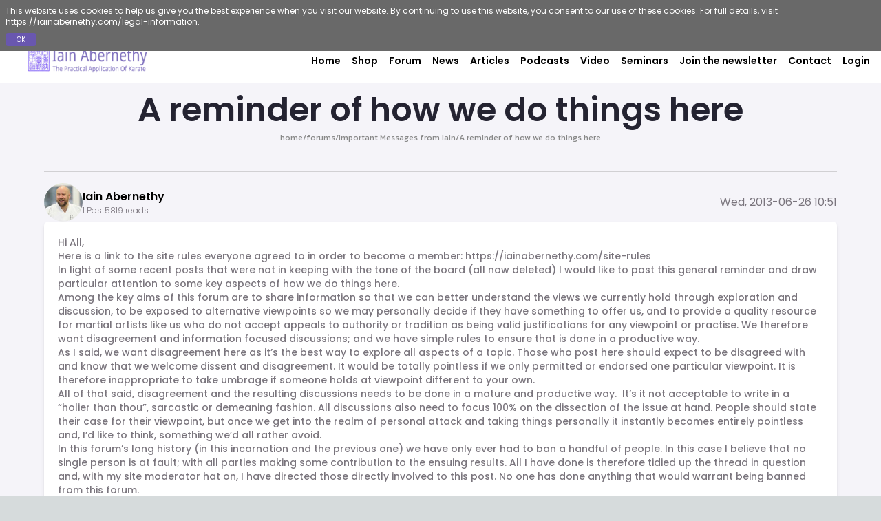

--- FILE ---
content_type: application/javascript; charset=UTF-8
request_url: https://iainabernethy.com/_next/static/chunks/4865-17d6ed690c0ce72b.js
body_size: 3181
content:
"use strict";(self.webpackChunk_N_E=self.webpackChunk_N_E||[]).push([[4865],{4865:function(e,t,s){var n=s(29),a=s(6835),l=s(7794),i=s.n(l);s(5675);var r=s(1664),o=s.n(r),c=s(1163),m=s(7294);s(3253);var f=s(1616),d=s(8952),u=s(7210),p=s(3349),x=s(4864),h=s(3612),w=s(5893);t.Z=function(){var e,t=(0,m.useContext)(f.St),s=t[0],l=t[1],r=(0,m.useContext)(f.a4),j=(r[0],r[1]),b=(0,m.useContext)(f.wp),g=(b[0],b[1]),y=(0,m.useContext)(f.tw),v=y[0],N=y[1],k=(0,m.useState)(""),S=k[0],C=k[1],D=(0,m.useState)(""),_=D[0],F=D[1],I=(0,m.useState)(""),A=I[0],L=I[1],P=(0,m.useState)("");P[0],P[1];var q=(0,m.useState)(!1);q[0],q[1];var R=(0,m.useState)(!0),B=(R[0],R[1]),E=(0,p.F_)(d.I8),U=(0,a.Z)(E,1)[0],T=(0,c.useRouter)();(0,m.useEffect)(function(){s&&s.uid&&s.email&&(localStorage.setItem("uid",s.uid),localStorage.setItem("email",s.email))},[s]);var M=(e=(0,n.Z)(i().mark(function e(){var t,s;return i().wrap(function(e){for(;;)switch(e.prev=e.next){case 0:if(null!=U&&U.uid){e.next=16;break}return t=S.trim(),s=_.trim(),e.prev=3,e.next=6,(0,u.e5)(d.I8,t,s);case 6:l(e.sent.user),T.push("/forum"),e.next=16;break;case 12:e.prev=12,e.t0=e.catch(3),console.error("Error during login",e.t0),"auth/user-not-found"===e.t0.code||"auth/wrong-password"===e.t0.code||"auth/invalid-email"===e.t0.code?L("Invalid username or password. Please try again."):L("An error occurred during login. Please try again later.");case 16:case"end":return e.stop()}},e,null,[[3,12]])})),function(){return e.apply(this,arguments)});(0,m.useEffect)(function(){localStorage.getItem("isCookieAccepted")&&B(!1)},[]);var Z=function(){(0,x.w7)(d.I8).then(function(){l(""),N({}),sessionStorage.removeItem("userDetails"),sessionStorage.removeItem("userDetailsFetched")}).catch(function(e){})};return(0,w.jsxs)("section",{className:"w-full relative flex flex-col justify-center items-center bg-[#303030] px-4 pt-20",children:[(0,w.jsxs)("div",{className:"flex flex-row items-start justify-between gap-4 w-full flex-wrap lg:flex-nowrap",children:[(0,w.jsxs)("div",{className:"w-full flex flex-col items-center justify-center",children:[(0,w.jsx)("img",{src:"/84a0d185-5e40-4598-9596-b42805efc7a43ce2f5af-f333-44fc-bdaf-a2750186695b.jpg",className:"w-[239px] h-[60px]"}),(0,w.jsxs)("div",{className:"w-full md:w-[338px] py-4 relative",children:[(0,w.jsx)("div",{className:"flex items-center px-4 py-6",children:(0,w.jsxs)("button",{className:"text-white bg-[#6957af] w-full md:h-[45px] rounded-md h-12 font-poppins font-medium md:text-[20px] flex items-center justify-center",onClick:function(){T.push("/join-newsletter-and-get-two-free-e-books")},children:["SUBSCRIBE",(0,w.jsxs)("svg",{xmlns:"http://www.w3.org/2000/svg",width:"24",height:"24",viewBox:"0 0 24 24",fill:"none",stroke:"white",strokeWidth:"2",strokeLinecap:"round",strokeLinejoin:"round",className:"ml-2",children:[(0,w.jsx)("line",{x1:"5",y1:"12",x2:"19",y2:"12"}),(0,w.jsx)("polyline",{points:"12 5 19 12 12 19"})]})]})})," ",(0,w.jsx)("p",{className:"opacity-50 text-[14px] leading-[18px] text-[#D0DAF5] px-4 font-poppins",children:"Join Iain Abernethy’s Newsletter!"})]})]}),(0,w.jsxs)("div",{className:"w-full md:w-[48%] lg:w-full flex justify-between items-start gap-4",children:[(0,w.jsx)("div",{className:"w-full flex flex-col items-start justify-start lg:justify-center",children:(0,w.jsxs)("div",{className:"font-poppins font-medium font18 text-[#D0DAF5] space-y-2.5",children:[(0,w.jsx)("div",{className:"font-poppins w-36",children:"Useful Links"}),(0,w.jsx)("ul",{className:"font-poppins",children:[{name:"Legal Information",url:"/legal-information"},{name:"RSS - Latest Content",url:"/rss_latest.xml"},{name:"RSS - News",url:"/news/rss.xml"},{name:"RSS - Podcast",url:"/audio/rss"},{name:"Site Rules",url:"/site-rules"}].map(function(e,t){return(0,w.jsxs)("li",{className:"flex items-center",children:[(0,w.jsx)("span",{className:"text-gray-400",children:"•"}),(0,w.jsx)(o(),{href:e.url,children:(0,w.jsx)("div",{className:"ml-2 text-left py-1 md:py-2 w-52 text-gray-400",children:e.name})})]},t)})}),(0,w.jsx)("div",{className:"font-poppins",children:"Sites"}),(0,w.jsx)("ul",{className:"font-poppins",children:[{name:"Shop Online",url:"https://shop.iainabernethy.com/shop"},{name:"Site map XML",url:"/sitemap.xml"}].map(function(e,t){return(0,w.jsxs)("li",{className:"flex items-center",children:[(0,w.jsx)("span",{className:"text-gray-400",children:"•"}),(0,w.jsx)(o(),{href:e.url,children:(0,w.jsx)("div",{className:"ml-2 text-left py-1 md:py-2 w-52 text-gray-400",children:e.name})})]},t)})})]})}),(0,w.jsxs)("div",{className:"w-full flex flex-col xl:flex-row justify-between items-start gap-2.5 xl:gap-4 flex-wrap xl:flex-nowrap",children:[(0,w.jsx)("div",{className:"flex flex-col items-start justify-start lg:justify-center gap-2.5 font-poppins font-medium text-[#D0DAF5] font18",children:[{name:"Forum",url:"/forum"},{name:"News",url:"/news"},{name:"Articles",url:"/articles"},{name:"Podcasts",url:"/audio"}].map(function(e,t){return(0,w.jsx)(o(),{href:e.url,className:"font18",children:(0,w.jsx)("div",{className:"text-gray-400 lg:w-[170px] text-left",children:e.name})},t)})}),(0,w.jsx)("div",{className:"flex flex-col items-start lg:justify-center justify-start gap-2.5 font-poppins font-medium text-[#D0DAF5] font18",children:[{name:"Videos",url:"/video-list"},{name:"Seminars",url:"/seminars"},{name:"Links",url:"/links"},{name:"Contact",url:"/contact"}].map(function(e,t){return(0,w.jsx)(o(),{href:e.url,children:(0,w.jsx)("div",{className:"text-gray-400",children:e.name})},t)})})]})]}),(0,w.jsx)("div",{className:"w-full md:w-[48%] lg:w-full flex flex-col items-start lg:justify-center justify-start xl:px-6",children:null!=U&&U.uid?(0,w.jsxs)("div",{className:"w-full font-poppins font-medium font18 text-[#D0DAF5] space-y-2.5 flex flex-col justify-center items-center gap-2 px-2",children:[(0,w.jsx)("div",{className:"w-full text-gray-400 font-poppins font-normal font18 block sm:inline-block text-left px-2",children:"Logged in as ".concat(null!=v&&v.firstName||null!=v&&v.lastName?[(null==v?void 0:v.firstName)||"",(null==v?void 0:v.lastName)||""].join(" ")||"":(0,h.Tv)((null==U?void 0:U.email)||""))}),(0,w.jsx)("div",{className:"w-full flex flex-col items-start justify-center my-2 px-2",children:(0,w.jsx)("button",{className:"text-gray-400 font-poppins font-normal font16 block sm:inline-block my-1",onClick:function(e){e.stopPropagation(),e.preventDefault(),j(!0),g("profile")},children:"Profile Settings"})}),(0,w.jsx)("button",{className:"w-full cursor-pointer bg-[#6957AF]  text-white px-8 py-2 rounded ",onClick:function(){Z()},children:"Logout"})]}):(0,w.jsxs)("div",{className:"w-full font-poppins font-medium font18 text-[#D0DAF5] space-y-2.5",children:[(0,w.jsx)("div",{className:"text-gray-400",children:"Login"}),(0,w.jsx)("div",{className:"mt-8 mb-12",children:(0,w.jsxs)("form",{method:"post",onSubmit:function(e){e.preventDefault(),M()},children:[(0,w.jsxs)("div",{className:"w-full max-w-[360px] mb-4",children:[(0,w.jsxs)("label",{htmlFor:"edit-name",className:"block font-poppins font-medium text-sm text-gray-400",children:["Username"," ",(0,w.jsx)("span",{className:"text-red-500 font-poppins",children:"*"})]}),(0,w.jsx)("input",{type:"text",id:"edit-name",name:"name",className:"mt-1 h-8 p-2 w-full text-sm font-poppins text-black border rounded-md",required:!0,onChange:function(e){return C(e.target.value)}})]}),(0,w.jsxs)("div",{className:"w-full max-w-[360px] mb-4",children:[(0,w.jsxs)("label",{htmlFor:"edit-name",className:"block  font-poppins font-medium text-sm text-gray-400",children:["Password"," ",(0,w.jsx)("span",{className:"text-red-500 font-poppins",children:"*"})]}),(0,w.jsx)("input",{type:"password",id:"edit-pass",name:"pass",maxLength:"6",className:"mt-1 h-8 p-2 w-full text-sm font-poppins text-black border rounded-md",required:!0,onChange:function(e){return F(e.target.value)}})]}),A&&(0,w.jsx)("div",{children:(0,w.jsx)("p",{className:"text-sm font-poppins text-gray-500 -mt-6",children:A})}),(0,w.jsxs)("div",{className:"flex flex-col items-start justify-center",children:[(0,w.jsx)("button",{className:"text-gray-400 font-poppins font-normal font16 block sm:inline-block my-1",onClick:function(e){e.stopPropagation(),e.preventDefault(),j(!0),g("signup")},children:"Create new account"}),(0,w.jsx)("button",{className:"text-gray-400 font-poppins font-normal font16 block sm:inline-block my-1",onClick:function(e){e.stopPropagation(),e.preventDefault(),j(!0),g("forgot")},children:"Request new password"})]}),(0,w.jsx)("input",{type:"hidden",name:"form_build_id",value:"form-UI258RIoj9UDqNqU7q5yqDlo7jM-1jXa-Gq3qPvTuxM"}),(0,w.jsx)("input",{type:"hidden",name:"form_id",value:"user_login"}),(0,w.jsx)("div",{className:"flex justify-start font-poppins font-semibold mt-2",children:(0,w.jsx)("input",{type:"submit",id:"edit-submit",name:"op",value:"Log in",className:"cursor-pointer bg-[#6957AF]  text-white px-8 py-1 rounded "})})]})})]})})]}),(0,w.jsx)("div",{className:"relative w-full flex justify-end items-center py-4 lg:py-6",children:(0,w.jsx)("div",{className:"transform w-full max-w-[1000px] text-left lg:text-center text-white text-opacity-70 font-[Outfit] font-medium text-base leading-[166.5%] border-t border-[#D0DAF5]",children:(0,w.jsxs)("div",{className:"w-full flex flex-col md:flex-row items-start justify-start sm:items-start  sm:justify-between gap-2 md:mt-4 ",children:[(0,w.jsx)("div",{className:"text-white md:mt-0 mt-4 ",children:(0,w.jsx)("div",{className:"flex items-center justify-center space-x-4 mb-2 sm:px-0 px-6",children:(0,w.jsx)("iframe",{src:"//www.facebook.com/plugins/like.php?href=https%3A%2F%2Fwww.facebook.com%2Fiainabernethy%3Ffref%3Dts&width&layout=button_count&action=like&show_faces=true&share=true&height=21&appId=154088968115485",scrolling:"no",frameBorder:"0",style:{border:"none",overflow:"hidden",height:"21px"},allowtransparency:"true"})})}),(0,w.jsxs)("div",{className:"text-white flex md:flex-row flex-col  md:space-y-2 space-y-4 items-center",children:[(0,w.jsx)("div",{children:(0,w.jsx)("iframe",{id:"twitter-widget-0",scrolling:"no",frameBorder:"0",allowtransparency:"true",allowFullScreen:!0,className:"twitter-follow-button twitter-follow-button-rendered",style:{width:"164px",height:"20px"},title:"Twitter Follow Button",src:"https://platform.twitter.com/widgets/follow_button.2f70fb173b9000da126c79afe2098f02.en.html#dnt=false&id=twitter-widget-0&lang=en&screen_name=iainabernethy&show_count=false&show_screen_name=true&size=m&time=1703048152742","data-screen-name":"iainabernethy"})}),(0,w.jsxs)("div",{className:"flex gap-4 sm:px-4 px-6",children:[(0,w.jsx)("img",{src:"/d13ae173-187e-4791-b544-6266a90b6810c87a54b9-104b-4dbf-a566-4eaa25f86503.jpg",alt:"Facebook Icon",className:"cursor-pointer w-6 h-6 object-contain",onClick:function(){window.open("https://www.facebook.com/iainabernethy","_blank")}}),(0,w.jsx)("img",{src:"/d53dbd66-5161-408c-adc1-3095174b4915301fc83e-774b-4be6-ad4a-4a621cfb1e19.jpg",alt:"Twitter Icon",className:"cursor-pointer w-6 h-6 object-contain",onClick:function(){window.open("https://twitter.com/iainabernethy","_blank")}}),(0,w.jsx)("img",{src:"/55c11ed4-0c84-4fa7-acac-3fb667b3006fa1363bef-5e9d-4c0a-901e-33f3282b5132.jpg",alt:"Instagram Icon",className:"cursor-pointer w-6 h-6 object-contain",onClick:function(){window.open("https://www.instagram.com/iainabernethy/","_blank")}}),(0,w.jsx)("img",{src:"/ef5b8ae3-5d12-4d87-bd33-f7407e329a2252561f54-e65f-4442-a767-42405d8c98cf.jpg",alt:"Youtube Icon",className:"cursor-pointer w-6 h-6 object-contain",onClick:function(){window.open("https://www.youtube.com/user/practicalkatabunkai","_blank")}}),(0,w.jsx)("img",{src:"/5c8bbd82-78f1-4624-8378-b8f21ceebf855a074da1-eb88-4811-a5ae-26d63b862c87.jpg",alt:"Threads Icon",className:"cursor-pointer w-7 h-7 object-contain",onClick:function(){window.open("https://www.threads.net/iainabernethy","_blank")}})]})]})]})})})]})}}}]);

--- FILE ---
content_type: application/javascript; charset=UTF-8
request_url: https://iainabernethy.com/_next/static/FrPl5OpZ70unpDcP8U23j/_buildManifest.js
body_size: 1239
content:
self.__BUILD_MANIFEST=function(s,a,e,c,t,n,u,i,o,d,r,g,l,f,p,h,k,b){return{__rewrites:{afterFiles:[],beforeFiles:[],fallback:[]},"/":[a,e,t,c,n,s,o,g,u,d,r,p,i,"static/chunks/pages/index-29cccb1cfed79feb.js"],"/404":[a,e,t,c,n,s,o,u,d,r,i,"static/chunks/pages/404-a309942df2a944d3.js"],"/_error":["static/chunks/pages/_error-2f97882d1104fe04.js"],"/article/[slug]":[a,e,t,c,n,s,o,u,d,i,"static/chunks/pages/article/[slug]-7160c1643f89e3e3.js"],"/articles":[a,e,t,c,n,s,o,u,d,i,"static/chunks/pages/articles-e3daa9e2eff07e3d.js"],"/articles/[slug]":[a,e,t,c,n,s,o,u,d,i,"static/chunks/pages/articles/[slug]-05725c97d6228489.js"],"/audio":[s,"static/chunks/pages/audio-84efa4d488fd7a6a.js"],"/audio/rss":[a,e,t,c,n,s,o,g,u,d,r,i,"static/chunks/pages/audio/rss-fcd14bc4e8521b5c.js"],"/audio/[slug]":[a,e,t,c,n,s,o,u,d,l,i,"static/chunks/pages/audio/[slug]-f5265ccd171a8ece.js"],"/category/article-category/[slug]":[a,e,t,h,c,n,s,o,u,d,i,"static/chunks/pages/category/article-category/[slug]-5a7d464567f01297.js"],"/contact":[a,e,t,c,n,s,o,u,d,r,i,"static/chunks/pages/contact-df4ddd95245ae8dc.js"],"/content/[slug]":[a,e,t,c,n,s,o,u,d,r,k,i,"static/chunks/pages/content/[slug]-a0cdfb0e0fb76542.js"],"/events/[slug]":[a,e,t,c,n,s,o,u,d,l,i,"static/chunks/pages/events/[slug]-4c83e324ddcc515d.js"],"/forum":[a,e,t,c,n,s,o,u,d,i,"static/chunks/pages/forum-44fc31b35c4882e6.js"],"/forum/active":[a,e,t,c,n,s,o,u,d,i,"static/chunks/pages/forum/active-4408a835dec40a5d.js"],"/forum/new":[a,e,t,c,n,s,o,u,d,i,"static/chunks/pages/forum/new-552ca939109aed12.js"],"/forum/unanswered":[a,e,t,c,n,s,o,u,d,i,"static/chunks/pages/forum/unanswered-3a13ee87aa608fc6.js"],"/forum/[slug]":[a,e,t,c,n,s,o,u,d,r,k,i,"static/chunks/pages/forum/[slug]-d0a1975b33d9319f.js"],"/iain-abernethys-applied-karate-kata-bunkai-app":[a,e,t,c,n,s,o,u,d,r,i,"static/chunks/pages/iain-abernethys-applied-karate-kata-bunkai-app-a76ed239c369a219.js"],"/join-newsletter-and-get-two-free-e-books":[a,e,t,c,n,s,o,u,d,i,"static/chunks/pages/join-newsletter-and-get-two-free-e-books-8ecff4fcdee2e30c.js"],"/legal-information":[a,e,t,c,n,s,o,u,d,i,"static/chunks/pages/legal-information-c161ffcd7a2703ec.js"],"/links":[a,e,t,c,n,s,o,u,d,r,i,"static/chunks/pages/links-480b857859768e3b.js"],"/news":[a,e,t,c,n,s,o,u,d,i,"static/chunks/pages/news-ef6b555f783e7e64.js"],"/news/rss.xml":[a,e,t,h,c,n,s,o,g,u,d,r,i,"static/chunks/pages/news/rss.xml-62ea5693a8523b9d.js"],"/news/[slug]":[a,e,t,c,n,s,o,u,d,l,i,"static/chunks/pages/news/[slug]-95221281c8071b2a.js"],"/node/[slug]":[a,e,t,c,n,s,o,"static/chunks/2004-2e15924bbfacac83.js",u,d,l,i,"static/chunks/pages/node/[slug]-76e37b36e06cdae2.js"],"/rss_latest.xml":[a,e,t,c,n,s,o,g,u,d,r,i,"static/chunks/pages/rss_latest.xml-221ca5409e7f8a36.js"],"/seminar-dates":[a,e,t,c,n,s,o,g,u,d,r,p,i,"static/chunks/pages/seminar-dates-4838f31bc94f0582.js"],"/seminars":[a,e,t,c,n,s,o,u,d,i,"static/chunks/pages/seminars-19585d90daf3850f.js"],"/shop":[a,e,t,c,n,s,u,i,"static/chunks/pages/shop-36f1d71d744f13da.js"],"/shop/cart":[a,e,t,c,n,s,f,"static/chunks/9904-39b12fec548a25fa.js",u,b,i,"static/chunks/pages/shop/cart-2a5af07661c3efe1.js"],"/shop/download":[a,e,t,c,n,s,u,i,"static/chunks/pages/shop/download-ea513ad9fe617072.js"],"/shop/download/[slug]":[a,e,t,c,n,s,f,u,i,"static/chunks/pages/shop/download/[slug]-beed63d842b884e4.js"],"/shop/download-notes":[a,e,t,c,n,s,u,i,"static/chunks/pages/shop/download-notes-22cae20cf842b30d.js"],"/shop/orders":[a,e,t,c,n,s,f,u,b,i,"static/chunks/pages/shop/orders-f04b066a681251c8.js"],"/shop/product/[slug]":[a,e,t,c,n,s,u,i,"static/chunks/pages/shop/product/[slug]-f7442adb22b0fe74.js"],"/shop/product-category/[slug]":[a,e,t,c,n,s,u,i,"static/chunks/pages/shop/product-category/[slug]-056223f3651b1dac.js"],"/shop/terms-conditions":[a,e,t,c,n,s,u,i,"static/chunks/pages/shop/terms-conditions-8dbd03e8c43613cc.js"],"/site-rules":[a,e,t,c,n,s,o,u,d,r,i,"static/chunks/pages/site-rules-9218e3eff326eafa.js"],"/sitemap.xml":[a,e,c,"static/chunks/pages/sitemap.xml-58cdc35355064d4f.js"],"/thank-you":[a,e,t,c,n,s,o,u,d,r,i,"static/chunks/pages/thank-you-23437ae35650c562.js"],"/user/delete":[a,e,t,c,n,s,o,f,u,d,i,"static/chunks/pages/user/delete-28f9a5ec4234a848.js"],"/user/login":[a,e,t,c,n,s,o,u,d,r,i,"static/chunks/pages/user/login-b568b31e1b4a7cb0.js"],"/user/password":[a,e,t,c,n,s,o,u,d,r,i,"static/chunks/pages/user/password-c68dd1c486179701.js"],"/user/register":[a,e,t,c,n,s,o,u,d,r,i,"static/chunks/pages/user/register-f680db29ea1f3c34.js"],"/video-list":[s,"static/chunks/pages/video-list-16fff16af12f9124.js"],sortedPages:["/","/404","/_app","/_error","/article/[slug]","/articles","/articles/[slug]","/audio","/audio/rss","/audio/[slug]","/category/article-category/[slug]","/contact","/content/[slug]","/events/[slug]","/forum","/forum/active","/forum/new","/forum/unanswered","/forum/[slug]","/iain-abernethys-applied-karate-kata-bunkai-app","/join-newsletter-and-get-two-free-e-books","/legal-information","/links","/news","/news/rss.xml","/news/[slug]","/node/[slug]","/rss_latest.xml","/seminar-dates","/seminars","/shop","/shop/cart","/shop/download","/shop/download/[slug]","/shop/download-notes","/shop/orders","/shop/product/[slug]","/shop/product-category/[slug]","/shop/terms-conditions","/site-rules","/sitemap.xml","/thank-you","/user/delete","/user/login","/user/password","/user/register","/video-list"]}}("static/chunks/2962-0c76049863ee69bf.js","static/chunks/7112840a-3ac5bd191d0464d9.js","static/chunks/874c79c2-94b7faeee6d97716.js","static/chunks/8290-6551ff4a42dc4dbc.js","static/chunks/1bfc9850-377fb062c1c8d255.js","static/chunks/326-72176336497acf49.js","static/chunks/2793-3c3c8389dde79f5b.js","static/css/c76ec2db3cf620a1.css","static/chunks/3253-530fbbac4a590b5a.js","static/chunks/4865-17d6ed690c0ce72b.js","static/chunks/9109-4a33aceed9fc1ded.js","static/chunks/3514-5bc0ffc1f3013567.js","static/chunks/4259-5c1ab175cfbd3f9d.js","static/chunks/7066-9078d4879d28ea05.js","static/chunks/4630-6802f794ee09bbcd.js","static/chunks/95b64a6e-db30080a506b0660.js","static/chunks/9047-731d471b6e0a3cd6.js","static/chunks/4189-33955e4028bbe60e.js"),self.__BUILD_MANIFEST_CB&&self.__BUILD_MANIFEST_CB();

--- FILE ---
content_type: application/javascript; charset=UTF-8
request_url: https://iainabernethy.com/_next/static/chunks/pages/index-29cccb1cfed79feb.js
body_size: 8248
content:
(self.webpackChunk_N_E=self.webpackChunk_N_E||[]).push([[5405],{6172:function(e,t,n){"use strict";n.r(t),n.d(t,{default:function(){return k}});var s=n(4298),l=n.n(s),i=n(5893),a=function(){return(0,i.jsx)("div",{children:(0,i.jsxs)("section",{id:"testimonial",className:"px-4 sm:px-6 md:px-12 lg:px-16 xl:px-20 2xl:px-24 w-full md:py-4 flex flex-col items-center justify-center xl:h-auto bg-cover bg-white bg-center",children:[(0,i.jsx)("div",{className:"w-full flex justify-center items-center",children:(0,i.jsx)("h1",{className:"w-full text-center font40 font-semibold text-[#222831] my-2 font-poppins",children:"What people are saying about us"})}),(0,i.jsx)("div",{className:"w-full h-full my-6 md:my-8 ",children:(0,i.jsx)("div",{id:"surveyed_testimonial_canvas_carasole"})}),(0,i.jsx)(l(),{src:"https://cdnspicyfy.azureedge.net/scripts/iaintestimonial_2.js",async:!0})]})})};n(4630);var r=n(8952),c=n(7294),o=n(9828),d=n(1163),f=function(){var e=(0,d.useRouter)(),t=(0,c.useState)([]),n=t[0],s=t[1];(0,c.useEffect)(function(){var e=(0,o.hJ)(r.db,"seminars"),t=(0,o.cf)(e,function(e){var t=[];e.forEach(function(e){var n=e.data();for(var s in n)n.hasOwnProperty(s)&&"object"==typeof n[s]&&t.push(n[s])}),t.sort(function(e,t){return new Date(1e3*e.fromDate.seconds)-new Date(1e3*t.fromDate.seconds)});var n=new Date;s(t.filter(function(e){return new Date(1e3*e.fromDate.seconds)>n}).slice(0,4))});return function(){return t()}},[]);var l=function(e){var t=new Date(1e3*e.seconds);return{date:t.toLocaleString("en-US",{year:"2-digit",month:"2-digit",day:"2-digit"}).replace(/\//g,"-"),time:t.toLocaleString("en-US",{hour:"2-digit",minute:"2-digit",hour12:!0})}};return(0,i.jsxs)("div",{children:[(0,i.jsxs)("div",{className:"relative w-full bg-cover bg-center bg-no-repeat py-8",style:{backgroundImage:"url('/9ecf2048-42ea-4c1b-a0b8-d9ad3fb258ba110b3ab7-d4f3-416d-af61-212bb2877408.jpg')"},children:[(0,i.jsx)("div",{className:"w-full sm:py-10 py-6 text-center font40 font-semibold text-black font-poppins",style:{color:"rgba(255,255,255,1)"},children:"The practical application of karate"}),(0,i.jsxs)("div",{className:" md:flex items-center justify-between px-6 sm:px-12 lg:px-24 xl:px-32",children:[(0,i.jsxs)("div",{className:"flex flex-col justify-center w-full md:w-[50%]",children:[(0,i.jsx)("div",{className:"w-full font24 font-semibold text-white text-left font-poppins my-1",children:"Applied Karate"}),(0,i.jsx)("div",{className:"w-full text-sm md:text-base text-white font-normal text-left font-poppins",children:"One of the leading exponents of applied karate, Iain has written a number of critically acclaimed books on the practical application of traditional martial arts and is well known for his work on the pragmatic use of the techniques and concepts recorded in the traditional kata. Iain's app, seminars, books, DVDs and articles have proved to be very popular with those groups and individuals who wish to practise their arts as the pragmatic systems they were originally intended to be."})]}),(0,i.jsx)("div",{className:"lg:flex flex-col justify-center hidden",children:(0,i.jsx)("img",{src:"/44246a24-a818-483b-88bb-c2dcd8f3dd76e5991d56-5230-4f97-9aa8-63bd3974f7f1.jpg",alt:"Center Image",width:280,height:720,className:"w-[280px] h-[733px] object-cover aspect-auto"})}),(0,i.jsxs)("div",{className:"relative w-full md:w-[50%] md:h-[350px] flex flex-col justify-center items-center my-3 md:mt-0 py-4",children:[(0,i.jsx)("img",{className:"absolute top-0 left-0 w-full h-full",src:"https://assets.iainabernethy.com/iain/803c7732-b1ce-46ac-89df-395b0e95ed31.jpeg",alt:"Background"}),(0,i.jsx)("div",{className:"relative z-10 text-center px-6",children:(0,i.jsxs)("p",{className:"w-full text-sm md:text-base text-[#6957af] font-normal text-left font-poppins",children:[(0,i.jsx)("span",{className:"w-full text-lg md:text-xl text-[#6957af] font-medium text-left font-poppins",children:"Iain Abernethy"})," ","has been involved in the martial arts since childhood. Iain holds the rank of 7th Dan with the British Combat Association (one of the world's leading groups for close-quarter combat, self-protection and practical martial arts), the British Combat Karate Association, and the English Karate Federation."]})})]})]})]}),(0,i.jsx)("div",{children:0!=n.length&&(0,i.jsxs)("div",{className:"relative  w-full h-full flex flex-col bg-white items-center justify-center",children:[(0,i.jsx)("div",{className:"flex justify-center md:mt-12 mt-6"}),(0,i.jsx)("h1",{className:"w-full text-center font40 font-semibold text-black my-2 font-poppins ",children:"NEXT SEMINARS"}),(0,i.jsx)("div",{className:"flex  flex-wrap items-start justify-center mt-10 w-full gap-5 px-4 md:mb-16 mb-6",children:n.map(function(t,n){return(0,i.jsxs)("div",{className:"relative w-full max-w-[360px] md:w-[230px] shadow-xl xl:w-[300px] xl:max-w-[320px] md:h-[500px] flex-shrink-0 rounded border border-[#DFDFDF]",children:[(0,i.jsx)("img",{src:t.seminarImage?t.seminarImage:"/8f987ae2-e92c-4190-ae47-e1ce43ef4689a1f417ec-d289-4513-80bc-4fb6f06a8f56.jpg",alt:"Your Image",className:"w-full h-[310px] object-cover fill"}),(0,i.jsxs)("div",{className:"flex flex-col ml-3 py-6 gap-3",children:[(0,i.jsx)("p",{className:"text-left text-black truncate font-poppins text-lg font-medium leading-6",children:t.title}),(0,i.jsxs)("div",{className:"flex items-center",children:[(0,i.jsxs)("svg",{width:"24",height:"24",viewBox:"0 0 24 24",fill:"none",xmlns:"http://www.w3.org/2000/svg",children:[(0,i.jsx)("mask",{id:"mask0_1_227",maskUnits:"userSpaceOnUse",x:"0",y:"0",width:"24",height:"24",children:(0,i.jsx)("rect",{width:"24",height:"24",fill:"#D9D9D9"})}),(0,i.jsx)("g",{mask:"url(#mask0_1_227)",children:(0,i.jsx)("path",{d:"M12 21.4999C10.8205 21.4999 9.71539 21.2768 8.68463 20.8307C7.65386 20.3845 6.75514 19.7781 5.98848 19.0115C5.22183 18.2448 4.61543 17.3461 4.16928 16.3153C3.72311 15.2845 3.50003 14.1794 3.50003 12.9999C3.50003 11.8204 3.72311 10.7153 4.16928 9.68455C4.61543 8.65379 5.22183 7.75507 5.98848 6.9884C6.75514 6.22175 7.65386 5.61535 8.68463 5.1692C9.71539 4.72304 10.8205 4.49995 12 4.49995C13.1795 4.49995 14.2846 4.72304 15.3154 5.1692C16.3461 5.61535 17.2449 6.22175 18.0115 6.9884C18.7782 7.75507 19.3846 8.65379 19.8307 9.68455C20.2769 10.7153 20.5 11.8204 20.5 12.9999C20.5 14.1794 20.2769 15.2845 19.8307 16.3153C19.3846 17.3461 18.7782 18.2448 18.0115 19.0115C17.2449 19.7781 16.3461 20.3845 15.3154 20.8307C14.2846 21.2768 13.1795 21.4999 12 21.4999ZM14.9731 17.0268L16.0269 15.973L12.75 12.6961V7.99993H11.25V13.3038L14.9731 17.0268ZM5.75385 2.88843L6.80768 3.94225L2.94233 7.8076L1.8885 6.75378L5.75385 2.88843ZM18.2462 2.88843L22.1115 6.75378L21.0577 7.8076L17.1923 3.94225L18.2462 2.88843ZM12 19.9999C13.9436 19.9999 15.5962 19.3192 16.9577 17.9576C18.3192 16.5961 19 14.9435 19 12.9999C19 11.0563 18.3192 9.40378 16.9577 8.04223C15.5962 6.68069 13.9436 5.99993 12 5.99993C10.0564 5.99993 8.40385 6.68069 7.0423 8.04223C5.68077 9.40378 5 11.0563 5 12.9999C5 14.9435 5.68077 16.5961 7.0423 17.9576C8.40385 19.3192 10.0564 19.9999 12 19.9999Z",fill:"#6957AF"})})]}),(0,i.jsxs)("p",{className:"text-gray-400 truncate font-poppins text-base font-normal leading-6 ml-2",children:[l(t.fromDate).time," to"," ",l(t.toDate).time]})]}),(0,i.jsxs)("div",{className:"flex items-center",children:[(0,i.jsxs)("svg",{xmlns:"http://www.w3.org/2000/svg",width:"24",height:"24",viewBox:"0 0 24 24",fill:"none",children:[(0,i.jsx)("mask",{id:"mask0_1_216",maskUnits:"userSpaceOnUse",x:"0",y:"0",width:"24",height:"24",children:(0,i.jsx)("rect",{width:"24",height:"24",fill:"#D9D9D9"})}),(0,i.jsx)("g",{mask:"url(#mask0_1_216)",children:(0,i.jsx)("path",{d:"M5.3077 21.5C4.80257 21.5 4.375 21.325 4.025 20.975C3.675 20.625 3.5 20.1974 3.5 19.6923V6.30772C3.5 5.80258 3.675 5.37502 4.025 5.02502C4.375 4.67502 4.80257 4.50002 5.3077 4.50002H6.69233V2.38464H8.23075V4.50002H15.8077V2.38464H17.3076V4.50002H18.6923C19.1974 4.50002 19.625 4.67502 19.975 5.02502C20.325 5.37502 20.5 5.80258 20.5 6.30772V19.6923C20.5 20.1974 20.325 20.625 19.975 20.975C19.625 21.325 19.1974 21.5 18.6923 21.5H5.3077ZM5.3077 20H18.6923C18.7692 20 18.8397 19.9679 18.9038 19.9038C18.9679 19.8397 19 19.7692 19 19.6923V10.3077H4.99997V19.6923C4.99997 19.7692 5.03202 19.8397 5.09612 19.9038C5.16024 19.9679 5.23077 20 5.3077 20ZM4.99997 8.80774H19V6.30772C19 6.23078 18.9679 6.16026 18.9038 6.09614C18.8397 6.03204 18.7692 5.99999 18.6923 5.99999H5.3077C5.23077 5.99999 5.16024 6.03204 5.09612 6.09614C5.03202 6.16026 4.99997 6.23078 4.99997 6.30772V8.80774ZM12 14.0769C11.7551 14.0769 11.5465 13.9907 11.374 13.8183C11.2016 13.6458 11.1154 13.4372 11.1154 13.1923C11.1154 12.9475 11.2016 12.7388 11.374 12.5664C11.5465 12.3939 11.7551 12.3077 12 12.3077C12.2448 12.3077 12.4535 12.3939 12.6259 12.5664C12.7984 12.7388 12.8846 12.9475 12.8846 13.1923C12.8846 13.4372 12.7984 13.6458 12.6259 13.8183C12.4535 13.9907 12.2448 14.0769 12 14.0769ZM7.99998 14.0769C7.75511 14.0769 7.54646 13.9907 7.37403 13.8183C7.20159 13.6458 7.11538 13.4372 7.11538 13.1923C7.11538 12.9475 7.20159 12.7388 7.37403 12.5664C7.54646 12.3939 7.75511 12.3077 7.99998 12.3077C8.24484 12.3077 8.45349 12.3939 8.62593 12.5664C8.79836 12.7388 8.88458 12.9475 8.88458 13.1923C8.88458 13.4372 8.79836 13.6458 8.62593 13.8183C8.45349 13.9907 8.24484 14.0769 7.99998 14.0769ZM16 14.0769C15.7551 14.0769 15.5465 13.9907 15.374 13.8183C15.2016 13.6458 15.1154 13.4372 15.1154 13.1923C15.1154 12.9475 15.2016 12.7388 15.374 12.5664C15.5465 12.3939 15.7551 12.3077 16 12.3077C16.2448 12.3077 16.4535 12.3939 16.6259 12.5664C16.7984 12.7388 16.8846 12.9475 16.8846 13.1923C16.8846 13.4372 16.7984 13.6458 16.6259 13.8183C16.4535 13.9907 16.2448 14.0769 16 14.0769ZM12 18C11.7551 18 11.5465 17.9138 11.374 17.7413C11.2016 17.5689 11.1154 17.3603 11.1154 17.1154C11.1154 16.8705 11.2016 16.6619 11.374 16.4894C11.5465 16.317 11.7551 16.2308 12 16.2308C12.2448 16.2308 12.4535 16.317 12.6259 16.4894C12.7984 16.6619 12.8846 16.8705 12.8846 17.1154C12.8846 17.3603 12.7984 17.5689 12.6259 17.7413C12.4535 17.9138 12.2448 18 12 18ZM7.99998 18C7.75511 18 7.54646 17.9138 7.37403 17.7413C7.20159 17.5689 7.11538 17.3603 7.11538 17.1154C7.11538 16.8705 7.20159 16.6619 7.37403 16.4894C7.54646 16.317 7.75511 16.2308 7.99998 16.2308C8.24484 16.2308 8.45349 16.317 8.62593 16.4894C8.79836 16.6619 8.88458 16.8705 8.88458 17.1154C8.88458 17.3603 8.79836 17.5689 8.62593 17.7413C8.45349 17.9138 8.24484 18 7.99998 18ZM16 18C15.7551 18 15.5465 17.9138 15.374 17.7413C15.2016 17.5689 15.1154 17.3603 15.1154 17.1154C15.1154 16.8705 15.2016 16.6619 15.374 16.4894C15.5465 16.317 15.7551 16.2308 16 16.2308C16.2448 16.2308 16.4535 16.317 16.6259 16.4894C16.7984 16.6619 16.8846 16.8705 16.8846 17.1154C16.8846 17.3603 16.7984 17.5689 16.6259 17.7413C16.4535 17.9138 16.2448 18 16 18Z",fill:"#6957AF"})})]}),(0,i.jsxs)("p",{className:"text-gray-400 truncate font-poppins text-base font-normal leading-6 ml-2",children:[l(t.fromDate).date," to"," ",l(t.toDate).date]})]}),(null==t?void 0:t.location)&&(0,i.jsxs)("div",{className:"flex items-center",children:[(0,i.jsxs)("svg",{width:"24",height:"24",viewBox:"0 0 24 24",fill:"none",xmlns:"http://www.w3.org/2000/svg",className:"flex-shrink-0",children:[(0,i.jsx)("mask",{id:"mask0_1_239",maskUnits:"userSpaceOnUse",x:"0",y:"0",width:"24",height:"24",children:(0,i.jsx)("rect",{width:"24",height:"24",fill:"#D9D9D9"})}),(0,i.jsx)("g",{mask:"url(#mask0_1_239)",children:(0,i.jsx)("path",{d:"M12 21.75C10.3103 21.75 8.9295 21.4948 7.8577 20.9846C6.78592 20.4743 6.25002 19.8128 6.25002 19C6.25002 18.5128 6.45482 18.0798 6.86442 17.701C7.27404 17.3221 7.83974 17.0109 8.56152 16.7673L8.99227 18.1961C8.67689 18.3115 8.41215 18.4413 8.19805 18.5856C7.98395 18.7298 7.84485 18.8679 7.78075 19C7.94613 19.3564 8.43812 19.6538 9.2567 19.8923C10.0753 20.1308 10.9897 20.25 12 20.25C13.0038 20.25 13.9192 20.1308 14.7462 19.8923C15.5731 19.6538 16.0693 19.3564 16.2346 19C16.1705 18.8679 16.0314 18.7314 15.8173 18.5904C15.6032 18.4493 15.3385 18.3179 15.0231 18.1961L15.4635 16.7673C16.1853 17.0109 16.7468 17.3221 17.1481 17.701C17.5493 18.0798 17.75 18.5128 17.75 19C17.75 19.8128 17.2141 20.4743 16.1423 20.9846C15.0705 21.4948 13.6897 21.75 12 21.75ZM12 15.8443C12.3 15.275 12.6359 14.7228 13.0077 14.1875C13.3795 13.6522 13.7526 13.141 14.1269 12.6538C14.7564 11.8346 15.2593 11.0929 15.6356 10.4288C16.0119 9.76473 16.2 8.93844 16.2 7.94998C16.2 6.78588 15.791 5.79484 14.9731 4.97687C14.1551 4.15892 13.1641 3.74995 12 3.74995C10.8359 3.74995 9.84487 4.15892 9.0269 4.97687C8.20895 5.79484 7.79997 6.78588 7.79997 7.94998C7.79997 8.93844 7.98972 9.76473 8.36923 10.4288C8.74871 11.0929 9.24998 11.8346 9.87305 12.6538C10.2474 13.141 10.6205 13.6522 10.9923 14.1875C11.3641 14.7228 11.7 15.275 12 15.8443ZM12 18.4422C11.8359 18.4422 11.6853 18.3881 11.5481 18.2798C11.4109 18.1714 11.309 18.032 11.2423 17.8615C10.8333 16.7422 10.3468 15.8035 9.7827 15.0452C9.2186 14.2868 8.67437 13.5602 8.15 12.8654C7.64232 12.1705 7.20707 11.4506 6.84425 10.7057C6.48143 9.96086 6.30002 9.04228 6.30002 7.94998C6.30002 6.35383 6.85098 5.00479 7.9529 3.90287C9.05482 2.80096 10.4038 2.25 12 2.25C13.5961 2.25 14.9452 2.80096 16.0471 3.90287C17.149 5.00479 17.7 6.35383 17.7 7.94998C17.7 9.04228 17.5227 9.96086 17.1682 10.7057C16.8138 11.4506 16.3743 12.1705 15.85 12.8654C15.3423 13.5602 14.8022 14.2868 14.2298 15.0452C13.6574 15.8035 13.1667 16.7422 12.7577 17.8615C12.691 18.032 12.5891 18.1714 12.4519 18.2798C12.3147 18.3881 12.1641 18.4422 12 18.4422ZM12 9.77688C12.5064 9.77688 12.9375 9.59899 13.2932 9.24323C13.649 8.88746 13.8269 8.45638 13.8269 7.94998C13.8269 7.44358 13.649 7.01249 13.2932 6.65672C12.9375 6.30096 12.5064 6.12308 12 6.12308C11.4936 6.12308 11.0625 6.30096 10.7067 6.65672C10.351 7.01249 10.1731 7.44358 10.1731 7.94998C10.1731 8.45638 10.351 8.88746 10.7067 9.24323C11.0625 9.59899 11.4936 9.77688 12 9.77688Z",fill:"#6957AF"})})]}),(0,i.jsx)("p",{className:"text-[#919394] truncate mb-2 font-poppins text-base font-normal leading-6 ml-2",children:t.location})]}),(0,i.jsxs)("div",{className:"flex w-full items-center justify-end absolute bottom-0 left-0",children:[(0,i.jsx)("span",{className:"flex items-center cursor-pointer text-[#6957AF] font-poppins text-base font-medium leading-8 justify-end mr-1",onClick:function(){e.push("/events/".concat(t.guid))},children:"Read More"}),(0,i.jsx)("div",{className:"mr-4 fex items-center justify-center mt-1",children:(0,i.jsx)("svg",{width:"10",height:"10",viewBox:"0 0 10 10",fill:"none",xmlns:"http://www.w3.org/2000/svg",children:(0,i.jsx)("path",{d:"M4.66667 9.40433L3.83542 8.58145L7.10208 5.28994H0V4.11439H7.10208L3.83542 0.822879L4.66667 0L9.33333 4.70217L4.66667 9.40433Z",fill:"#6957AF"})})})]})]})]},n)})})]})})]})};n(5675),n(1608);var m=function(){return(0,i.jsxs)("div",{className:"relative w-full flex flex-col items-center justify-center bg-[#FFFFFF]",children:[(0,i.jsx)("h1",{className:"w-full text-center font40 font-semibold text-black my-2 font-poppins",children:"SOCIAL NEWS"}),(0,i.jsxs)("div",{className:"flex flex-col md:flex-row md:w-[70%] items-center justify-between space-y-4 md:space-y-0 md:space-x-12 ml-4 md:ml-0 py-6",children:[(0,i.jsx)("div",{className:"w-full md:w-[50%] lg:w-[60%] xl:w-[50%] flex justify-center items-center",children:(0,i.jsx)("iframe",{src:"https://syndication.twitter.com/srv/timeline-profile/screen-name/iainabernethy?dnt=false&embedId=twitter-widget-1&features=[base64]%3D%3D&frame=false&hideBorder=false&hideFooter=false&hideHeader=false&hideScrollBar=false&lang=en&origin=https%3A%2F%2Fiainabernethy.co.uk%2Fpractical-application-karate&sessionId=b362448070f0fc7dee05f635168e2028b2d8f0f1&showHeader=true&showReplies=false&transparent=false&widgetsVersion=aaf4084522e3a%3A1674595607486",width:"100%",height:"800px",className:"border-0",title:"Twitter Iframe",scrolling:"no",loading:"lazy"})}),(0,i.jsx)("div",{className:"w-full md:w-[50%] lg:w-[60%] xl:w-[50%] flex justify-center items-center",children:(0,i.jsx)("iframe",{src:"https://www.facebook.com/plugins/likebox.php?href=https%3A%2F%2Fwww.facebook.com%2Fiainabernethy%3Fref%3Dts%26fref%3Dts&width=720&height=800&show_faces=true&colorscheme=light&stream=true&show_border=false&header=false&appId=530334500365627",width:"100%",height:"800px",className:"border-0",title:"Facebook Iframe",loading:"lazy"})})]})]})},p=n(29),x=n(9499),u=n(7794),h=n.n(u),b=n(7856),j=n.n(b);function w(e,t){(null==t||t>e.length)&&(t=e.length);for(var n=0,s=Array(t);n<t;n++)s[n]=e[n];return s}function v(e,t){var n=Object.keys(e);if(Object.getOwnPropertySymbols){var s=Object.getOwnPropertySymbols(e);t&&(s=s.filter(function(t){return Object.getOwnPropertyDescriptor(e,t).enumerable})),n.push.apply(n,s)}return n}function C(e){for(var t=1;t<arguments.length;t++){var n=null!=arguments[t]?arguments[t]:{};t%2?v(Object(n),!0).forEach(function(t){(0,x.Z)(e,t,n[t])}):Object.getOwnPropertyDescriptors?Object.defineProperties(e,Object.getOwnPropertyDescriptors(n)):v(Object(n)).forEach(function(t){Object.defineProperty(e,t,Object.getOwnPropertyDescriptor(n,t))})}return e}n(1664);var g=function(){var e=(0,d.useRouter)(),t=(0,c.useState)([]),n=t[0],s=t[1],l=(0,c.useState)([]),a=l[0],f=l[1],m=(0,c.useState)([]),x=m[0],u=m[1];(0,c.useEffect)(function(){var e=(0,o.hJ)(r.db,"forums"),t=(0,o.cf)(e,function(e){var t=[];e.docChanges().forEach(function(e){var n=e.doc,s=JSON.parse(JSON.stringify(n.data()||{}))||{};Object.keys(s||{}).map(function(e){var l,i=new Date(null==s?void 0:null===(l=s[e])||void 0===l?void 0:l.createdOn);t.push(C(C({},null==s?void 0:s[e]),{},{docId:e,forumId:null==n?void 0:n.id,createdOn:i}))})}),t.sort(function(e,t){return new Date(t.createdOn)-new Date(e.createdOn)}),f(t.slice(0,3)||[])});return function(){t()}},[r.db]),(0,c.useEffect)(function(){var e,t=(0,o.hJ)(r.db,"forumsContent"),n=(0,o.IO)(t,(0,o.Xo)("createdOn","desc"),(0,o.b9)(5)),s=(0,o.cf)(n,(e=(0,p.Z)(h().mark(function e(t){var n,s,l,i,a;return h().wrap(function(e){for(;;)switch(e.prev=e.next){case 0:n=[],s=function(e,t){var n="undefined"!=typeof Symbol&&e[Symbol.iterator]||e["@@iterator"];if(!n){if(Array.isArray(e)||(n=function(e,t){if(e){if("string"==typeof e)return w(e,t);var n=Object.prototype.toString.call(e).slice(8,-1);if("Object"===n&&e.constructor&&(n=e.constructor.name),"Map"===n||"Set"===n)return Array.from(e);if("Arguments"===n||/^(?:Ui|I)nt(?:8|16|32)(?:Clamped)?Array$/.test(n))return w(e,t)}}(e))){n&&(e=n);var s=0,l=function(){};return{s:l,n:function(){return s>=e.length?{done:!0}:{done:!1,value:e[s++]}},e:function(e){throw e},f:l}}throw TypeError("Invalid attempt to iterate non-iterable instance.\nIn order to be iterable, non-array objects must have a [Symbol.iterator]() method.")}var i,a=!0,r=!1;return{s:function(){n=n.call(e)},n:function(){var e=n.next();return a=e.done,e},e:function(e){r=!0,i=e},f:function(){try{a||null==n.return||n.return()}finally{if(r)throw i}}}}(t.docs);try{for(s.s();!(l=s.n()).done;)a=(i=l.value).data(),n.push(C(C({},a),{},{docId:i.id}))}catch(e){s.e(e)}finally{s.f()}u(n.slice(0,3)||[]);case 5:case"end":return e.stop()}},e)})),function(t){return e.apply(this,arguments)}));return function(){s()}},[r.db]),(0,c.useEffect)(function(){var e=(0,o.hJ)(r.db,"seminars"),t=(0,o.cf)(e,function(e){var t=[];e.forEach(function(e){var n=e.data();for(var s in n)n.hasOwnProperty(s)&&"object"==typeof n[s]&&t.push(n[s])}),s((t||[]).filter(function(e){var t;return new Date((null==e?void 0:null===(t=e.toDate)||void 0===t?void 0:t.seconds)*1e3)>=new Date}).sort(function(e,t){return e.fromDate.seconds-t.fromDate.seconds}).slice(0,2))});return function(){return t()}},[]);var b=function(e){if(!e)return"";var t=new Date((null==e?void 0:e.seconds)*1e3),n=String(t.getMonth()+1).padStart(2,"0"),s=String(t.getDate()).padStart(2,"0"),l=String(t.getFullYear());return"".concat(n,"-").concat(s,"-").concat(l)};return(0,i.jsx)("div",{className:"relative w-full px-4 md:px-8 xl:px-16 flex flex-col items-center justify-center bg-[#F1EFEF] py-8 md:py-12 lg:py-16",children:(0,i.jsxs)("div",{className:"w-full grid grid-cols-1 lg:grid-cols-5 gap-y-4 lg:gap-4",children:[(0,i.jsxs)("div",{className:"w-full col-span-1 text-left border-r border-gray-400 pl-1 py-4",children:[(0,i.jsx)("h3",{className:"w-full font18 font-semibold text-left font-Poppins my-1 cursor-pointer",style:{color:"rgba(105, 87, 175, 1)"},onClick:function(){e.push("/seminar-dates")},children:"Next Events"}),n.length>0?n.map(function(t,n){return(0,i.jsxs)("div",{className:"w-full flex flex-col cursor-pointer py-2",onClick:function(){e.push("/events/".concat(t.guid))},children:[(0,i.jsx)("div",{className:"w-full flex items-start justify-between",children:(0,i.jsxs)("div",{className:"w-full flex items-center mb-2 relative pl-5",children:[(0,i.jsx)("span",{className:"absolute left-0 inline-block h-2 w-2 rounded-full bg-black"}),(0,i.jsxs)("div",{children:[(0,i.jsx)("span",{className:"w-full text-base md:text-lg font-semibold text-black text-left font-poppins my-1 hover:text-[#6957AF]",children:t.title}),(0,i.jsx)("span",{className:"text-md md:text-base text-gray-500",children:" - ".concat(b(null==t?void 0:t.fromDate))})]})]})}),(0,i.jsx)("p",{className:"font-poppins text-gray-500 hover:underline text-sm md:text-base text-left px-4 overflow-hidden line-clamp-2",style:{maxHeight:"190px"},children:(0,i.jsx)("div",{dangerouslySetInnerHTML:{__html:j().sanitize("".concat(null==t?void 0:t.description.split(" ").slice(0,90).join(" ")).concat((null==t?void 0:t.description.split(" ").length)>90?" ... <br/>":""))}})})]},n)}):(0,i.jsx)("div",{className:"w-full font16 text-black font-normal text-center font-poppins justify-center md:mt-40 md:mb-40",children:"No upcoming events found."}),n.length>0&&(0,i.jsx)("div",{onClick:function(){e.push("/seminar-dates")},className:"w-full cursor-pointer font-poppins flex items-start justify-start underline text-sm md:text-base",style:{color:"rgba(105,87,175,1)"},children:"More upcoming Events"})]}),(0,i.jsx)("div",{className:"w-full col-span-1 border-r border-gray-400",children:(0,i.jsx)("div",{className:"flex flex-col",children:(0,i.jsxs)("div",{className:"flex w-full flex-col px-4 lg:px-0 py-4",children:[(0,i.jsxs)("div",{className:"w-full flex items-center justify-between gap-2",children:[(0,i.jsx)("div",{className:"flex w-14",children:(0,i.jsx)("img",{src:"/71ab1aaf-8673-4e6b-a6e5-094a56449d6e2cfb2844-d015-4982-ad98-6244f97d44db.jpg",alt:"description",className:"w-8 h-8 md:w-10 md:h-10 object-cover aspect-auto"})}),(0,i.jsx)("p",{className:"w-full text-base hover:text-[#6957AF] cursor-pointer md:text-lg xl:text-md font-semibold text-left font-poppins text-[rgba(36,35,49,1)]",onClick:function(){e.push("/shop")},children:"Books, DVD's and Downloads"})]}),(0,i.jsx)("p",{className:"w-full text-md md:text-base py-6 cursor-pointer hover:underline text-[#636363] font-normal text-left font-poppins",onClick:function(){e.push("https://shop.iainabernethy.com/shop")},children:"Please Click Here for details of Books, DVD's and Downloads."})]})})}),(0,i.jsx)("div",{className:"w-full col-span-1 border-r border-gray-400",children:(0,i.jsxs)("div",{className:"flex w-full flex-col px-4 lg:px-0 py-2",children:[(0,i.jsxs)("div",{className:"w-full flex items-center justify-between gap-2 py-4",children:[(0,i.jsx)("div",{className:"flex w-14",children:(0,i.jsx)("img",{src:"/e7ab4a3c-a596-4ffd-8b86-8c58702843704eb6cc19-b27c-4606-a9ef-cd733759434c.jpg",alt:"description",className:"w-8 h-8 md:w-10 md:h-10 object-cover aspect-auto"})}),(0,i.jsx)("p",{className:"w-full text-base cursor-pointer md:text-lg hover:text-[#6957AF] xl:text-md font-semibold text-left font-poppins text-[rgba(36,35,49,1)]",onClick:function(){e.push("/forum")},children:"New forum topics"})]}),(null==a?void 0:a.length)>0?(0,i.jsx)("ol",{className:"list-none py-2",children:a.map(function(t){return(0,i.jsxs)("li",{className:"w-full flex items-center mb-2 relative pl-5",children:[(0,i.jsx)("span",{className:"absolute left-0 inline-block h-2 w-2 rounded-full bg-[#919394]"}),(0,i.jsx)("span",{className:"w-full text-md md:text-base cursor-pointer text-[#636363] font-normal text-left font-poppins hover:underline",onClick:function(){e.push("/content/".concat(t.slug))},children:t.title})]},t.id)})}):(0,i.jsx)("div",{className:"w-full font16 text-black font-normal text-center font-poppins justify-center md:mt-36  md:mb-36",children:"No New Forum Topics found."})]})}),(0,i.jsx)("div",{className:"w-full col-span-1 border-r border-gray-400",children:(0,i.jsxs)("div",{className:"flex w-full flex-col px-4 lg:px-0 py-2",children:[(0,i.jsxs)("div",{className:"w-full flex items-center justify-between gap-2 py-4",children:[(0,i.jsx)("div",{className:"flex w-14",children:(0,i.jsx)("img",{src:"/47e617eb-29a6-467e-8377-ae876afe168b2c14827b-83a5-4909-8439-fd57817413c1.jpg",alt:"description",className:"w-8 h-8 md:w-10 md:h-10 object-cover aspect-auto"})}),(0,i.jsx)("p",{className:"w-full text-base cursor-pointer text-[rgba(36,35,49,1)] hover:text-[#6957AF] md:text-lg xl:text-md font-semibold text-left font-poppins my-1",onClick:function(){e.push("/seminar-dates")},children:"Just Added"})]}),(0,i.jsx)("p",{className:"w-full text-md md:text-base cursor-pointer py-4 hover:underline text-[#636363] font-normal text-left font-poppins",onClick:function(){e.push("/seminars")},children:"Please Click Here for details of added seminars."})]})}),(0,i.jsx)("div",{className:"w-full col-span-1",children:(0,i.jsxs)("div",{className:"flex w-full flex-col px-4 lg:px-0 py-4",children:[(0,i.jsxs)("div",{className:"w-full flex items-center justify-between gap-2 py-2",children:[(0,i.jsx)("div",{className:"flex w-14",children:(0,i.jsx)("img",{src:"/ac3dd96e-6a9a-4eeb-b0d7-fc753ac235d998653f44-652c-407c-bd0e-44363e192a4d.jpg",alt:"description",className:"w-8 h-8 md:w-10 md:h-10 object-cover aspect-auto"})}),(0,i.jsx)("p",{className:"w-full text-base md:text-lg xl:text-md font-semibold text-[rgba(36,35,49,1)] hover:text-[#6957AF] cursor-pointer text-left font-poppins ",onClick:function(){e.push("/forum")},children:"Popular Content"})]}),(null==x?void 0:x.length)>0?(0,i.jsx)("ol",{className:"list-none py-2 mt-2",children:x.map(function(t){return(0,i.jsxs)("li",{className:"flex items-center mb-2 relative pl-5",children:[(0,i.jsx)("span",{className:"absolute left-0 inline-block h-2 w-2 rounded-full bg-[#919394]"}),(0,i.jsx)("span",{className:"w-full text-md md:text-base cursor-pointer text-[#636363] font-normal text-left font-poppins hover:underline",onClick:function(){e.push("/content/".concat(t.slug))},children:t.title})]},t.id)})}):(0,i.jsx)("div",{className:"w-full font16 text-black font-normal text-center font-poppins justify-center md:mt-36  md:mb-36",children:"No Popular Content found."})]})})]})})},y=n(4865);n(2793);var N=n(203),Z=n(9109);n(2962);var k=function(){return(0,i.jsxs)("div",{children:[(0,i.jsx)(Z.Z,{}),(0,i.jsx)("div",{children:(0,i.jsx)(N.Z,{})}),(0,i.jsx)("div",{children:(0,i.jsx)(g,{})}),(0,i.jsx)("div",{children:(0,i.jsx)(f,{})}),(0,i.jsx)("div",{children:(0,i.jsx)(a,{})}),(0,i.jsx)("div",{children:(0,i.jsx)(m,{})}),(0,i.jsx)("div",{className:"mt-6",children:(0,i.jsx)(y.Z,{})})]})}},5557:function(e,t,n){(window.__NEXT_P=window.__NEXT_P||[]).push(["/",function(){return n(6172)}])},4298:function(e,t,n){e.exports=n(6718)}},function(e){e.O(0,[2016,5801,5445,8290,326,2962,3253,3514,2793,4865,9109,4630,9774,2888,179],function(){return e(e.s=5557)}),_N_E=e.O()}]);

--- FILE ---
content_type: application/javascript; charset=UTF-8
request_url: https://iainabernethy.com/_next/static/chunks/pages/contact-df4ddd95245ae8dc.js
body_size: 4979
content:
(self.webpackChunk_N_E=self.webpackChunk_N_E||[]).push([[9335],{4492:function(e,t,s){"use strict";var a=s(6835);s(7294);var l=s(2793),n=s(4865),i=s(1664),r=s.n(i),o=s(5893);t.Z=function(e){var t=e.title,s=e.link,i=e.children;return(0,o.jsxs)("div",{className:"w-full h-full bg-[#F5F4F9]",children:[(0,o.jsx)("div",{className:"w-full mb-16",children:(0,o.jsx)(l.Z,{})}),(0,o.jsx)("div",{className:"w-full flex flex-col justify-start py-16 bg-[#F5F4F9]",children:(0,o.jsxs)("div",{className:"font-kanit mx-auto w-[95%] lg:w-[90%]",children:[(0,o.jsx)("h1",{className:"w-full text-center text-3xl sm:text-4xl lg:text-5xl font-semibold font-poppins my-2 text-[#242331]",children:t||""}),(0,o.jsxs)("div",{className:"w-full flex justify-center items-center text-[#888888] text-xs font-medium mb-10 gap-1",children:[(0,o.jsx)(r(),{href:"/",className:"hover:underline hover:text-[#6957AF]",children:"home"}),Object.entries(s||{}).map(function(e,t){var s=(0,a.Z)(e,2),l=s[0],n=s[1];return n&&l&&void 0!=l&&"undefined"!=l?(0,o.jsxs)("div",{className:"flex justify-center items-center gap-1",children:[(0,o.jsx)("span",{children:" / "}),(0,o.jsx)(r(),{href:n,className:"hover:underline hover:text-[#6957AF]",children:l||""})]},"link-bread-crumb_idx_".concat(t)):(0,o.jsx)("div",{},"link-bread-crumb_idx_".concat(t))})]}),(0,o.jsx)("div",{className:"w-full",children:i})]})}),(0,o.jsx)(n.Z,{})]})}},1080:function(e,t,s){"use strict";s.r(t),s.d(t,{default:function(){return g}}),s(2793);var a=s(7294);s(8952),s(9828),s(1664),s(4865);var l=s(1163);s(9109);var n=s(948),i=s(2962),r=s(29),o=s(9499),c=s(7794),d=s.n(c),u=s(4492),m=s(5893),f=function(e){var t=e.className;return(0,m.jsxs)("svg",{width:"31",height:"31",viewBox:"0 0 31 31",fill:"none",xmlns:"http://www.w3.org/2000/svg",className:t,children:[(0,m.jsx)("path",{d:"M25.2449 14.2762H27.7198C27.7198 7.92808 22.9271 3.14035 16.5703 3.14035V5.61527C21.5969 5.61527 25.2449 9.25711 25.2449 14.2762Z",fill:"currentColor"}),(0,m.jsx)("path",{d:"M16.582 10.5651C19.1843 10.5651 20.2943 11.6751 20.2943 14.2775H22.7693C22.7693 10.2867 20.5728 8.09018 16.582 8.09018V10.5651ZM20.8165 17.3006C20.5788 17.0845 20.2663 16.9692 19.9451 16.9791C19.624 16.9891 19.3192 17.1234 19.0952 17.3538L16.134 20.3992C15.4212 20.2631 13.9883 19.8163 12.5132 18.345C11.0381 16.8687 10.5914 15.432 10.459 14.7242L13.5019 11.7617C13.7326 11.5379 13.8671 11.2331 13.8771 10.9118C13.887 10.5906 13.7716 10.2781 13.5551 10.0404L8.98273 5.01262C8.76623 4.77423 8.46532 4.62963 8.14392 4.60953C7.82252 4.58943 7.50595 4.69541 7.26143 4.90496L4.57614 7.20787C4.3622 7.42259 4.2345 7.70836 4.21728 8.01098C4.19872 8.32035 3.84481 15.6486 9.52721 21.3335C14.4845 26.2895 20.694 26.6521 22.4042 26.6521C22.6542 26.6521 22.8076 26.6446 22.8484 26.6422C23.151 26.6252 23.4366 26.497 23.6503 26.2821L25.952 23.5955C26.1617 23.3512 26.2679 23.0347 26.248 22.7133C26.2282 22.3919 26.0838 22.0909 25.8456 21.8742L20.8165 17.3006Z",fill:"currentColor"})]})},x=function(e){var t=e.className;return(0,m.jsx)("svg",{width:"26",height:"20",viewBox:"0 0 26 20",fill:"none",xmlns:"http://www.w3.org/2000/svg",className:t,children:(0,m.jsx)("path",{d:"M25.7218 0.187195H0.972656V19.9865H25.7218V0.187195ZM23.2469 5.13703L13.3472 11.3243L3.44757 5.13703V2.66211L13.3472 8.8494L23.2469 2.66211V5.13703Z",fill:"currentColor"})})},h=function(e){var t=e.className;return(0,m.jsx)("svg",{width:"21",height:"27",viewBox:"0 0 21 27",fill:"none",xmlns:"http://www.w3.org/2000/svg",className:t,children:(0,m.jsx)("path",{d:"M10.3458 0.665466C7.63914 0.668659 5.04428 1.74528 3.13041 3.65915C1.21654 5.57302 0.139923 8.16787 0.13673 10.8745C0.133488 13.0864 0.855984 15.2382 2.19339 16.9999C2.19339 16.9999 2.47181 17.3665 2.51729 17.4194L10.3458 26.6521L18.1779 17.4148C18.2188 17.3656 18.4981 16.9999 18.4981 16.9999L18.4991 16.9971C19.8358 15.2362 20.558 13.0853 20.5548 10.8745C20.5516 8.16787 19.475 5.57302 17.5611 3.65915C15.6472 1.74528 13.0524 0.668659 10.3458 0.665466ZM10.3458 14.5869C9.61152 14.5869 8.89377 14.3691 8.28327 13.9612C7.67278 13.5533 7.19695 12.9735 6.91597 12.2952C6.63499 11.6168 6.56147 10.8704 6.70472 10.1502C6.84796 9.43012 7.20153 8.76864 7.72071 8.24945C8.2399 7.73027 8.90138 7.3767 9.62151 7.23345C10.3416 7.09021 11.0881 7.16373 11.7664 7.44471C12.4448 7.72569 13.0246 8.20151 13.4325 8.81201C13.8404 9.42251 14.0581 10.1403 14.0581 10.8745C14.0569 11.8587 13.6654 12.8022 12.9694 13.4982C12.2735 14.1941 11.33 14.5856 10.3458 14.5869Z",fill:"currentColor"})})},p=s(7707);function b(e,t){var s=Object.keys(e);if(Object.getOwnPropertySymbols){var a=Object.getOwnPropertySymbols(e);t&&(a=a.filter(function(t){return Object.getOwnPropertyDescriptor(e,t).enumerable})),s.push.apply(s,a)}return s}function j(e){for(var t=1;t<arguments.length;t++){var s=null!=arguments[t]?arguments[t]:{};t%2?b(Object(s),!0).forEach(function(t){(0,o.Z)(e,t,s[t])}):Object.getOwnPropertyDescriptors?Object.defineProperties(e,Object.getOwnPropertyDescriptors(s)):b(Object(s)).forEach(function(t){Object.defineProperty(e,t,Object.getOwnPropertyDescriptor(s,t))})}return e}function w(e,t){return e=Math.ceil(e),Math.floor(Math.random()*((t=Math.floor(t))-e+1))+e}s(2709),s(8158),(0,p.Dd)({theme:"dark"});var v=function(){var e,t=(0,a.useState)({category:"General Question"}),s=t[0],i=t[1],c=(0,a.useState)([]),b=c[0],v=c[1],g=(0,a.useState)(!1),y=g[0],N=g[1];(0,l.useRouter)(),(0,a.useEffect)(function(){v([w(1,20),w(1,20)])},[]);var C=function(e){var t=e.target,s=t.name,a=t.value;i(function(e){return j(j({},e),{},(0,o.Z)({},s,a))})},O=function(e){var t=e.label,a=e.name,l=e.type,n=e.placeholder,i=e.required,r=void 0!==i&&i;return(0,m.jsxs)("div",{className:"w-full flex flex-col justify-start items-start gap-3",children:[(0,m.jsxs)("label",{className:"w-full text-left text-xs md:text-sm font-poppins font-medium text-[#8D8D8D]",children:[t," ",r&&(0,m.jsx)("span",{className:"text-[10px] md:text-xs",children:"(required)"})]}),"textarea"==l?(0,m.jsx)("textarea",{className:"w-full text-sm md:text-base font-poppins outline-none border-b border-[#8D8D8D] px-3 py-1 min-h-16",name:a,id:a,value:null==s?void 0:s[a],onChange:C,placeholder:n,required:r}):(0,m.jsx)("input",{className:"w-full text-sm md:text-base font-poppins outline-none border-b border-[#8D8D8D] px-3 py-1 min-h-10",name:a,id:a,type:l,value:null==s?void 0:s[a],onChange:C,placeholder:n,required:r})]})},P=(e=(0,r.Z)(d().mark(function e(t){var a;return d().wrap(function(e){for(;;)switch(e.prev=e.next){case 0:if(t.preventDefault(),!((b||[]).reduce(function(e,t){return Number(e)+Number(t)},0)!=Number(null==s?void 0:s.response))){e.next=5;break}return(0,p.ZP)("Please give correct recaptcha response",2e4),e.abrupt("return",!0);case 5:return N(!0),a={name:"".concat((null==s?void 0:s.firstName)||""," ").concat((null==s?void 0:s.lastName)||"")||"",email:(null==s?void 0:s.email)||"",subject:(null==s?void 0:s.subject)||"",message:(null==s?void 0:s.message)||"",phone:(null==s?void 0:s.phone)||"",selectedOptionName:(null==s?void 0:s.category)||"General Question"},e.prev=7,e.next=10,fetch("/api/sendEmail",{method:"POST",body:JSON.stringify(a),headers:{"Content-Type":"application/json"}});case 10:200===e.sent.status?(i(function(e){return{firstName:"",lastName:"",email:"",phone:"",subject:"",message:"",response:"",category:"General Question"}}),(0,p.ZP)("Thank you for reaching out! Your message has been successfully sent. We will respond to your inquiry as soon as possible.",2e4),N(!1)):(console.error("Error sending email"),N(!1),(0,p.ZP)("Error occured while submitting contact form",2e4)),e.next=19;break;case 14:e.prev=14,e.t0=e.catch(7),console.error("An error occurred while sending the email",e.t0),(0,p.ZP)("Error occured while submitting contact form due to ".concat(null===e.t0||void 0===e.t0?void 0:e.t0.message),2e4),N(!1);case 19:case"end":return e.stop()}},e,null,[[7,14]])})),function(t){return e.apply(this,arguments)});return(0,m.jsx)(u.Z,{title:"CONTACT US",link:{"contact us":"/contact"},children:(0,m.jsxs)("div",{className:"w-full flex flex-col justify-start items-start gap-4",children:[y&&(0,m.jsx)("div",{className:"fixed top-0 left-0 w-full h-full flex justify-center items-center right-0 bottom-0 bg-[#0002] backdrop-blur-sm",style:{zIndex:5},children:(0,m.jsx)(n.Z,{})}),(0,m.jsxs)("div",{className:"w-full my-5 bg-white rounded-xl p-4 grid grid-cols-1 md:grid-cols-5 gap-4 shadow-md",children:[(0,m.jsxs)("div",{className:"col-span-1 md:col-span-2 w-full h-full rounded-xl bg-[#6957AF] flex flex-col justify-between items-start p-4 md:p-6 gap-4 relative overflow-hidden",children:[(0,m.jsxs)("div",{className:"flex flex-col justify-start items-start gap-2",children:[(0,m.jsx)("div",{className:"w-full text-xl md:text-2xl text-white font-poppins font-semibold",children:"Contact Information"}),(0,m.jsx)("div",{className:"w-full text-sm md:text-base text-white font-poppins font-light",children:"You can send a message using the contact form."})]}),(0,m.jsxs)("div",{className:"w-full flex flex-col justify-start items-start gap-8 text-sm md:text-base text-white",children:[(0,m.jsxs)("div",{className:"w-full flex justify-start items-start gap-4 text-white font-light",children:[(0,m.jsx)(f,{className:"w-6 h-6"}),(0,m.jsx)("span",{className:"font-light",children:"UK: 01900829406 / International: +441900829406"})]}),(0,m.jsxs)("div",{className:"w-full flex justify-start items-start gap-4 text-white font-light",children:[(0,m.jsx)(x,{className:"w-6 h-6"}),(0,m.jsx)("a",{className:"font-light",href:"mailto:info@iainabernethy.com",children:"info@iainabernethy.com"})]}),(0,m.jsxs)("div",{className:"w-full flex justify-start items-start gap-4 text-white font-light",children:[(0,m.jsx)(h,{className:"w-6 h-6"}),(0,m.jsx)("span",{className:"font-light",children:"Iain Abernethy Ltd, PO Box 38, Cockermouth, Cumbria, CA13 0GS, United Kingdom"})]})]}),(0,m.jsx)("div",{}),(0,m.jsx)("div",{className:"absolute -bottom-0 -right-0 translate-y-[30%] translate-x-[30%] w-[50%] aspect-square rounded-full bg-[#FFFFFF1F]",children:(0,m.jsx)("div",{className:"w-full h-full relative",children:(0,m.jsx)("div",{className:"absolute top-0 left-0 -translate-x-[25%] -translate-y-[25%] w-[50%] aspect-square rounded-full bg-[#FFFFFF1F]"})})})]}),(0,m.jsxs)("form",{onSubmit:P,className:"col-span-1 md:col-span-3 w-full flex flex-col justify-start items-start gap-4",children:[(0,m.jsxs)("div",{className:"w-full flex flex-col sm:flex-row justify-between items-center gap-4",children:[O({name:"firstName",label:"First Name",type:"text",placeholder:"John",required:!0}),O({name:"lastName",label:"Last Name",type:"text",placeholder:"Doe",required:!1})]}),(0,m.jsxs)("div",{className:"w-full flex flex-col sm:flex-row justify-between items-center gap-4",children:[O({name:"email",label:"Email",type:"email",placeholder:"John",required:!0}),O({name:"phone",label:"Phone Number",type:"tel",placeholder:"+1 012 3456 789",required:!1})]}),(0,m.jsx)("div",{className:"w-full",children:(0,m.jsxs)("div",{className:"w-full flex flex-col justify-start items-start gap-3",children:[(0,m.jsxs)("div",{className:"w-full text-left text-xs md:text-sm font-poppins font-semibold text-[#011C2A]",children:["Category",(0,m.jsx)("span",{className:"text-[10px] md:text-xs",children:"(required)"})]}),(0,m.jsx)("div",{className:"w-full flex flex-col sm:flex-row justify-between items-start md:items-center gap-2 md:flex-wrap",children:["General Question","Website Feedback","Sales Question","Seminar Question/ Request"].map(function(e,t){return(0,m.jsxs)("div",{className:"flex justify-start sm:justify-center items-center gap-2",children:[(0,m.jsx)("input",{name:"category",id:"category",type:"radio",className:"w-4 h-4",style:{accentColor:"#011C2A"},checked:(null==s?void 0:s.category)==e,onChange:function(t){i(function(t){return j(j({},t),{},{category:e})})}}),(0,m.jsx)("label",{htmlFor:"category",className:"text-left text-xs md:text-sm font-poppins text-[#011C2A]",children:e||""})]},"Category_value_".concat(e,"_idx_").concat(t))})})]})}),(0,m.jsx)("div",{className:"w-full ",children:O({name:"subject",label:"Subject",type:"text",placeholder:"Write your subject...",required:!0})}),(0,m.jsx)("div",{className:"w-full ",children:O({name:"message",label:"Message",type:"textarea",placeholder:"Write your message...",required:!0})}),(0,m.jsxs)("div",{className:"w-full flex flex-col justify-start items-start gap-3",children:[(0,m.jsx)("label",{className:"w-full text-left text-xs md:text-sm font-poppins font-medium text-[#8D8D8D]",children:"Captcha"}),(0,m.jsxs)("div",{className:"w-full flex justify-start items-center gap-4 text-xs md:text-sm font-poppins text-[#8D8D8D]",children:[(0,m.jsx)("span",{children:"Math question: "}),(0,m.jsx)("span",{children:(b||[]).join(" + ")}),(0,m.jsx)("div",{className:"w-[60px]",children:(0,m.jsx)("input",{className:"w-full text-sm md:text-base font-poppins outline-none border-b border-[#8D8D8D] px-3 py-1 min-h-10 text-[#000]",name:"response",id:"response",type:"text",value:null==s?void 0:s.response,onChange:C,required:!0})})]})]}),(0,m.jsx)("div",{className:"w-full flex justify-end items-center",children:(0,m.jsx)("button",{type:"submit",className:"px-6 py-2 bg-[#6957AF] text-white rounded active:scale-95 duration-200 transition text-xs md:text-sm font-medium",children:"Send Message"})})]})]}),(0,m.jsx)("div",{className:"w-full text-center text-3xl sm:text-4xl lg:text-5xl font-semibold font-poppins my-4 uppercase",children:"Offline Ordering"}),(0,m.jsxs)("ul",{className:"w-full flex flex-col justify-start items-start gap-4 text-[#515151] text-sm md:text-base font-poppins font-medium list-inside list-disc my-4",children:[(0,m.jsx)("li",{children:"To place an order for a book, DVD or a video call 01900829406 (UK) | Overseas please call: +441900829406"}),(0,m.jsx)("li",{children:"Please have your credit card details ready. Offline we accept Visa, Mastercard, JCB, Solo and UK Maestro (Switch)."}),(0,m.jsx)("li",{children:"Price shown include UK Post and Packing. Europe add \xa31.50 per item / Rest of World add \xa32.50 per item. Payment accepted in British Pounds Sterling only. All prices are displayed in shopping side of website."}),(0,m.jsx)("li",{children:"Orders will normally be dispatched within 24 to 48 hours of receiving payment."}),(0,m.jsx)("li",{children:"You can order by mail by sending a Cheque, UK Postal Order, or Credit Card details to:"}),(0,m.jsx)("li",{children:"Iain Abernethy Ltd, PO Box 38, Cockermouth, Cumbria, CA13 0GS, United Kingdom"}),(0,m.jsxs)("li",{children:["Cheques and UK Postal Orders payable to"," ",(0,m.jsx)("span",{className:"italic",children:"Iain Abernethy Ltd"}),"."]})]})]})})},g=function(){return(0,m.jsxs)("div",{children:[(0,m.jsx)(i.PB,{title:"Contact Us - Iain Abernethy",description:"Get in touch with Iain Abernethy and his team. We welcome your inquiries, feedback, and collaboration opportunities related to martial arts, self-defense, or any other relevant topic. Your input is valuable to us.",titleTemplate:"%s",additionalMetaTags:[{httpEquiv:"content-type",content:"text/html; charset=utf-8"},{name:"viewport",content:"width=device-width, initial-scale=1.0"},{name:"keywords",content:"Iain Abernethy – Practical Karate"},{name:"msapplication-TileImage",content:"/favicon.ico"}],additionalLinkTags:[{rel:"icon",href:"/favicon.png"},{rel:"apple-touch-icon",href:"/favicon.png"}],canonical:"https://iainabernethy.com/contact",openGraph:{url:"https://iainabernethy.com/contact",title:"Contact Us - Iain Abernethy",description:"Get in touch with Iain Abernethy and his team. We welcome your inquiries, feedback, and collaboration opportunities related to martial arts, self-defense, or any other relevant topic. Your input is valuable to us.",images:[{url:"/ebcb6ae2-b312-494a-b5b5-bbc2f748c365674d558c-6e8c-41d8-9094-60e050c8b771.jpg",width:1200,height:630,alt:"Contact Image",type:"image/png"}],type:"website",siteName:"Iain Abernethy"},twitter:{handle:"@iainabernethy",site:"@iainabernethy",cardType:"/1f84d3e0-7777-494e-865d-9f9b6dd5eea9847d7968-b8cd-46d2-9674-431afb1ae2db.jpg"}}),(0,m.jsx)(v,{})]})}},8105:function(e,t,s){(window.__NEXT_P=window.__NEXT_P||[]).push(["/contact",function(){return s(1080)}])}},function(e){e.O(0,[2016,5801,5445,8290,326,2962,3253,2793,4865,9109,9774,2888,179],function(){return e(e.s=8105)}),_N_E=e.O()}]);

--- FILE ---
content_type: application/javascript; charset=UTF-8
request_url: https://iainabernethy.com/_next/static/chunks/webpack-4984cb0182ce6cf8.js
body_size: 2584
content:
!function(){"use strict";var e,t,a,r,n,c,d,f,o,i,u,l,s={},b={};function p(e){var t=b[e];if(void 0!==t)return t.exports;var a=b[e]={id:e,loaded:!1,exports:{}},r=!0;try{s[e].call(a.exports,a,a.exports,p),r=!1}finally{r&&delete b[e]}return a.loaded=!0,a.exports}p.m=s,e=[],p.O=function(t,a,r,n){if(a){n=n||0;for(var c=e.length;c>0&&e[c-1][2]>n;c--)e[c]=e[c-1];e[c]=[a,r,n];return}for(var d=1/0,c=0;c<e.length;c++){for(var a=e[c][0],r=e[c][1],n=e[c][2],f=!0,o=0;o<a.length;o++)d>=n&&Object.keys(p.O).every(function(e){return p.O[e](a[o])})?a.splice(o--,1):(f=!1,n<d&&(d=n));if(f){e.splice(c--,1);var i=r();void 0!==i&&(t=i)}}return t},p.n=function(e){var t=e&&e.__esModule?function(){return e.default}:function(){return e};return p.d(t,{a:t}),t},a=Object.getPrototypeOf?function(e){return Object.getPrototypeOf(e)}:function(e){return e.__proto__},p.t=function(e,r){if(1&r&&(e=this(e)),8&r||"object"==typeof e&&e&&(4&r&&e.__esModule||16&r&&"function"==typeof e.then))return e;var n=Object.create(null);p.r(n);var c={};t=t||[null,a({}),a([]),a(a)];for(var d=2&r&&e;"object"==typeof d&&!~t.indexOf(d);d=a(d))Object.getOwnPropertyNames(d).forEach(function(t){c[t]=function(){return e[t]}});return c.default=function(){return e},p.d(n,c),n},p.d=function(e,t){for(var a in t)p.o(t,a)&&!p.o(e,a)&&Object.defineProperty(e,a,{enumerable:!0,get:t[a]})},p.f={},p.e=function(e){return Promise.all(Object.keys(p.f).reduce(function(t,a){return p.f[a](e,t),t},[]))},p.u=function(e){return 2016===e?"static/chunks/7112840a-3ac5bd191d0464d9.js":5801===e?"static/chunks/874c79c2-94b7faeee6d97716.js":5445===e?"static/chunks/1bfc9850-377fb062c1c8d255.js":8290===e?"static/chunks/8290-6551ff4a42dc4dbc.js":326===e?"static/chunks/326-72176336497acf49.js":3253===e?"static/chunks/3253-530fbbac4a590b5a.js":2793===e?"static/chunks/2793-3c3c8389dde79f5b.js":4865===e?"static/chunks/4865-17d6ed690c0ce72b.js":2004===e?"static/chunks/2004-2e15924bbfacac83.js":"static/chunks/"+(({261:"reactPlayerKaltura",2121:"reactPlayerFacebook",2546:"reactPlayerStreamable",3743:"reactPlayerVimeo",4439:"reactPlayerYouTube",4667:"reactPlayerMixcloud",6011:"reactPlayerFilePlayer",6125:"reactPlayerSoundCloud",6216:"reactPlayerTwitch",7596:"reactPlayerDailyMotion",7664:"reactPlayerPreview",8055:"reactPlayerWistia",8888:"reactPlayerVidyard"})[e]||e)+"."+({261:"c4afee1fc973a2ce",967:"950658a40379587b",1249:"c1743512a70fe5f9",2121:"8f6e14a9f459cde2",2546:"ea9a242699839103",3331:"345545055690f57e",3743:"e69b83a584856c9a",4439:"1f374fa3600e41a2",4667:"7f98400690305ffa",6011:"3e6f520525561bea",6125:"d960822412085720",6216:"518731cfb73e5ffc",6698:"5829a7c783a54d2f",6712:"76a5e09c9ed419cc",7596:"e87c3191cf1dc67c",7664:"c2d4f7370eec8ffd",8055:"3274a16af76064e8",8376:"e8ccb06e05792d41",8689:"98a955b25b3d52a4",8888:"d0b9677f66122390",9689:"3ea6d5ae0b09b924",9985:"9669d1f7671d0428"})[e]+".js"},p.miniCssF=function(e){return"static/css/"+({74:"c76ec2db3cf620a1",105:"c76ec2db3cf620a1",417:"c76ec2db3cf620a1",935:"c76ec2db3cf620a1",1044:"c76ec2db3cf620a1",1128:"c76ec2db3cf620a1",1409:"c76ec2db3cf620a1",1434:"c76ec2db3cf620a1",2169:"c76ec2db3cf620a1",2197:"c76ec2db3cf620a1",2568:"c76ec2db3cf620a1",2876:"c76ec2db3cf620a1",2888:"fa81144c4733f726",3134:"c76ec2db3cf620a1",3672:"c76ec2db3cf620a1",4152:"c76ec2db3cf620a1",4174:"c76ec2db3cf620a1",4709:"c76ec2db3cf620a1",4800:"c76ec2db3cf620a1",5023:"c76ec2db3cf620a1",5091:"c76ec2db3cf620a1",5376:"c76ec2db3cf620a1",5405:"c76ec2db3cf620a1",5850:"c76ec2db3cf620a1",6134:"c76ec2db3cf620a1",6190:"c76ec2db3cf620a1",6223:"c76ec2db3cf620a1",6510:"c76ec2db3cf620a1",7076:"c76ec2db3cf620a1",7397:"c76ec2db3cf620a1",7780:"c76ec2db3cf620a1",7894:"c76ec2db3cf620a1",7942:"c76ec2db3cf620a1",8048:"c76ec2db3cf620a1",8282:"c76ec2db3cf620a1",8392:"c76ec2db3cf620a1",8647:"c76ec2db3cf620a1",8659:"c76ec2db3cf620a1",8689:"c76ec2db3cf620a1",8998:"c76ec2db3cf620a1",9319:"c76ec2db3cf620a1",9335:"c76ec2db3cf620a1",9419:"c76ec2db3cf620a1",9689:"c76ec2db3cf620a1",9724:"c76ec2db3cf620a1",9985:"bcd3ca5273627146"})[e]+".css"},p.g=function(){if("object"==typeof globalThis)return globalThis;try{return this||Function("return this")()}catch(e){if("object"==typeof window)return window}}(),p.o=function(e,t){return Object.prototype.hasOwnProperty.call(e,t)},r={},n="_N_E:",p.l=function(e,t,a,c){if(r[e]){r[e].push(t);return}if(void 0!==a)for(var d,f,o=document.getElementsByTagName("script"),i=0;i<o.length;i++){var u=o[i];if(u.getAttribute("src")==e||u.getAttribute("data-webpack")==n+a){d=u;break}}d||(f=!0,(d=document.createElement("script")).charset="utf-8",d.timeout=120,p.nc&&d.setAttribute("nonce",p.nc),d.setAttribute("data-webpack",n+a),d.src=p.tu(e)),r[e]=[t];var l=function(t,a){d.onerror=d.onload=null,clearTimeout(s);var n=r[e];if(delete r[e],d.parentNode&&d.parentNode.removeChild(d),n&&n.forEach(function(e){return e(a)}),t)return t(a)},s=setTimeout(l.bind(null,void 0,{type:"timeout",target:d}),12e4);d.onerror=l.bind(null,d.onerror),d.onload=l.bind(null,d.onload),f&&document.head.appendChild(d)},p.r=function(e){"undefined"!=typeof Symbol&&Symbol.toStringTag&&Object.defineProperty(e,Symbol.toStringTag,{value:"Module"}),Object.defineProperty(e,"__esModule",{value:!0})},p.nmd=function(e){return e.paths=[],e.children||(e.children=[]),e},p.tt=function(){return void 0===c&&(c={createScriptURL:function(e){return e}},"undefined"!=typeof trustedTypes&&trustedTypes.createPolicy&&(c=trustedTypes.createPolicy("nextjs#bundler",c))),c},p.tu=function(e){return p.tt().createScriptURL(e)},p.p="/_next/",d=function(e,t,a,r){var n=document.createElement("link");return n.rel="stylesheet",n.type="text/css",n.onerror=n.onload=function(c){if(n.onerror=n.onload=null,"load"===c.type)a();else{var d=c&&("load"===c.type?"missing":c.type),f=c&&c.target&&c.target.href||t,o=Error("Loading CSS chunk "+e+" failed.\n("+f+")");o.code="CSS_CHUNK_LOAD_FAILED",o.type=d,o.request=f,n.parentNode.removeChild(n),r(o)}},n.href=t,document.head.appendChild(n),n},f=function(e,t){for(var a=document.getElementsByTagName("link"),r=0;r<a.length;r++){var n=a[r],c=n.getAttribute("data-href")||n.getAttribute("href");if("stylesheet"===n.rel&&(c===e||c===t))return n}for(var d=document.getElementsByTagName("style"),r=0;r<d.length;r++){var n=d[r],c=n.getAttribute("data-href");if(c===e||c===t)return n}},o={2272:0},p.f.miniCss=function(e,t){o[e]?t.push(o[e]):0!==o[e]&&({8689:1,9689:1,9985:1})[e]&&t.push(o[e]=new Promise(function(t,a){var r=p.miniCssF(e),n=p.p+r;if(f(r,n))return t();d(e,n,t,a)}).then(function(){o[e]=0},function(t){throw delete o[e],t}))},i={2272:0},p.f.j=function(e,t){var a=p.o(i,e)?i[e]:void 0;if(0!==a){if(a)t.push(a[2]);else if(/^(2272|9985)$/.test(e))i[e]=0;else{var r=new Promise(function(t,r){a=i[e]=[t,r]});t.push(a[2]=r);var n=p.p+p.u(e),c=Error();p.l(n,function(t){if(p.o(i,e)&&(0!==(a=i[e])&&(i[e]=void 0),a)){var r=t&&("load"===t.type?"missing":t.type),n=t&&t.target&&t.target.src;c.message="Loading chunk "+e+" failed.\n("+r+": "+n+")",c.name="ChunkLoadError",c.type=r,c.request=n,a[1](c)}},"chunk-"+e,e)}}},p.O.j=function(e){return 0===i[e]},u=function(e,t){var a,r,n=t[0],c=t[1],d=t[2],f=0;if(n.some(function(e){return 0!==i[e]})){for(a in c)p.o(c,a)&&(p.m[a]=c[a]);if(d)var o=d(p)}for(e&&e(t);f<n.length;f++)r=n[f],p.o(i,r)&&i[r]&&i[r][0](),i[r]=0;return p.O(o)},(l=self.webpackChunk_N_E=self.webpackChunk_N_E||[]).forEach(u.bind(null,0)),l.push=u.bind(null,l.push.bind(l))}();

--- FILE ---
content_type: application/javascript; charset=UTF-8
request_url: https://iainabernethy.com/_next/static/chunks/pages/articles-e3daa9e2eff07e3d.js
body_size: 2154
content:
(self.webpackChunk_N_E=self.webpackChunk_N_E||[]).push([[5091],{4492:function(e,t,n){"use strict";var r=n(6835);n(7294);var a=n(2793),i=n(4865),s=n(1664),c=n.n(s),l=n(5893);t.Z=function(e){var t=e.title,n=e.link,s=e.children;return(0,l.jsxs)("div",{className:"w-full h-full bg-[#F5F4F9]",children:[(0,l.jsx)("div",{className:"w-full mb-16",children:(0,l.jsx)(a.Z,{})}),(0,l.jsx)("div",{className:"w-full flex flex-col justify-start py-16 bg-[#F5F4F9]",children:(0,l.jsxs)("div",{className:"font-kanit mx-auto w-[95%] lg:w-[90%]",children:[(0,l.jsx)("h1",{className:"w-full text-center text-3xl sm:text-4xl lg:text-5xl font-semibold font-poppins my-2 text-[#242331]",children:t||""}),(0,l.jsxs)("div",{className:"w-full flex justify-center items-center text-[#888888] text-xs font-medium mb-10 gap-1",children:[(0,l.jsx)(c(),{href:"/",className:"hover:underline hover:text-[#6957AF]",children:"home"}),Object.entries(n||{}).map(function(e,t){var n=(0,r.Z)(e,2),a=n[0],i=n[1];return i&&a&&void 0!=a&&"undefined"!=a?(0,l.jsxs)("div",{className:"flex justify-center items-center gap-1",children:[(0,l.jsx)("span",{children:" / "}),(0,l.jsx)(c(),{href:i,className:"hover:underline hover:text-[#6957AF]",children:a||""})]},"link-bread-crumb_idx_".concat(t)):(0,l.jsx)("div",{},"link-bread-crumb_idx_".concat(t))})]}),(0,l.jsx)("div",{className:"w-full",children:s})]})}),(0,l.jsx)(i.Z,{})]})}},3456:function(e,t,n){"use strict";n.r(t);var r=n(9499),a=n(29),i=n(7794),s=n.n(i),c=n(7294),l=n(8952),o=n(9828);n(1664),n(4865);var d=n(1163),u=n(948);n(2793);var f=n(2962),h=n(3612),p=n(4492),m=n(5893);function x(e,t){var n=Object.keys(e);if(Object.getOwnPropertySymbols){var r=Object.getOwnPropertySymbols(e);t&&(r=r.filter(function(t){return Object.getOwnPropertyDescriptor(e,t).enumerable})),n.push.apply(n,r)}return n}function g(e){for(var t=1;t<arguments.length;t++){var n=null!=arguments[t]?arguments[t]:{};t%2?x(Object(n),!0).forEach(function(t){(0,r.Z)(e,t,n[t])}):Object.getOwnPropertyDescriptors?Object.defineProperties(e,Object.getOwnPropertyDescriptors(n)):x(Object(n)).forEach(function(t){Object.defineProperty(e,t,Object.getOwnPropertyDescriptor(n,t))})}return e}t.default=function(){var e,t,n=(0,c.useState)([]),r=n[0],i=n[1],x=(0,c.useState)(!0),b=x[0],v=x[1],w=(0,c.useState)([]),j=w[0],y=w[1],N=(0,c.useState)(""),O=N[0],k=N[1],S=(0,d.useRouter)(),F=(e=(0,a.Z)(s().mark(function e(){var t,n,r,a;return s().wrap(function(e){for(;;)switch(e.prev=e.next){case 0:return t=(0,o.JU)(l.db,"Iain-abernethy","articleCategories"),e.next=3,(0,o.QT)(t);case 3:(n=e.sent).exists()&&(i(a=Object.keys(r=n.data()).map(function(e){return g(g({},r[e]),{},{id:e,lastPost:null})}).sort(function(e,t){return new Date(t.createdAt)-new Date(e.createdAt)})),localStorage.setItem("articlesCategoryData",JSON.stringify(a)));case 5:case"end":return e.stop()}},e)})),function(){return e.apply(this,arguments)}),_=(t=(0,a.Z)(s().mark(function e(){var t,n,r;return s().wrap(function(e){for(;;)switch(e.prev=e.next){case 0:return e.prev=0,t=(0,o.hJ)(l.db,"articles"),e.next=4,(0,o.PL)(t);case 4:n=e.sent,r=[],n.forEach(function(e){var t=e.data()||{};for(var n in t)t.hasOwnProperty(n)&&"object"==typeof t[n]&&r.push(t[n])}),y(r),v(!1),localStorage.setItem("articlesData",JSON.stringify(r)),localStorage.setItem("articlesDataTimestamp",new Date().getTime()),e.next=16;break;case 13:e.prev=13,e.t0=e.catch(0),console.error("Error fetching articles data:",e.t0);case 16:case"end":return e.stop()}},e,null,[[0,13]])})),function(){return t.apply(this,arguments)});return(0,c.useEffect)(function(){var e=localStorage.getItem("articlesData"),t=localStorage.getItem("articlesCategoryData"),n=localStorage.getItem("articlesDataTimestamp");if(e&&n&&t){if(new Date().getTime()-parseInt(n)<h.px){y(JSON.parse(e)),i(JSON.parse(t)),v(!1);return}F(),_()}else F(),_()},[]),(0,m.jsxs)("div",{className:" bg-[#F5F4F9]",children:[(0,m.jsx)(f.PB,{title:"Articles - Iain Abernethy",description:"Stay updated with the latest articles on martial arts, self-defense, and Iain Abernethy's insights in the world of combat training. Explore informative and thought-provoking content.",titleTemplate:"%s",additionalMetaTags:[{httpEquiv:"content-type",content:"text/html; charset=utf-8"},{name:"viewport",content:"width=device-width, initial-scale=1.0"},{name:"keywords",content:"Iain Abernethy – Practical Karate"},{name:"msapplication-TileImage",content:"/favicon.ico"}],additionalLinkTags:[{rel:"icon",href:"/favicon.png"},{rel:"apple-touch-icon",href:"/favicon.png"}],canonical:"https://iainabernethy.com/articles",openGraph:{url:"https://iainabernethy.com/articles",title:"Articles - Iain Abernethy",description:"Stay updated with the latest articles on martial arts, self-defense, and Iain Abernethy's insights in the world of combat training. Explore informative and thought-provoking content.",images:[{url:"/6949a5ad-886d-402a-9b77-e54b33ed8848a1c20f13-ed55-43b6-840a-5d2f2e3e2c51.jpg",width:1200,height:620,alt:"brand logo",type:"image/png"}],type:"website",siteName:"Iain Abernethy"},twitter:{handle:"@iainabernethy",site:"@iainabernethy",cardType:"/1f84d3e0-7777-494e-865d-9f9b6dd5eea9847d7968-b8cd-46d2-9674-431afb1ae2db.jpg"}}),(0,m.jsx)(p.Z,{title:"Articles",link:{articles:"/articles"},children:b?(0,m.jsx)("div",{children:(0,m.jsx)(u.Z,{})}):(0,m.jsx)("div",{className:"w-full grid grid-cols-1 sm:grid-cols-2 lg:grid-cols-3 gap-4",children:r.map(function(e,t){var n=O==(null==e?void 0:e.slug),r=j.filter(function(t){return t.categoryName===e.categoryName}).sort(function(e,t){return e.orderNumber-t.orderNumber}).slice(0,n?j.length:6);return(0,m.jsxs)("div",{className:"p-4 md:p-6 border-2 border-[#BFBFBF] rounded-md w-full h-full flex flex-col justify-between items-center",children:[(0,m.jsxs)("div",{className:"w-full",children:[(0,m.jsx)("h2",{className:"font-semibold pb-2 text-[#424242] font-poppins text-base md:text-lg text-center w-full",children:e.categoryName}),(0,m.jsx)("div",{className:"w-full",children:(r||[]).map(function(e,t){return(0,m.jsx)("div",{className:"w-full cursor-pointer text-[#6957AF] underline text-xs font-medium text-center",onClick:function(){S.push("/article/".concat(e.slug))},children:(0,m.jsx)("span",{className:"px-1 description font-semibold",children:e.name})},t)})})]}),(0,m.jsx)("div",{className:"w-full mt-4 flex justify-center items-centerborder border-red-600",children:(0,m.jsx)("button",{className:"px-6 py-2 flex justify-center items-center text-white bg-[#6957AF] rounded-md text-[10px] leading-4 active:scale-95 duration-200",onClick:function(){O==(null==e?void 0:e.slug)?k(""):k(null==e?void 0:e.slug)},children:O==(null==e?void 0:e.slug)?"View less":"View more"})})]},t)})})})]})}},245:function(e,t,n){(window.__NEXT_P=window.__NEXT_P||[]).push(["/articles",function(){return n(3456)}])}},function(e){e.O(0,[2016,5801,5445,8290,326,2962,3253,2793,4865,9774,2888,179],function(){return e(e.s=245)}),_N_E=e.O()}]);

--- FILE ---
content_type: application/javascript; charset=UTF-8
request_url: https://iainabernethy.com/_next/static/chunks/9047-731d471b6e0a3cd6.js
body_size: 7688
content:
(self.webpackChunk_N_E=self.webpackChunk_N_E||[]).push([[9047],{7482:function(e,t,n){"use strict";var r=n(29),a=n(9499),l=n(7794),i=n.n(l),o=n(7294),s=n(5152),u=n.n(s),c=n(8952),d=n(9828),f=n(948),p=n(1664),h=n.n(p),m=n(7707);n(2709),n(8158);var b=n(5893);function v(e,t){var n=Object.keys(e);if(Object.getOwnPropertySymbols){var r=Object.getOwnPropertySymbols(e);t&&(r=r.filter(function(t){return Object.getOwnPropertyDescriptor(e,t).enumerable})),n.push.apply(n,r)}return n}function y(e){for(var t=1;t<arguments.length;t++){var n=null!=arguments[t]?arguments[t]:{};t%2?v(Object(n),!0).forEach(function(t){(0,a.Z)(e,t,n[t])}):Object.getOwnPropertyDescriptors?Object.defineProperties(e,Object.getOwnPropertyDescriptors(n)):v(Object(n)).forEach(function(t){Object.defineProperty(e,t,Object.getOwnPropertyDescriptor(n,t))})}return e}var x=u()(function(){return Promise.all([n.e(9985),n.e(6712)]).then(n.bind(n,6712))},{ssr:!1,loadableGenerated:{webpack:function(){return[6712]}}});(0,m.Dd)({theme:"dark"}),t.Z=function(e){var t,n,l,s,u=e.forumAddition,p=e.setForumAddition,v=e.user,g=e.selected,j=e.setIncrenemt,w=e.editData,O=(0,o.useState)(""),N=O[0],k=O[1],_=(0,o.useState)("<p><br></p>"),P=_[0],C=_[1],I=(0,o.useState)({}),S=I[0],A=I[1],E=(0,o.useState)(!1),T=E[0],D=E[1],L=(0,o.useState)(""),B=L[0],M=L[1],Z=(0,o.useState)(!1),F=Z[0],U=Z[1],J=(0,o.useState)(""),R=J[0],G=J[1],z=(0,o.useState)({}),V=z[0],q=z[1];(0,o.useEffect)(function(){if(u&&null!=v&&v.uid){var e=(0,d.JU)(c.db,"users",null==v?void 0:v.uid);return(0,d.cf)(e,function(e){var t=y({},(null==e?void 0:e.data())||{})||{};A(t||{});var n=[(null==t?void 0:t.firstName)||"",(null==t?void 0:t.lastName)||""].filter(function(e){var t;return(null===(t=e||"")||void 0===t?void 0:t.length)>0}).join(" ")||(null==v?void 0:v.displayName)||"";M(n||""),(null==n?void 0:n.trim())==""&&U(!0)},function(e){console.error("Error fetching user data:",null==e?void 0:e.message)})}},[v,u]);var Y=(t=(0,r.Z)(i().mark(function e(t){var n,r,a,l;return i().wrap(function(e){for(;;)switch(e.prev=e.next){case 0:return D(!0),n=(0,d.JU)(c.db,"Iain-abernethy","categories"),e.next=4,(0,d.QT)(n);case 4:(r=e.sent).exists()&&q((null==(l=(Object.keys(a=r.data()).map(function(e){return y(y({},a[e]),{},{id:e,lastPost:null})})||[]).filter(function(e){return(null==e?void 0:e.slug)==t}))?void 0:l[0])||{}),D(!1);case 6:case"end":return e.stop()}},e)})),function(e){return t.apply(this,arguments)});(0,o.useEffect)(function(){null!=w&&w.slug&&u&&(k((null==w?void 0:w.title)||""),C((null==w?void 0:w.content)||""),M((null==w?void 0:w.createdBy)||""),null!=w&&w.categoryId&&Y(null==w?void 0:w.categoryId))},[w,u]);var K=function(e){return e.toLowerCase().replace(/[^a-zA-Z0-9]+/g,"-").replace(/^-+/,"").replace(/-+$/,"")},Q=(n=(0,r.Z)(i().mark(function e(t){return i().wrap(function(e){for(;;)switch(e.prev=e.next){case 0:return e.abrupt("return",new Promise(function(e){var n=(0,d.JU)(c.db,"forumsContent",t);(0,d.QT)(n).then(function(t){var n;e(t.exists()||(null===(n=Object.keys(null==t?void 0:t.data()))||void 0===n?void 0:n.length)>0)}).catch(function(t){e(!1)})}));case 1:case"end":return e.stop()}},e)})),function(e){return n.apply(this,arguments)}),W=(l=(0,r.Z)(i().mark(function e(){var t,n,r,l,o,s,u,f,h,b,x,O,_,I,A,E,T,L,M;return i().wrap(function(e){for(;;)switch(e.prev=e.next){case 0:if((null==N?void 0:N.trim())!=""){e.next=5;break}return(0,m.ZP)("Please enter a title",15e3),e.abrupt("return");case 5:if(!((null==N?void 0:null===(t=N.trim())||void 0===t?void 0:t.length)<5)){e.next=8;break}return(0,m.ZP)("Title too short",15e3),e.abrupt("return");case 8:if(!(null!=w&&w.slug)){e.next=12;break}e.t0=!0,e.next=15;break;case 12:return e.next=14,Q(K(N)||"");case 14:e.t0=e.sent;case 15:if(l=e.t0,o=(null===(n=(null==w?void 0:w.slug)||"")||void 0===n?void 0:n.length)>0,!(l&&""==((null==w?void 0:w.slug)||""))){e.next=21;break}return(0,m.ZP)("A Thread with same title already exist",15e3),G(K(N)||""),e.abrupt("return");case 21:return s=new Date().toISOString(),u={title:N||"",createdBy:B||"User",createdById:null==v?void 0:v.uid,createdOn:s,lastModifiedBy:B||"User",lastModifiedById:null==v?void 0:v.uid,lastModifiedOn:s,id:s,slug:K(N)||"",repliesCount:0,viewsCount:0,active:!0,unaswered:!0,newandupdated:!0,category:(null==w?void 0:w.category)||(null==g?void 0:g.name)||"General",categoryId:(null==w?void 0:w.categoryId)||(null==g?void 0:g.slug)||"general",profileURL:(null==v?void 0:v.photoURL)||(null==S?void 0:S.photo)||"/1d2dc24f-e628-46e4-9c20-d425b4c4456991145da3-14d3-4b96-bf9d-75ae5c61b636.jpg",content:P||"",comments:{}},D(!0),f=(0,a.Z)({},null==u?void 0:u.slug,y(y({title:(null==u?void 0:u.title)||"",content:P||""},!o&&{createdBy:(null==u?void 0:u.createdBy)||"",createdById:(null==u?void 0:u.createdById)||"",createdOn:null==u?void 0:u.id,id:null==u?void 0:u.id,slug:(null==u?void 0:u.slug)||"",repliesCount:0,viewsCount:0,active:!0,unanswered:!0,newandupdated:!0,category:(null==u?void 0:u.category)||"General",categoryId:(null==u?void 0:u.categoryId)||"2023-09-20T07:39:05.948Z"}),{},{lastModifiedBy:(null==u?void 0:u.createdBy)||"",lastModifiedById:(null==u?void 0:u.lastModifiedById)||"",lastModifiedOn:null==u?void 0:u.id,profileURL:(null==u?void 0:u.profileURL)||"/1d2dc24f-e628-46e4-9c20-d425b4c4456991145da3-14d3-4b96-bf9d-75ae5c61b636.jpg"})),h={},o&&(h={title:N||"",lastModifiedBy:B||"User",lastModifiedById:null==v?void 0:v.uid,lastModifiedOn:s,profileURL:(null==v?void 0:v.photoURL)||(null==S?void 0:S.photo)||"/1d2dc24f-e628-46e4-9c20-d425b4c4456991145da3-14d3-4b96-bf9d-75ae5c61b636.jpg",content:P||""}),(b=JSON.parse(JSON.stringify(u||{}))||{}).content=P||(null==u?void 0:u.content)||"",O=(null==(x=(null===(r=Object.keys(V||{}))||void 0===r?void 0:r.length)>0?JSON.parse(JSON.stringify(V||{})):JSON.parse(JSON.stringify(g||{}))||{})?void 0:x.indexes)||1,I=(_=(null==x?void 0:x.indexContentCount)||0)<100?"".concat(null==x?void 0:x.slug).concat(O-1||0):"".concat(null==x?void 0:x.slug).concat(O||0),_>=100?(_=1,O++):_++,A=(0,d.JU)(c.db,"forums",I),E=(0,d.qs)(c.db),T=(0,d.JU)(c.db,"forumsContent",null==u?void 0:u.slug),L=(0,d.JU)(c.db,"Iain-abernethy","categories"),M={},M=o?h||{}:b||{},E.set(A,y({},f||{}),{merge:!0}),E.set(T,M,{merge:!0}),o||E.set(L,(0,a.Z)({},null==b?void 0:b.categoryId,{topicsCount:((null==x?void 0:x.topicsCount)||0)+1||1,postsCount:((null==x?void 0:x.postsCount)||0)+1||1,lastPostTitle:(null==b?void 0:b.title)||"",lastPostId:(null==b?void 0:b.slug)||"",lastPostCreatedAt:(null==b?void 0:b.id)||"",lastPostCreatedById:(null==b?void 0:b.createdById)||"",lastPostCreatedBy:(null==b?void 0:b.createdBy)||"",indexes:O||1,indexContentCount:_||0}),{merge:!0}),F&&E.set((0,d.JU)(c.db,"users",null==v?void 0:v.uid),{firstName:B||""},{merge:!0}),e.next=46,E.commit().then(function(){p(!1),k(""),C(""),D(!1),j(function(e){return e+1})}).catch(function(e){(0,m.ZP)("Failed to add the forum. Please try again later."),D(!1)});case 46:case"end":return e.stop()}},e)})),function(){return l.apply(this,arguments)}),$=function(e){var t=e.title,n=e.type,r=e.name,a=e.value,l=e.onChange,i=e.placeholder;return(0,b.jsxs)("div",{className:"w-full flex flex-col justify-start items-start gap-2",children:[(0,b.jsx)("label",{className:"w-full text-sm md:text-base font-medium",children:t||""}),(0,b.jsx)("input",{type:n,className:"w-full h-10 text-sm md:text-base focus:outline-none border-2 border-gray-300 rounded-md px-4 py-1.5 flex justify-start items-center",name:r,value:a,onChange:l,placeholder:i})]})};return(0,b.jsx)("div",{className:"fixed top-0 ".concat(u?"bottom-0 left-0 right-0 w-full h-full scale-100 opacity-100":"w-0 h-0 scale-0 opacity-0"," duration-75 bg-[#0002] transition-all backdrop-blur-sm flex justify-center items-center"),style:{zIndex:100},children:(0,b.jsxs)("div",{className:"".concat(u?"w-[98vw] md:w-[90vw] lg:w-[80vw] max-h-[90vh] px-2 md:px-4 py-2 scale-100 opacity-100":"w-0 h-0 scale-0 opacity-0"," duration-300 transition-all bg-white rounded-md flex flex-col justify-start items-center gap-2"),children:[T&&(0,b.jsx)("div",{className:"fixed top-0 left-0 right-0 bottom-0 backdrop-blur-md flex justify-center items-center",style:{zIndex:199},children:(0,b.jsx)(f.Z,{})}),(0,b.jsxs)("div",{className:"w-full flex justify-between items-center gap-2 border-b border-gray-200",children:[(0,b.jsx)("div",{className:"text-base md:text-xl text-[#3c3c3c] font-medium",children:"Add new thread"}),(0,b.jsx)("button",{className:"text-base md:text-xl text-black font-medium p-1",onClick:function(){p(!1)},children:"✕"})]}),(0,b.jsxs)("div",{className:"w-full flex flex-col justify-start items-start gap-1 py-2 md:py-4",children:[F&&(0,b.jsx)(b.Fragment,{children:$({title:"Your Name",type:"text",name:"userName",value:B,onChange:function(e){return M(e.target.value)},placeholder:"your name"})}),$({title:"Forum / Thread Title",type:"text",name:"title",value:N,onChange:function(e){return k(e.target.value)},placeholder:"Add forum / thread title"}),(0,b.jsx)("label",{className:"w-full text-sm md:text-base font-medium mt-2",children:"Forum / Thread Content"}),u&&(0,b.jsx)(x,{value:P,onChange:function(e){return C(e)}})]}),(null===(s=R||"")||void 0===s?void 0:s.length)>0&&(0,b.jsxs)("div",{className:"w-full flex flex-col justify-center items-center gap-2 py-2",children:[(0,b.jsx)("div",{className:"w-full text-sm md:text-base text-normal",children:"A thread on this topic already exists. Please join the existing discussion or create a new thread with a different title."}),(0,b.jsx)(h(),{href:"/content/".concat(R),className:"px-5 py-2 bg-[#6957AF] text-white rounded-md active:scale-95 duration-200 transition",children:"Go to Thread"})]}),(0,b.jsx)("div",{className:"w-full my-2 flex justify-end items-center",children:(0,b.jsx)("button",{className:"px-5 py-2 bg-[#6957AF] text-white rounded-md active:scale-95 duration-200 transition",onClick:function(){W(N,P)},children:null!=w&&w.slug?"Save":"Create"})})]})})}},4492:function(e,t,n){"use strict";var r=n(6835);n(7294);var a=n(2793),l=n(4865),i=n(1664),o=n.n(i),s=n(5893);t.Z=function(e){var t=e.title,n=e.link,i=e.children;return(0,s.jsxs)("div",{className:"w-full h-full bg-[#F5F4F9]",children:[(0,s.jsx)("div",{className:"w-full mb-16",children:(0,s.jsx)(a.Z,{})}),(0,s.jsx)("div",{className:"w-full flex flex-col justify-start py-16 bg-[#F5F4F9]",children:(0,s.jsxs)("div",{className:"font-kanit mx-auto w-[95%] lg:w-[90%]",children:[(0,s.jsx)("h1",{className:"w-full text-center text-3xl sm:text-4xl lg:text-5xl font-semibold font-poppins my-2 text-[#242331]",children:t||""}),(0,s.jsxs)("div",{className:"w-full flex justify-center items-center text-[#888888] text-xs font-medium mb-10 gap-1",children:[(0,s.jsx)(o(),{href:"/",className:"hover:underline hover:text-[#6957AF]",children:"home"}),Object.entries(n||{}).map(function(e,t){var n=(0,r.Z)(e,2),a=n[0],l=n[1];return l&&a&&void 0!=a&&"undefined"!=a?(0,s.jsxs)("div",{className:"flex justify-center items-center gap-1",children:[(0,s.jsx)("span",{children:" / "}),(0,s.jsx)(o(),{href:l,className:"hover:underline hover:text-[#6957AF]",children:a||""})]},"link-bread-crumb_idx_".concat(t)):(0,s.jsx)("div",{},"link-bread-crumb_idx_".concat(t))})]}),(0,s.jsx)("div",{className:"w-full",children:i})]})}),(0,s.jsx)(l.Z,{})]})}},203:function(e,t,n){"use strict";n.d(t,{Z:function(){return p}});var r=n(7294),a=n(5893),l=function(e){var t=e.src,n=e.blurScr,l=e.className,i=e.alt,o=(0,r.useRef)(null);return(0,r.useEffect)(function(){var e=o.current,t=e.querySelector("img");function n(){e.classList.add("bgloaded")}return t.complete?n():t.addEventListener("load",n),function(){t.removeEventListener("load",n)}},[]),(0,a.jsx)("div",{className:"".concat(l," bg-center bg-cover bg-no-repeat bg-transparent bg-opacity-0 "),ref:o,style:{backgroundImage:'url("'.concat(n,'")'),zIndex:1},children:(0,a.jsx)("img",{src:t,alt:i,loading:"lazy",className:l,style:{zIndex:4,opacity:1}})})},i=n(5152),o=n.n(i),s=n(1163),u=n(2962),c=n(5675),d=n.n(c),f=o()(function(){return n.e(967).then(n.bind(n,967))},{ssr:!1,loadableGenerated:{webpack:function(){return[967]}}}),p=function(e){var t=e.data,n=(0,r.useState)(!1),i=n[0],o=n[1],c=(0,r.useState)(0),p=(c[0],c[1]),h=(0,r.useState)(!1),m=h[0],b=h[1],v=(0,s.useRouter)();return(0,a.jsxs)("div",{className:"w-full min-h-screen grid relative pt-[155px]",children:[(0,a.jsx)(f,{setIsLoaded:o,setLoadingProgress:p,isPaused:m,isLoaded:i,data:t}),(0,a.jsx)("div",{className:"absolute top-0 left-0 right-0 bottom-0 w-full h-full bg-[#00000066]"}),!i&&(0,a.jsx)(l,{className:"absolute top-0 left-0 right-0 bottom-0 object-cover w-full h-full",alt:"Video Poster",src:"/97f1726b-902e-47fb-9895-6a6e00c56e07d90563bc-b054-4779-beaf-17bcdb2491c2.jpg",blurScr:"/97f1726b-902e-47fb-9895-6a6e00c56e07d90563bc-b054-4779-beaf-17bcdb2491c2.jpg"}),(0,a.jsx)(u.PB,{title:"Practical Karate with Iain Abernethy",description:"Get in touch with Iain Abernethy and his team. We welcome your inquiries, feedback, and collaboration opportunities related to martial arts, self-defense, or any other relevant topic. Your input is valuable to us.",titleTemplate:"%s",additionalMetaTags:[{httpEquiv:"content-type",content:"text/html; charset=utf-8"},{name:"viewport",content:"width=device-width, initial-scale=1.0"},{name:"keywords",content:"Iain Abernethy, Martial Arts"},{name:"author",constant:"Spicyfy Ventures LLC"}],additionalLinkTags:[{rel:"icon",href:"/favicon.png"},{rel:"apple-touch-icon",href:"/favicon.png"}],canonical:"https://iainabernethy.com",openGraph:{url:"https://iainabernethy.com",title:"Practical Karate with Iain Abernethy",description:"Get in touch with Iain Abernethy and his team. We welcome your inquiries, feedback, and collaboration opportunities related to martial arts, self-defense, or any other relevant topic. Your input is valuable to us.",images:[{url:"/3061afee-4756-436e-8b7c-c3335ad8c776de2143e8-6005-4deb-9ca4-31b9a99e1bac.jpg",width:800,height:600,alt:"Iain Abernethy",type:"image/png"}],siteName:"Iain Abernethy"},twitter:{handle:"@iainabernethy",site:"@iainabernethy",cardType:"/favicon.png"}}),(0,a.jsxs)("div",{className:"w-full h-full flex flex-col sm:justify-start justify-center py-6 sm:py-8 md:py-12 lg:py-16 xl:py-20 items-start text-white headingpx",children:[(0,a.jsxs)("div",{className:"w-full max-w-2xl flex flex-col items-start justify-start gap-4 xl:py-12 ",style:{zIndex:5},children:[(0,a.jsxs)("div",{children:[(0,a.jsx)("div",{className:"tracking-normal mb-2 font-Poppins font-bold text-white font48 text-left  w-full ",children:"Practical Karate"}),(0,a.jsxs)("span",{className:"tracking-normal font-Poppins font-bold text-white font48 text-left w-full ",children:[" ","with Iain Abernethy"]})]}),(0,a.jsx)("p",{className:"font-Poppins font-semibold leading-[18px] sm:leading-[22px] md:leading-[28px] xl:leading-[34px]  text-left font16 my-4 text-white",children:"Iain is a leading exponent of applied karate and is well known for his work on the pragmatic use of the techniques and concepts recorded in the traditional kata."}),(0,a.jsxs)("div",{className:"flex flex-col md:flex-row items-center justify-between gap-4",children:[(0,a.jsxs)("div",{className:"flex flex-row items-center  gap-2.5 ",children:[(0,a.jsx)("button",{className:"text-white border border-[#6957af] bg-[#6957af]  h-11 px-8  font20 mt-2 sm:mt-0 rounded-md",onClick:function(){v.push("/iain-abernethys-applied-karate-kata-bunkai-app")},children:"Join Iain’s App"}),(0,a.jsx)("button",{className:"text-white border border-white bg-transparent  h-11 px-8  font20 mt-2 sm:mt-0 rounded-md",onClick:function(){v.push("https://iainabernethy.com/shop")},children:"Shop"})]}),(0,a.jsxs)("div",{className:"flex flex-row items-center  gap-2.5 ",children:[(0,a.jsxs)("a",{href:"https://apps.apple.com/us/app/iain-abernethy/id1091144146",rel:"noopener noreferrer",title:"iain-abernethy iOS",target:"_blank",className:"h-11 hover:scale-105",children:[(0,a.jsx)(d(),{src:"/apple_download.png",alt:"download",className:"h-full aspect-auto object-cover",height:45,width:153,loading:"lazy"}),(0,a.jsx)("span",{className:"hidden",children:"play store download button"})]}),(0,a.jsxs)("a",{href:"https://play.google.com/store/apps/details?id=air.com.kinapptech.IainAbernethy",rel:"noopener noreferrer",title:"iain-abernethy android",target:"_blank",className:"h-11 hover:scale-105",children:[(0,a.jsx)(d(),{src:"/google_download.png",alt:"download",className:"h-full aspect-auto object-cover",height:45,width:153,loading:"lazy"}),(0,a.jsx)("span",{className:"hidden",children:"play store download button"})]})]})]})]}),(0,a.jsxs)("div",{className:"sm:py-0 py-6 w-full flex justify-between items-center",children:[(0,a.jsx)("div",{}),(0,a.jsx)("div",{className:"flex font16 justify-center items-center p-1.5  bg-transparent text-sm md:text-base font-normal bg-black text-white rounded-md  font-inter hover:bg-white hover:text-black cursor-pointer transition-all duration-150 ease-in-out",onClick:function(){b(function(e){return!e})},children:m?(0,a.jsxs)("div",{className:"flex justify-center items-center gap-2",children:[(0,a.jsx)("span",{children:"►"}),(0,a.jsx)("span",{className:"hidden md:block",children:"Play video"})]}):(0,a.jsxs)("div",{className:"flex justify-center items-center gap-2",children:[(0,a.jsxs)("div",{className:"flex justify-center items-center gap-[2px] w-3.5",children:[(0,a.jsx)("span",{children:"❙"}),(0,a.jsx)("span",{children:"❙"})]}),(0,a.jsx)("span",{className:"hidden md:block",children:"Pause video"})]})})]})]})]})}},9989:function(e,t,n){"use strict";var r=n(930);function a(e,t){var n=Object.keys(e);if(Object.getOwnPropertySymbols){var r=Object.getOwnPropertySymbols(e);t&&(r=r.filter(function(t){return Object.getOwnPropertyDescriptor(e,t).enumerable})),n.push.apply(n,r)}return n}function l(e){for(var t=1;t<arguments.length;t++){var n=null!=arguments[t]?arguments[t]:{};t%2?a(Object(n),!0).forEach(function(t){r(e,t,n[t])}):Object.getOwnPropertyDescriptors?Object.defineProperties(e,Object.getOwnPropertyDescriptors(n)):a(Object(n)).forEach(function(t){Object.defineProperty(e,t,Object.getOwnPropertyDescriptor(n,t))})}return e}Object.defineProperty(t,"__esModule",{value:!0}),function(e,t){for(var n in t)Object.defineProperty(e,n,{enumerable:!0,get:t[n]})}(t,{noSSR:function(){return u},default:function(){return c}});var i=n(8754),o=(n(7294),i._(n(5686)));function s(e){return{default:(null==e?void 0:e.default)||e}}function u(e,t){return delete t.webpack,delete t.modules,e(t)}function c(e,t){var n=o.default,r={loading:function(e){return e.error,e.isLoading,e.pastDelay,null}};e instanceof Promise?r.loader=function(){return e}:"function"==typeof e?r.loader=e:"object"==typeof e&&(r=l(l({},r),e));var a=(r=l(l({},r),t)).loader;return(r.loadableGenerated&&(r=l(l({},r),r.loadableGenerated),delete r.loadableGenerated),"boolean"!=typeof r.ssr||r.ssr)?n(l(l({},r),{},{loader:function(){return null!=a?a().then(s):Promise.resolve(s(function(){return null}))}})):(delete r.webpack,delete r.modules,u(n,r))}("function"==typeof t.default||"object"==typeof t.default&&null!==t.default)&&void 0===t.default.__esModule&&(Object.defineProperty(t.default,"__esModule",{value:!0}),Object.assign(t.default,t),e.exports=t.default)},5933:function(e,t,n){"use strict";Object.defineProperty(t,"__esModule",{value:!0}),Object.defineProperty(t,"LoadableContext",{enumerable:!0,get:function(){return r}});var r=n(8754)._(n(7294)).default.createContext(null)},5686:function(e,t,n){"use strict";/**
@copyright (c) 2017-present James Kyle <me@thejameskyle.com>
 MIT License
 Permission is hereby granted, free of charge, to any person obtaining
a copy of this software and associated documentation files (the
"Software"), to deal in the Software without restriction, including
without limitation the rights to use, copy, modify, merge, publish,
distribute, sublicense, and/or sell copies of the Software, and to
permit persons to whom the Software is furnished to do so, subject to
the following conditions:
 The above copyright notice and this permission notice shall be
included in all copies or substantial portions of the Software.
 THE SOFTWARE IS PROVIDED "AS IS", WITHOUT WARRANTY OF ANY KIND,
EXPRESS OR IMPLIED, INCLUDING BUT NOT LIMITED TO THE WARRANTIES OF
MERCHANTABILITY, FITNESS FOR A PARTICULAR PURPOSE AND
NONINFRINGEMENT. IN NO EVENT SHALL THE AUTHORS OR COPYRIGHT HOLDERS BE
LIABLE FOR ANY CLAIM, DAMAGES OR OTHER LIABILITY, WHETHER IN AN ACTION
OF CONTRACT, TORT OR OTHERWISE, ARISING FROM, OUT OF OR IN CONNECTION
WITH THE SOFTWARE OR THE USE OR OTHER DEALINGS IN THE SOFTWARE
*/var r=n(930),a=n(3227),l=n(8361);function i(e,t){var n=Object.keys(e);if(Object.getOwnPropertySymbols){var r=Object.getOwnPropertySymbols(e);t&&(r=r.filter(function(t){return Object.getOwnPropertyDescriptor(e,t).enumerable})),n.push.apply(n,r)}return n}function o(e){for(var t=1;t<arguments.length;t++){var n=null!=arguments[t]?arguments[t]:{};t%2?i(Object(n),!0).forEach(function(t){r(e,t,n[t])}):Object.getOwnPropertyDescriptors?Object.defineProperties(e,Object.getOwnPropertyDescriptors(n)):i(Object(n)).forEach(function(t){Object.defineProperty(e,t,Object.getOwnPropertyDescriptor(n,t))})}return e}function s(e,t){(null==t||t>e.length)&&(t=e.length);for(var n=0,r=Array(t);n<t;n++)r[n]=e[n];return r}Object.defineProperty(t,"__esModule",{value:!0}),Object.defineProperty(t,"default",{enumerable:!0,get:function(){return y}});var u=n(8754)._(n(7294)),c=n(5933),d=[],f=[],p=!1;function h(e){var t=e(),n={loading:!0,loaded:null,error:null};return n.promise=t.then(function(e){return n.loading=!1,n.loaded=e,e}).catch(function(e){throw n.loading=!1,n.error=e,e}),n}var m=function(){function e(t,n){a(this,e),this._loadFn=t,this._opts=n,this._callbacks=new Set,this._delay=null,this._timeout=null,this.retry()}return l(e,[{key:"promise",value:function(){return this._res.promise}},{key:"retry",value:function(){var e=this;this._clearTimeouts(),this._res=this._loadFn(this._opts.loader),this._state={pastDelay:!1,timedOut:!1};var t=this._res,n=this._opts;t.loading&&("number"==typeof n.delay&&(0===n.delay?this._state.pastDelay=!0:this._delay=setTimeout(function(){e._update({pastDelay:!0})},n.delay)),"number"==typeof n.timeout&&(this._timeout=setTimeout(function(){e._update({timedOut:!0})},n.timeout))),this._res.promise.then(function(){e._update({}),e._clearTimeouts()}).catch(function(t){e._update({}),e._clearTimeouts()}),this._update({})}},{key:"_update",value:function(e){this._state=o(o({},this._state),{},{error:this._res.error,loaded:this._res.loaded,loading:this._res.loading},e),this._callbacks.forEach(function(e){return e()})}},{key:"_clearTimeouts",value:function(){clearTimeout(this._delay),clearTimeout(this._timeout)}},{key:"getCurrentValue",value:function(){return this._state}},{key:"subscribe",value:function(e){var t=this;return this._callbacks.add(e),function(){t._callbacks.delete(e)}}}]),e}();function b(e){return function(e,t){var n=Object.assign({loader:null,loading:null,delay:200,timeout:null,webpack:null,modules:null},t),r=null;function a(){if(!r){var t=new m(e,n);r={getCurrentValue:t.getCurrentValue.bind(t),subscribe:t.subscribe.bind(t),retry:t.retry.bind(t),promise:t.promise.bind(t)}}return r.promise()}if(!p){var l=n.webpack?n.webpack():n.modules;l&&f.push(function(e){var t,n=function(e,t){var n="undefined"!=typeof Symbol&&e[Symbol.iterator]||e["@@iterator"];if(!n){if(Array.isArray(e)||(n=function(e,t){if(e){if("string"==typeof e)return s(e,t);var n=Object.prototype.toString.call(e).slice(8,-1);if("Object"===n&&e.constructor&&(n=e.constructor.name),"Map"===n||"Set"===n)return Array.from(e);if("Arguments"===n||/^(?:Ui|I)nt(?:8|16|32)(?:Clamped)?Array$/.test(n))return s(e,t)}}(e))){n&&(e=n);var r=0,a=function(){};return{s:a,n:function(){return r>=e.length?{done:!0}:{done:!1,value:e[r++]}},e:function(e){throw e},f:a}}throw TypeError("Invalid attempt to iterate non-iterable instance.\nIn order to be iterable, non-array objects must have a [Symbol.iterator]() method.")}var l,i=!0,o=!1;return{s:function(){n=n.call(e)},n:function(){var e=n.next();return i=e.done,e},e:function(e){o=!0,l=e},f:function(){try{i||null==n.return||n.return()}finally{if(o)throw l}}}}(l);try{for(n.s();!(t=n.n()).done;){var r=t.value;if(e.includes(r))return a()}}catch(e){n.e(e)}finally{n.f()}})}function i(e,t){a(),(l=u.default.useContext(c.LoadableContext))&&Array.isArray(n.modules)&&n.modules.forEach(function(e){l(e)});var l,i=u.default.useSyncExternalStore(r.subscribe,r.getCurrentValue,r.getCurrentValue);return u.default.useImperativeHandle(t,function(){return{retry:r.retry}},[]),u.default.useMemo(function(){var t;return i.loading||i.error?u.default.createElement(n.loading,{isLoading:i.loading,pastDelay:i.pastDelay,timedOut:i.timedOut,error:i.error,retry:r.retry}):i.loaded?u.default.createElement((t=i.loaded)&&t.default?t.default:t,e):null},[e,i])}return i.preload=function(){return a()},i.displayName="LoadableComponent",u.default.forwardRef(i)}(h,e)}function v(e,t){for(var n=[];e.length;){var r=e.pop();n.push(r(t))}return Promise.all(n).then(function(){if(e.length)return v(e,t)})}b.preloadAll=function(){return new Promise(function(e,t){v(d).then(e,t)})},b.preloadReady=function(e){return void 0===e&&(e=[]),new Promise(function(t){var n=function(){return p=!0,t()};v(f,e).then(n,n)})},window.__NEXT_PRELOADREADY=b.preloadReady;var y=b},5152:function(e,t,n){e.exports=n(9989)}}]);

--- FILE ---
content_type: application/javascript; charset=UTF-8
request_url: https://iainabernethy.com/_next/static/chunks/pages/news-ef6b555f783e7e64.js
body_size: 3455
content:
(self.webpackChunk_N_E=self.webpackChunk_N_E||[]).push([[6134],{4492:function(e,t,n){"use strict";var r=n(6835);n(7294);var s=n(2793),a=n(4865),i=n(1664),l=n.n(i),c=n(5893);t.Z=function(e){var t=e.title,n=e.link,i=e.children;return(0,c.jsxs)("div",{className:"w-full h-full bg-[#F5F4F9]",children:[(0,c.jsx)("div",{className:"w-full mb-16",children:(0,c.jsx)(s.Z,{})}),(0,c.jsx)("div",{className:"w-full flex flex-col justify-start py-16 bg-[#F5F4F9]",children:(0,c.jsxs)("div",{className:"font-kanit mx-auto w-[95%] lg:w-[90%]",children:[(0,c.jsx)("h1",{className:"w-full text-center text-3xl sm:text-4xl lg:text-5xl font-semibold font-poppins my-2 text-[#242331]",children:t||""}),(0,c.jsxs)("div",{className:"w-full flex justify-center items-center text-[#888888] text-xs font-medium mb-10 gap-1",children:[(0,c.jsx)(l(),{href:"/",className:"hover:underline hover:text-[#6957AF]",children:"home"}),Object.entries(n||{}).map(function(e,t){var n=(0,r.Z)(e,2),s=n[0],a=n[1];return a&&s&&void 0!=s&&"undefined"!=s?(0,c.jsxs)("div",{className:"flex justify-center items-center gap-1",children:[(0,c.jsx)("span",{children:" / "}),(0,c.jsx)(l(),{href:a,className:"hover:underline hover:text-[#6957AF]",children:s||""})]},"link-bread-crumb_idx_".concat(t)):(0,c.jsx)("div",{},"link-bread-crumb_idx_".concat(t))})]}),(0,c.jsx)("div",{className:"w-full",children:i})]})}),(0,c.jsx)(a.Z,{})]})}},3835:function(e,t,n){"use strict";var r=n(7294),s=n(5893);t.Z=function(e){var t=e.currentPage,n=e.setCurrentPage,a=e.filtered,i=(e.finalArray,e.setFinalArray),l=(0,r.useState)(24)[0];(0,r.useEffect)(function(){if(a&&l){var e=t*l,n=e-l;i((a||[]).slice(n,e)||[])}},[t,a,l]);var c=function(e){n(e)},o=Math.ceil((a||[]).length/l),d=[];if(o<=5)for(var u=1;u<=o;u++)d.push(u);else{var f=Math.max(1,t-Math.floor(2.5)),m=Math.min(o,f+5-1);m-f+1<5&&(f=m-5+1),f>1&&(d.push(1),f>2&&d.push("..."));for(var x=f;x<=m;x++)d.push(x);m<o&&(m<o-1&&d.push("..."),d.push(o))}return(0,s.jsxs)("div",{className:"w-full flex justify-center items-center gap-8 py-6 border-t-2 border-[#AFAFAF82]",children:[(0,s.jsxs)("div",{className:"flex gap-2 justify-center items-center",children:[(0,s.jsx)("button",{onClick:function(){return c(1)},disabled:1===t,className:"px-2 py-1 border-2 text-sm font-medium font-poppins rounded ".concat(1===t?"border-gray-400 text-gray-500 cursor-not-allowed":"border-[#7D54AF] text-[#7D54AF] hover:bg-[#7D54AF] hover:text-white duration-200 transition"," "),children:"First"}),(0,s.jsx)("button",{onClick:function(){return c(t-1)},disabled:1===t,className:"px-2 py-1 border-2 text-sm font-medium font-poppins rounded ".concat(1===t?"border-gray-400 text-gray-500 cursor-not-allowed":"border-[#7D54AF] text-[#7D54AF] hover:bg-[#7D54AF] hover:text-white duration-200 transition"," "),children:"Prev"})]}),(0,s.jsx)("div",{className:"flex justify-center items-center gap-2 space-x-2",children:d.map(function(e){return(0,s.jsx)("div",{className:"w-8 h-8 rounded-sm flex justify-center items-center border-2 cursor-pointer border-[#7D54AF] ".concat(e===t?"bg-[#7D54AF] text-white":"text-[#7D54AF]"),onClick:function(){return c(e)},children:e},e)})}),(0,s.jsxs)("div",{className:"flex gap-2 justify-center items-center",children:[(0,s.jsx)("button",{onClick:function(){return c(t+1)},disabled:t===o,className:"px-2 py-1 border-2 text-sm font-medium font-poppins rounded ".concat(t===o?"border-gray-400 text-gray-500 cursor-not-allowed":"border-[#7D54AF] text-[#7D54AF] hover:bg-[#7D54AF] hover:text-white duration-200 transition"," "),children:"Next"}),(0,s.jsx)("button",{onClick:function(){return c(o)},disabled:t===o,className:"px-2 py-1 border-2 text-sm font-medium font-poppins rounded ".concat(t===o?"border-gray-400 text-gray-500 cursor-not-allowed":"border-[#7D54AF] text-[#7D54AF] hover:bg-[#7D54AF] hover:text-white duration-200 transition"," "),children:"Last"})]})]})}},9733:function(e,t,n){"use strict";n(7294);var r=n(5893);t.Z=function(e){var t=e.className;return(0,r.jsx)("svg",{width:"20",height:"20",viewBox:"0 0 20 20",fill:"none",xmlns:"http://www.w3.org/2000/svg",className:t,children:(0,r.jsx)("path",{d:"M10 0C15.52 0 20 4.48 20 10C20 15.52 15.52 20 10 20C4.48 20 0 15.52 0 10C0 4.48 4.48 0 10 0ZM10 9H6V11H10V14L14 10L10 6V9Z",fill:"white"})})}},1218:function(e,t,n){"use strict";n(7294);var r=n(5893);t.Z=function(e){var t=e.className;return(0,r.jsx)("svg",{width:"17",height:"17",viewBox:"0 0 17 17",fill:"none",xmlns:"http://www.w3.org/2000/svg",className:t,children:(0,r.jsx)("path",{d:"M12.4051 1.73315H15.5892C15.8003 1.73315 16.0028 1.81702 16.1521 1.9663C16.3014 2.11558 16.3852 2.31806 16.3852 2.52917V15.2655C16.3852 15.4766 16.3014 15.6791 16.1521 15.8284C16.0028 15.9776 15.8003 16.0615 15.5892 16.0615H1.26086C1.04975 16.0615 0.847275 15.9776 0.697993 15.8284C0.54871 15.6791 0.464844 15.4766 0.464844 15.2655V2.52917C0.464844 2.31806 0.54871 2.11558 0.697993 1.9663C0.847275 1.81702 1.04975 1.73315 1.26086 1.73315H4.44494V0.141113H6.03698V1.73315H10.8131V0.141113H12.4051V1.73315ZM14.7932 8.10131H2.05688V14.4695H14.7932V8.10131ZM10.8131 3.32519H6.03698V4.91723H4.44494V3.32519H2.05688V6.50927H14.7932V3.32519H12.4051V4.91723H10.8131V3.32519ZM3.64892 9.69335H5.24096V11.2854H3.64892V9.69335ZM7.62902 9.69335H9.22106V11.2854H7.62902V9.69335ZM11.6091 9.69335H13.2012V11.2854H11.6091V9.69335Z",fill:"#747474"})})}},334:function(e,t,n){"use strict";n.r(t),n.d(t,{default:function(){return y}});var r=n(7294),s=n(2962),a=n(29),i=n(7794),l=n.n(i),c=n(4492),o=n(1163),d=n(1616),u=n(9828),f=n(8952),m=n(948),x=n(3612),h=n(1218),p=n(9733),w=n(3835),b=n(1664),g=n.n(b),v=n(5893),j=function(){(0,o.useRouter)();var e,t=(0,r.useState)(!0),n=t[0],s=t[1],i=(0,r.useState)(1),b=i[0],j=i[1];(0,r.useState)(24)[0];var y=(0,r.useContext)(d.Iu),N=y[0],F=y[1],A=(0,r.useState)([]),D=A[0],H=A[1],C=(e=(0,a.Z)(l().mark(function e(){var t,n,r;return l().wrap(function(e){for(;;)switch(e.prev=e.next){case 0:return e.prev=0,t=(0,u.hJ)(f.db,"news"),e.next=4,(0,u.PL)(t);case 4:n=e.sent,r=[],n.forEach(function(e){var t=e.data();for(var n in t)t.hasOwnProperty(n)&&"object"==typeof t[n]&&r.push(t[n])}),r.sort(function(e,t){return new Date(t.createdOn)-new Date(e.createdOn)}),F(r),s(!1),localStorage.setItem("newsData",JSON.stringify(r)),localStorage.setItem("newsDataTimestamp",new Date().getTime()),e.next=17;break;case 14:e.prev=14,e.t0=e.catch(0),console.error("Error fetching data:",e.t0);case 17:case"end":return e.stop()}},e,null,[[0,14]])})),function(){return e.apply(this,arguments)});return(0,r.useEffect)(function(){var e=localStorage.getItem("newsData"),t=localStorage.getItem("newsDataTimestamp");if(e&&t){if(new Date().getTime()-parseInt(t)<x.px){F(JSON.parse(e)),s(!1);return}C()}else C()},[]),(0,v.jsx)(c.Z,{title:"News & Updates",link:{news:"/news"},children:n?(0,v.jsx)("div",{className:"py-16",children:(0,v.jsx)(m.Z,{})}):(0,v.jsxs)("div",{className:"w-full flex flex-col justify-start items-start gap-4",children:[(0,v.jsx)("div",{className:"w-full grid grid-cols-1 sm:grid-cols-2 lg:grid-cols-3 gap-4 xl:gap-6",children:D.map(function(e,t){var n=new DOMParser().parseFromString((null==e?void 0:e.news)||"","text/html"),r=n.querySelector("img"),s=r?r.src:"",a=n.querySelector("iframe"),i=a?a.src:"",l=function(e){for(var t="",n=document.createTreeWalker(e,NodeFilter.SHOW_TEXT,null,!1);n.nextNode()&&!((t+=n.currentNode.textContent+"\n").length>=180););return t.slice(0,180)}(n);return(0,v.jsxs)("div",{className:"rounded flex flex-col justify-start items-start gap-2",children:[(0,v.jsx)("div",{className:"w-full relative flex justify-center items-center",style:{paddingTop:"62.5%"},children:(0,v.jsx)("div",{className:"absolute top-0 left-0 right-0 bopttom-0 w-full h-full flex justify-center items-center rounded overflow-hidden bg-[#E4DDFF]",children:s?(0,v.jsx)("img",{src:s,className:"max-w-full max-h-full aspect-auto object-cover",alt:"".concat(e.title,"_image_").concat(t)}):i?(0,v.jsx)("iframe",{src:i,frameBorder:"0",allowFullScreen:!0,className:"w-full h-full aspect-auto object-cover"}):(0,v.jsx)("img",{src:"https://assets.iainabernethy.com/iain/1e0d0ade-3520-4b8d-b3c0-9a88fefe69b6.png",className:"max-w-full max-h-full aspect-auto object-cover",alt:"".concat(e.title,"_image_").concat(t)})})}),(0,v.jsxs)("div",{className:"w-full px-2",children:[(0,v.jsxs)("div",{className:"py-1 flex justify-start items-center gap-2",children:[(0,v.jsx)(h.Z,{className:"w-4 h-4"}),(0,v.jsx)("span",{className:"text-xs font-poppins font-medium text-[#747474]",children:(null==e?void 0:e.createdOn)&&new Intl.DateTimeFormat("en-GB",{year:"numeric",month:"short",day:"2-digit"}).format(new Date(null==e?void 0:e.createdOn))})]}),(0,v.jsx)(g(),{href:"/news/".concat(null==e?void 0:e.guid),className:"text-base text-[#6957AF] font-semibold w-full text-left font-poppins",children:e.title||""}),(0,v.jsx)("p",{className:"text-sm leading-6 text-[#747474] font-normal w-full text-left line-clamp-5 whitespace-pre-wrap font-poppins py-1.5 border-b border-[#747474]",children:l||""}),(0,v.jsxs)("div",{className:"w-full flex justify-between items-center gap-2 py-2",children:[(0,v.jsxs)("div",{className:"flex justify-center items-center gap-4 text-xs font-semibold font-poppins text-[#747474]",children:[(0,v.jsx)("img",{className:"w-8 h-8 rounded-full",src:"/911978bd-6878-44ae-a59b-b3c31fb1592ff770058a-703e-4dfd-844a-e1d4ac86435c.jpg",alt:"Iain's image"}),(0,v.jsx)("span",{children:(null==e?void 0:e.createdBy)||""})]}),(0,v.jsxs)(g(),{href:"/news/".concat(null==e?void 0:e.guid),className:"bg-[#6957AF] text-white px-3 py-2 flex justify-center items-center gap-1 text-xs whitespace-nowrap rounded",passHref:!0,children:[(0,v.jsx)("span",{children:"Read More"}),(0,v.jsx)(p.Z,{className:"w-3 h-3"})]})]})]})]},t)})}),(0,v.jsx)(w.Z,{currentPage:b,setCurrentPage:j,filtered:N,finalArray:D,setFinalArray:H})]})})},y=function(){return(0,v.jsxs)("div",{children:[(0,v.jsx)(s.PB,{title:"News - Iain Abernethy",description:"A brief summary of the news article content. This is where you describe the article's main points.",titleTemplate:"%s",additionalMetaTags:[{httpEquiv:"content-type",content:"text/html; charset=utf-8"},{name:"viewport",content:"width=device-width, initial-scale=1.0"},{name:"keywords",content:"Iain Abernethy – Practical Karate"},{name:"msapplication-TileImage",content:"/favicon.ico"}],additionalLinkTags:[{rel:"icon",href:"/favicon.png"},{rel:"apple-touch-icon",href:"/favicon.png"}],canonical:"https://iainabernethy.com/news",openGraph:{url:"https://iainabernethy.com/news",title:"News - Iain Abernethy",description:"A brief summary of the news article content. This is where you describe the article's main points.",images:[{url:"/6663d674-3133-441a-b67d-58d35030ebbebbd8c5aa-4370-4b7c-880e-92ec7eec6ddf.jpg",width:1200,height:600,alt:"brand logo",type:"image/png"}],type:"website",siteName:"Iain Abernethy"},twitter:{handle:"@iainabernethy",site:"@iainabernethy",cardType:"/1f84d3e0-7777-494e-865d-9f9b6dd5eea9847d7968-b8cd-46d2-9674-431afb1ae2db.jpg"}}),(0,v.jsx)(j,{})]})}},2616:function(e,t,n){(window.__NEXT_P=window.__NEXT_P||[]).push(["/news",function(){return n(334)}])}},function(e){e.O(0,[2016,5801,5445,8290,326,2962,3253,2793,4865,9774,2888,179],function(){return e(e.s=2616)}),_N_E=e.O()}]);

--- FILE ---
content_type: application/javascript; charset=UTF-8
request_url: https://iainabernethy.com/_next/static/chunks/pages/seminars-19585d90daf3850f.js
body_size: 9614
content:
(self.webpackChunk_N_E=self.webpackChunk_N_E||[]).push([[1044],{7484:function(e){var t,a,n,s,r,i,o,l,c,d,u,h,f,m,x,p,b,y,g,w,v,j;e.exports=(t="millisecond",a="second",n="minute",s="hour",r="week",i="month",o="quarter",l="year",c="date",d="Invalid Date",u=/^(\d{4})[-/]?(\d{1,2})?[-/]?(\d{0,2})[Tt\s]*(\d{1,2})?:?(\d{1,2})?:?(\d{1,2})?[.:]?(\d+)?$/,h=/\[([^\]]+)]|Y{1,4}|M{1,4}|D{1,2}|d{1,4}|H{1,2}|h{1,2}|a|A|m{1,2}|s{1,2}|Z{1,2}|SSS/g,f=function(e,t,a){var n=String(e);return!n||n.length>=t?e:""+Array(t+1-n.length).join(a)+e},(x={})[m="en"]={name:"en",weekdays:"Sunday_Monday_Tuesday_Wednesday_Thursday_Friday_Saturday".split("_"),months:"January_February_March_April_May_June_July_August_September_October_November_December".split("_"),ordinal:function(e){var t=["th","st","nd","rd"],a=e%100;return"["+e+(t[(a-20)%10]||t[a]||"th")+"]"}},p="$isDayjsObject",b=function(e){return e instanceof v||!(!e||!e[p])},y=function e(t,a,n){var s;if(!t)return m;if("string"==typeof t){var r=t.toLowerCase();x[r]&&(s=r),a&&(x[r]=a,s=r);var i=t.split("-");if(!s&&i.length>1)return e(i[0])}else{var o=t.name;x[o]=t,s=o}return!n&&s&&(m=s),s||!n&&m},g=function(e,t){if(b(e))return e.clone();var a="object"==typeof t?t:{};return a.date=e,a.args=arguments,new v(a)},(w={s:f,z:function(e){var t=-e.utcOffset(),a=Math.abs(t);return(t<=0?"+":"-")+f(Math.floor(a/60),2,"0")+":"+f(a%60,2,"0")},m:function e(t,a){if(t.date()<a.date())return-e(a,t);var n=12*(a.year()-t.year())+(a.month()-t.month()),s=t.clone().add(n,i),r=a-s<0,o=t.clone().add(n+(r?-1:1),i);return+(-(n+(a-s)/(r?s-o:o-s))||0)},a:function(e){return e<0?Math.ceil(e)||0:Math.floor(e)},p:function(e){return({M:i,y:l,w:r,d:"day",D:c,h:s,m:n,s:a,ms:t,Q:o})[e]||String(e||"").toLowerCase().replace(/s$/,"")},u:function(e){return void 0===e}}).l=y,w.i=b,w.w=function(e,t){return g(e,{locale:t.$L,utc:t.$u,x:t.$x,$offset:t.$offset})},j=(v=function(){function e(e){this.$L=y(e.locale,null,!0),this.parse(e),this.$x=this.$x||e.x||{},this[p]=!0}var f=e.prototype;return f.parse=function(e){this.$d=function(e){var t=e.date,a=e.utc;if(null===t)return new Date(NaN);if(w.u(t))return new Date;if(t instanceof Date)return new Date(t);if("string"==typeof t&&!/Z$/i.test(t)){var n=t.match(u);if(n){var s=n[2]-1||0,r=(n[7]||"0").substring(0,3);return a?new Date(Date.UTC(n[1],s,n[3]||1,n[4]||0,n[5]||0,n[6]||0,r)):new Date(n[1],s,n[3]||1,n[4]||0,n[5]||0,n[6]||0,r)}}return new Date(t)}(e),this.init()},f.init=function(){var e=this.$d;this.$y=e.getFullYear(),this.$M=e.getMonth(),this.$D=e.getDate(),this.$W=e.getDay(),this.$H=e.getHours(),this.$m=e.getMinutes(),this.$s=e.getSeconds(),this.$ms=e.getMilliseconds()},f.$utils=function(){return w},f.isValid=function(){return this.$d.toString()!==d},f.isSame=function(e,t){var a=g(e);return this.startOf(t)<=a&&a<=this.endOf(t)},f.isAfter=function(e,t){return g(e)<this.startOf(t)},f.isBefore=function(e,t){return this.endOf(t)<g(e)},f.$g=function(e,t,a){return w.u(e)?this[t]:this.set(a,e)},f.unix=function(){return Math.floor(this.valueOf()/1e3)},f.valueOf=function(){return this.$d.getTime()},f.startOf=function(e,t){var o=this,d=!!w.u(t)||t,u=w.p(e),h=function(e,t){var a=w.w(o.$u?Date.UTC(o.$y,t,e):new Date(o.$y,t,e),o);return d?a:a.endOf("day")},f=function(e,t){return w.w(o.toDate()[e].apply(o.toDate("s"),(d?[0,0,0,0]:[23,59,59,999]).slice(t)),o)},m=this.$W,x=this.$M,p=this.$D,b="set"+(this.$u?"UTC":"");switch(u){case l:return d?h(1,0):h(31,11);case i:return d?h(1,x):h(0,x+1);case r:var y=this.$locale().weekStart||0,g=(m<y?m+7:m)-y;return h(d?p-g:p+(6-g),x);case"day":case c:return f(b+"Hours",0);case s:return f(b+"Minutes",1);case n:return f(b+"Seconds",2);case a:return f(b+"Milliseconds",3);default:return this.clone()}},f.endOf=function(e){return this.startOf(e,!1)},f.$set=function(e,r){var o,d=w.p(e),u="set"+(this.$u?"UTC":""),h=((o={}).day=u+"Date",o[c]=u+"Date",o[i]=u+"Month",o[l]=u+"FullYear",o[s]=u+"Hours",o[n]=u+"Minutes",o[a]=u+"Seconds",o[t]=u+"Milliseconds",o)[d],f="day"===d?this.$D+(r-this.$W):r;if(d===i||d===l){var m=this.clone().set(c,1);m.$d[h](f),m.init(),this.$d=m.set(c,Math.min(this.$D,m.daysInMonth())).$d}else h&&this.$d[h](f);return this.init(),this},f.set=function(e,t){return this.clone().$set(e,t)},f.get=function(e){return this[w.p(e)]()},f.add=function(e,t){var o,c=this;e=Number(e);var d=w.p(t),u=function(t){var a=g(c);return w.w(a.date(a.date()+Math.round(t*e)),c)};if(d===i)return this.set(i,this.$M+e);if(d===l)return this.set(l,this.$y+e);if("day"===d)return u(1);if(d===r)return u(7);var h=((o={})[n]=6e4,o[s]=36e5,o[a]=1e3,o)[d]||1,f=this.$d.getTime()+e*h;return w.w(f,this)},f.subtract=function(e,t){return this.add(-1*e,t)},f.format=function(e){var t=this,a=this.$locale();if(!this.isValid())return a.invalidDate||d;var n=e||"YYYY-MM-DDTHH:mm:ssZ",s=w.z(this),r=this.$H,i=this.$m,o=this.$M,l=a.weekdays,c=a.months,u=a.meridiem,f=function(e,a,s,r){return e&&(e[a]||e(t,n))||s[a].slice(0,r)},m=function(e){return w.s(r%12||12,e,"0")},x=u||function(e,t,a){var n=e<12?"AM":"PM";return a?n.toLowerCase():n};return n.replace(h,function(e,n){return n||function(e){switch(e){case"YY":return String(t.$y).slice(-2);case"YYYY":return w.s(t.$y,4,"0");case"M":return o+1;case"MM":return w.s(o+1,2,"0");case"MMM":return f(a.monthsShort,o,c,3);case"MMMM":return f(c,o);case"D":return t.$D;case"DD":return w.s(t.$D,2,"0");case"d":return String(t.$W);case"dd":return f(a.weekdaysMin,t.$W,l,2);case"ddd":return f(a.weekdaysShort,t.$W,l,3);case"dddd":return l[t.$W];case"H":return String(r);case"HH":return w.s(r,2,"0");case"h":return m(1);case"hh":return m(2);case"a":return x(r,i,!0);case"A":return x(r,i,!1);case"m":return String(i);case"mm":return w.s(i,2,"0");case"s":return String(t.$s);case"ss":return w.s(t.$s,2,"0");case"SSS":return w.s(t.$ms,3,"0");case"Z":return s}return null}(e)||s.replace(":","")})},f.utcOffset=function(){return-(15*Math.round(this.$d.getTimezoneOffset()/15))},f.diff=function(e,t,c){var d,u=this,h=w.p(t),f=g(e),m=(f.utcOffset()-this.utcOffset())*6e4,x=this-f,p=function(){return w.m(u,f)};switch(h){case l:d=p()/12;break;case i:d=p();break;case o:d=p()/3;break;case r:d=(x-m)/6048e5;break;case"day":d=(x-m)/864e5;break;case s:d=x/36e5;break;case n:d=x/6e4;break;case a:d=x/1e3;break;default:d=x}return c?d:w.a(d)},f.daysInMonth=function(){return this.endOf(i).$D},f.$locale=function(){return x[this.$L]},f.locale=function(e,t){if(!e)return this.$L;var a=this.clone(),n=y(e,t,!0);return n&&(a.$L=n),a},f.clone=function(){return w.w(this.$d,this)},f.toDate=function(){return new Date(this.valueOf())},f.toJSON=function(){return this.isValid()?this.toISOString():null},f.toISOString=function(){return this.$d.toISOString()},f.toString=function(){return this.$d.toUTCString()},e}()).prototype,g.prototype=j,[["$ms",t],["$s",a],["$m",n],["$H",s],["$W","day"],["$M",i],["$y",l],["$D",c]].forEach(function(e){j[e[1]]=function(t){return this.$g(t,e[0],e[1])}}),g.extend=function(e,t){return e.$i||(e(t,v,g),e.$i=!0),g},g.locale=y,g.isDayjs=b,g.unix=function(e){return g(1e3*e)},g.en=x[m],g.Ls=x,g.p={},g)},4492:function(e,t,a){"use strict";var n=a(6835);a(7294);var s=a(2793),r=a(4865),i=a(1664),o=a.n(i),l=a(5893);t.Z=function(e){var t=e.title,a=e.link,i=e.children;return(0,l.jsxs)("div",{className:"w-full h-full bg-[#F5F4F9]",children:[(0,l.jsx)("div",{className:"w-full mb-16",children:(0,l.jsx)(s.Z,{})}),(0,l.jsx)("div",{className:"w-full flex flex-col justify-start py-16 bg-[#F5F4F9]",children:(0,l.jsxs)("div",{className:"font-kanit mx-auto w-[95%] lg:w-[90%]",children:[(0,l.jsx)("h1",{className:"w-full text-center text-3xl sm:text-4xl lg:text-5xl font-semibold font-poppins my-2 text-[#242331]",children:t||""}),(0,l.jsxs)("div",{className:"w-full flex justify-center items-center text-[#888888] text-xs font-medium mb-10 gap-1",children:[(0,l.jsx)(o(),{href:"/",className:"hover:underline hover:text-[#6957AF]",children:"home"}),Object.entries(a||{}).map(function(e,t){var a=(0,n.Z)(e,2),s=a[0],r=a[1];return r&&s&&void 0!=s&&"undefined"!=s?(0,l.jsxs)("div",{className:"flex justify-center items-center gap-1",children:[(0,l.jsx)("span",{children:" / "}),(0,l.jsx)(o(),{href:r,className:"hover:underline hover:text-[#6957AF]",children:s||""})]},"link-bread-crumb_idx_".concat(t)):(0,l.jsx)("div",{},"link-bread-crumb_idx_".concat(t))})]}),(0,l.jsx)("div",{className:"w-full",children:i})]})}),(0,l.jsx)(r.Z,{})]})}},3835:function(e,t,a){"use strict";var n=a(7294),s=a(5893);t.Z=function(e){var t=e.currentPage,a=e.setCurrentPage,r=e.filtered,i=(e.finalArray,e.setFinalArray),o=(0,n.useState)(24)[0];(0,n.useEffect)(function(){if(r&&o){var e=t*o,a=e-o;i((r||[]).slice(a,e)||[])}},[t,r,o]);var l=function(e){a(e)},c=Math.ceil((r||[]).length/o),d=[];if(c<=5)for(var u=1;u<=c;u++)d.push(u);else{var h=Math.max(1,t-Math.floor(2.5)),f=Math.min(c,h+5-1);f-h+1<5&&(h=f-5+1),h>1&&(d.push(1),h>2&&d.push("..."));for(var m=h;m<=f;m++)d.push(m);f<c&&(f<c-1&&d.push("..."),d.push(c))}return(0,s.jsxs)("div",{className:"w-full flex justify-center items-center gap-8 py-6 border-t-2 border-[#AFAFAF82]",children:[(0,s.jsxs)("div",{className:"flex gap-2 justify-center items-center",children:[(0,s.jsx)("button",{onClick:function(){return l(1)},disabled:1===t,className:"px-2 py-1 border-2 text-sm font-medium font-poppins rounded ".concat(1===t?"border-gray-400 text-gray-500 cursor-not-allowed":"border-[#7D54AF] text-[#7D54AF] hover:bg-[#7D54AF] hover:text-white duration-200 transition"," "),children:"First"}),(0,s.jsx)("button",{onClick:function(){return l(t-1)},disabled:1===t,className:"px-2 py-1 border-2 text-sm font-medium font-poppins rounded ".concat(1===t?"border-gray-400 text-gray-500 cursor-not-allowed":"border-[#7D54AF] text-[#7D54AF] hover:bg-[#7D54AF] hover:text-white duration-200 transition"," "),children:"Prev"})]}),(0,s.jsx)("div",{className:"flex justify-center items-center gap-2 space-x-2",children:d.map(function(e){return(0,s.jsx)("div",{className:"w-8 h-8 rounded-sm flex justify-center items-center border-2 cursor-pointer border-[#7D54AF] ".concat(e===t?"bg-[#7D54AF] text-white":"text-[#7D54AF]"),onClick:function(){return l(e)},children:e},e)})}),(0,s.jsxs)("div",{className:"flex gap-2 justify-center items-center",children:[(0,s.jsx)("button",{onClick:function(){return l(t+1)},disabled:t===c,className:"px-2 py-1 border-2 text-sm font-medium font-poppins rounded ".concat(t===c?"border-gray-400 text-gray-500 cursor-not-allowed":"border-[#7D54AF] text-[#7D54AF] hover:bg-[#7D54AF] hover:text-white duration-200 transition"," "),children:"Next"}),(0,s.jsx)("button",{onClick:function(){return l(c)},disabled:t===c,className:"px-2 py-1 border-2 text-sm font-medium font-poppins rounded ".concat(t===c?"border-gray-400 text-gray-500 cursor-not-allowed":"border-[#7D54AF] text-[#7D54AF] hover:bg-[#7D54AF] hover:text-white duration-200 transition"," "),children:"Last"})]})]})}},6422:function(e,t,a){"use strict";a(7294);var n=a(5893);t.Z=function(e){var t=e.className;return(0,n.jsxs)("svg",{width:"104",height:"104",viewBox:"0 0 104 104",fill:"none",xmlns:"http://www.w3.org/2000/svg",className:t,children:[(0,n.jsx)("mask",{id:"mask0_1487_11388",maskUnits:"userSpaceOnUse",x:"0",y:"77",width:"105",height:"27",children:(0,n.jsx)("path",{d:"M0 77.0081H104.008V103.889H0V77.0081Z",fill:"white"})}),(0,n.jsx)("g",{mask:"url(#mask0_1487_11388)",children:(0,n.jsx)("path",{d:"M-0.00390625 77.0181V86.89H11.4937V103.855H88.8306V86.89H104.033V77.0181H-0.00390625Z",fill:"#7A6AB8"})}),(0,n.jsx)("path",{d:"M48.0863 54.8133C46.0565 53.991 44.623 52.0083 44.623 49.6851C44.623 46.626 47.1025 44.1455 50.1615 44.1455C53.2209 44.1455 55.7014 46.626 55.7014 49.6851C55.7014 52.0083 54.2666 53.991 52.2382 54.8133L56.8303 72.583H77.9182V63.6327C77.9182 52.2081 71.0125 42.4051 61.1516 38.1471C66.9588 34.4841 70.8445 28.0568 70.8445 20.6829C70.8445 9.26047 61.5851 0 50.1615 0C38.7394 0 29.4778 9.26047 29.4778 20.6829C29.4778 28.0568 33.3656 34.4841 39.1728 38.1471C29.3117 42.4051 22.4062 52.2081 22.4062 63.6327V72.583H43.4941L48.0863 54.8133Z",fill:"#7A6AB8"}),(0,n.jsx)("path",{d:"M77.4361 43.3296C78.5488 43.3296 79.587 43.048 80.5226 42.5884L90.3334 50.9679V72.583H95.9015V49.685C95.9015 48.8716 95.5456 48.0976 94.9266 47.568L84.132 38.349C84.3342 37.6939 84.474 37.0127 84.474 36.292C84.474 32.4042 81.3231 29.2544 77.4361 29.2544C73.5493 29.2544 70.3984 32.4042 70.3984 36.292C70.3984 40.1787 73.5493 43.3296 77.4361 43.3296Z",fill:"#7A6AB8"})]})}},1503:function(e,t,a){"use strict";a.r(t);var n=a(6835),s=a(29),r=a(7794),i=a.n(r),o=a(7294),l=a(8952),c=a(9828),d=a(1664),u=a.n(d),h=a(1163),f=a(948),m=a(2962),x=a(3612),p=a(4492);a(6422);var b=a(3835),y=a(7484),g=a.n(y),w=a(5893);t.default=function(){var e,t=(0,h.useRouter)(),a=(0,o.useState)(!0),r=a[0],d=a[1],y=(0,o.useState)(1),v=y[0],j=y[1],k=(0,o.useState)([]),N=k[0],D=k[1],A=(0,o.useState)([]),$=A[0],M=A[1],S=(e=(0,s.Z)(i().mark(function e(){var t,a,n,s;return i().wrap(function(e){for(;;)switch(e.prev=e.next){case 0:return t=(0,c.hJ)(l.db,"seminars"),e.next=3,(0,c.PL)(t);case 3:return a=e.sent,n=[],a.forEach(function(e){var t=e.data();for(var a in t)t.hasOwnProperty(a)&&"object"==typeof t[a]&&n.push(t[a])}),s=(n||[]).filter(function(e){var t;return new Date((null==e?void 0:null===(t=e.toDate)||void 0===t?void 0:t.seconds)*1e3)>=new Date}).sort(function(e,t){var a,n;return new Date((null==e?void 0:null===(a=e.fromDate)||void 0===a?void 0:a.seconds)*1e3)-new Date((null==t?void 0:null===(n=t.fromDate)||void 0===n?void 0:n.seconds)*1e3)}),e.abrupt("return",s);case 8:case"end":return e.stop()}},e)})),function(){return e.apply(this,arguments)});return(0,o.useEffect)(function(){var e,t=localStorage.getItem("seminarsData"),a=localStorage.getItem("seminarsDataTimestamp");if(t&&a&&new Date().getTime()-parseInt(a)<x.px){D(JSON.parse(t)),d(!1);return}(e=(0,s.Z)(i().mark(function e(){var t;return i().wrap(function(e){for(;;)switch(e.prev=e.next){case 0:return e.next=2,S();case 2:D(t=e.sent),d(!1),localStorage.setItem("seminarsData",JSON.stringify(t)),localStorage.setItem("seminarsDataTimestamp",new Date().getTime());case 7:case"end":return e.stop()}},e)})),function(){return e.apply(this,arguments)})()},[]),(0,w.jsxs)("div",{children:[(0,w.jsx)(m.PB,{title:"Seminars - Iain Abernethy",description:"Discover upcoming seminars  conducted by Iain Abernethy, a leading authority in martial arts and self-defense. Enhance your skills and knowledge through hands-on training and expert guidance.",titleTemplate:"%s",additionalMetaTags:[{httpEquiv:"content-type",content:"text/html; charset=utf-8"},{name:"viewport",content:"width=device-width, initial-scale=1.0"},{name:"keywords",content:"Iain Abernethy – Practical Karate"},{name:"msapplication-TileImage",content:"/favicon.ico"}],additionalLinkTags:[{rel:"icon",href:"/favicon.png"},{rel:"apple-touch-icon",href:"/favicon.png"}],canonical:"https://iainabernethy.com/seminars",openGraph:{url:"https://iainabernethy.com/seminars",title:"Seminars - Iain Abernethy",description:"Discover upcoming seminars  conducted by Iain Abernethy, a leading authority in martial arts and self-defense. Enhance your skills and knowledge through hands-on training and expert guidance.",images:[{url:"/868517d5-ba04-49b0-890a-680a6bf88a82067f8430-aac3-4f90-9647-52147aeefed4.jpg",width:1200,height:620,alt:"brand logo",type:"image/png"}],type:"website",siteName:"Iain Abernethy"},twitter:{handle:"@iainabernethy",site:"@iainabernethy",cardType:"/1f84d3e0-7777-494e-865d-9f9b6dd5eea9847d7968-b8cd-46d2-9674-431afb1ae2db.jpg"}}),(0,w.jsx)(p.Z,{title:"Seminars",link:{seminars:"/seminars"},children:r?(0,w.jsx)("div",{className:"py-16",children:(0,w.jsx)(f.Z,{})}):(0,w.jsxs)("div",{className:"w-full flex flex-col md:flex-row justify-start md:justify-between items-start gap-8",children:[(0,w.jsxs)("div",{className:"w-full md:w-2/3 flex flex-col justify-start items-start gap-4",children:[(0,w.jsx)("h2",{className:"w-full text-left text-2xl sm:text-3xl lg:text-4xl font-semibold font-poppins my-2 text-[#242331]",children:"Seminars"}),(0,w.jsxs)("div",{className:"w-full flex justify-between items-start gap-4",children:[(0,w.jsxs)("div",{className:"w-full flex flex-col justify-start items-start gap-4 text-xs md:text-sm font-poppins text-[#515151] text-left",style:{lineHeight:"179%"},children:[(0,w.jsx)("p",{className:"mb-4 ",children:"Iain Abernethy is one of the UK's leading exponents of applied karate and kata application (bunkai). His martial arts DVDs and books have sold worldwide and have been translated into other languages. Iain holds a 7th Dan with both the British Combat Association (one of the world's leading groups for close-quarter combat, self-protection and practical martial arts) and 6th dan with the British Karate Association."}),(0,w.jsx)("p",{className:"mb-4 ",children:"Iain is in great demand on the seminar circuit and he teaches many seminars on his approach to practical karate both here in the UK and overseas. The bunkai that Iain teaches are not prearranged karateka vs. karateka applications; nor are they static, complex, elaborate or reliant upon finite movement. Iain's approach to karate makes kata application practical, simple, direct and accessible to all."}),(0,w.jsxs)("p",{className:"mb-4 ",children:["Iain teaches regular self-protection courses and also does seminars for non-traditional groups who wish to add aspects of Iain's approach to their own curriculum. Iain's seminars are extremely popular and you can find details of all upcoming open seminars by clicking"," ",(0,w.jsx)(u(),{href:"/seminar-dates",className:"text-[#6957AF] font-bold cursor-pointer",children:"HERE"}),"."]})]}),(0,w.jsx)("img",{className:"float-right ml-5 mb-5 border h-40 w-32",src:"/7ff2e06d-38cf-4e9b-9ad7-acbec38f9ca54a67bed2-04a8-4cf0-b648-6cab9345b68d.jpg"})]}),(0,w.jsx)("h3",{className:"w-full text-left text-2xl sm:text-3xl lg:text-4xl font-semibold font-poppins my-2 text-[#242331]",children:"Organising a Seminar"}),(0,w.jsxs)("div",{className:"w-full flex justify-between items-start gap-4",children:[(0,w.jsxs)("div",{className:"w-full flex flex-col justify-start items-start gap-4 text-xs md:text-sm font-poppins text-[#515151] text-left",style:{lineHeight:"179%"},children:[(0,w.jsxs)("p",{className:"flex-1",children:["If you'd like Iain to visit your dojo, and you would like all the details on how to go about organising a seminar, please email",(0,w.jsx)("a",{href:"mailto:iain@iainabernethy.com",className:"text-[#6957AF] ml-1 mr-1",children:"iain@iainabernethy.com"}),". You can also contact Iain by calling 01900829406 (overseas + 441900829406) or write to Iain Abernethy c/o NETH Publishing, PO Box 38, Cockermouth, Cumbria, CA13 0GS, UK. Please feel free to get in touch and we can discuss your requirements and give you all the information you need. Organising a seminar is really easy and we'll always answer any questions you have as quickly as possible."]}),(0,w.jsx)("p",{children:"Please read the notes below to see what people have said about Iain's seminars:"})]}),(0,w.jsx)("img",{src:"/b4c9602d-6e8f-4c3e-83d4-a05e31cb64d3514c0390-fa40-410d-bac7-ef98fb1dc71b.jpg",className:"w-36 h-48 border ml-4 -mt-6"})]}),(0,w.jsx)("h3",{className:"w-full text-left text-2xl sm:text-3xl lg:text-4xl font-semibold font-poppins my-2 text-[#242331]",children:"Testimonials"}),(0,w.jsxs)("div",{className:"w-full flex flex-col justify-start items-start gap-4 text-xs md:text-sm font-poppins text-[#515151] text-left",style:{lineHeight:"179%"},children:[(0,w.jsxs)("p",{className:"mb-4",children:["“We had a great Instructor's Course ... many thanks to Iain Abernethy. Iain has a great instructional style and the className really rocked along, moving logically from one technique to another. For me, it was really interesting to see how kata applications are truly meant to work and work effectively. It was a really good day!!!!!“ -"," ",(0,w.jsx)("span",{className:"font-bold text-black",children:"Peter Consterdine 8th Dan, British Combat Association Chief Instructor"})]}),(0,w.jsx)("hr",{className:"border-t border-gray-300"}),(0,w.jsxs)("p",{className:"mb-4",children:["“Iain Abernethy brings karate back into the real arena with his pioneering concepts of kata bunkai” -"," ",(0,w.jsx)("span",{className:"font-bold text-black",children:"Geoff Thompson, World-Renowned Martial Artist, Self-Protection Expert and Best-Selling Author"})]}),(0,w.jsx)("hr",{className:"border-t border-gray-300"}),(0,w.jsxs)("p",{className:"mb-4",children:["“I have been studying karate for the past twenty years and have trained with renowned experts in Kata and Kumite, I was never so inspired as I was after attending Iain's course. He brings Kata Bunkai into the real world and gives real meaning to every movement. From beginner to hardened experts, I guarantee you will be inspired by Iain's in-depth knowledge and enthusiasm for the art” -"," ",(0,w.jsx)("span",{className:"font-bold text-black",children:"Danny Corr, Former Northern Ireland Kumite Coach & Chief Coach of Zanshin Karate"})]})," ",(0,w.jsx)("hr",{className:"border-t border-gray-300"}),(0,w.jsxs)("p",{className:"mb-4",children:["“If you are interested in learning effective (no nonsense), practical Karate Kata Bunkai that includes chokes, strangles, locks, throws, groundwork etc that is taught in a friendly, safe, professional & very informative manner, then Iain's Seminar's are a must!” -"," ",(0,w.jsx)("span",{className:"font-bold text-black",children:"Ken Harrison, 4th Dan Karate, Guildhall Wado Kai"})]})," ",(0,w.jsx)("hr",{className:"border-t border-gray-300"}),(0,w.jsxs)("p",{className:"mb-4",children:["“Just wanted to thank you for an excellent seminar here in Ballymena, Northern Ireland. All of my students enjoyed it and I have had some great feedback from those members of other martial arts who attended. This is the fourth seminar you have done for us and each time it just gets better. We are looking forward to your next visit” -"," ",(0,w.jsx)("span",{className:"font-bold text-black",children:"Dan Redmond, Chief Instructor, Chujo Karate Association"})]})," ",(0,w.jsxs)("p",{className:"mb-4",children:["“I would like to take this opportunity to thank you personally on behalf of all the attendees of the Bridgewater course. Your knowledge of Bunkai and enthusiastic approach to openly sharing this data with others was refreshing to say the least. Although I was on the receiving end of some fairly uncomfortable locks and throws, I have to admit I still enjoyed the course immensely!” -"," ",(0,w.jsx)("span",{className:"font-bold text-black",children:"Andrew Daly, Bridgewater Bushi Karate, 4th Dan Wado Ryu."})]})," ",(0,w.jsx)("hr",{className:"border-t border-gray-300"}),(0,w.jsxs)("p",{className:"mb-4",children:["“Your seminar transcended age, grade, style, association and experience and was totally enjoyed by all” -"," ",(0,w.jsx)("span",{className:"font-bold text-black",children:"Juli, student of Karate"})]})," ",(0,w.jsx)("hr",{className:"border-t border-gray-300"}),(0,w.jsxs)("p",{className:"mb-4",children:["“This guy's bunkai isn't bullsh*t!l” -"," ",(0,w.jsx)("span",{className:"font-bold text-black",children:"Mark “Animal“ McYoung, leading self-protection expert, USA"})]})," ",(0,w.jsx)("hr",{className:"border-t border-gray-300"}),(0,w.jsxs)("p",{className:"mb-4",children:["“Sensei Abernethy teaches functional application of traditional kata. The “secret applications “ of kata are laid bare by his hands on, practical instruction” -"," ",(0,w.jsx)("span",{className:"font-bold text-black",children:"Dan Anderson 4 times US National Karate Champion, 7th Dan Karate, 6th Dan Modern Arnis, 8th Dan MA-80."})]})," ",(0,w.jsx)("hr",{className:"border-t border-gray-300"})]}),(0,w.jsx)("h3",{className:"w-full text-left text-2xl sm:text-3xl lg:text-4xl font-semibold font-poppins my-2 text-[#242331]",children:"Organising a Seminar"}),(0,w.jsxs)("div",{className:"w-full flex flex-col justify-start items-start gap-4 text-xs md:text-sm font-poppins text-[#515151] text-left",style:{lineHeight:"179%"},children:[(0,w.jsxs)("p",{className:"mb-4",children:["If you'd like Iain to visit your dojo, and you'd like further details on how to go about organising a seminar, please",(0,w.jsx)("a",{href:"mailto:iain@iainabernethy.com",className:"text-[#6957AF]",children:"email:iain@iainabernethy.com"}),", call 01900829406 (UK) or +441900829406 (Overseas); or write to Iain Abernethy Seminars c/o Iain Aberenthy Ltd, PO Box 38, Cockermouth, Cumbria, CA13 0GS, United Kingdom."]}),(0,w.jsx)("p",{className:"mb-4",children:(0,w.jsxs)("strong",{children:["Details of upcoming “open” seminars can be found"," ",(0,w.jsx)(u(),{href:"/seminar-dates",className:"text-[#6957AF]",children:"HERE"}),"."]})}),(0,w.jsxs)("div",{className:"mt-4 flex flex-wrap space-x-4",children:[(0,w.jsx)("a",{href:"https://www.iainabernethy.co.uk/seminars",className:"w-auto",children:(0,w.jsx)("img",{src:"/d90ed384-ce09-400c-a2e5-a6c21025d55ad8752d0a-cc22-4d4a-b68c-fd16c0b8bf5f.jpg",alt:"Facebook Share",className:"hover:opacity-80 w-full"})}),(0,w.jsx)("a",{href:"https://www.iainabernethy.co.uk/seminars",className:"w-auto",children:(0,w.jsx)("img",{src:"/8865bcf0-6833-41bd-8c33-e4b59ca8842e94308396-e624-4a58-bdd4-689c65f6de02.jpg",alt:"Twitter Share",className:"hover:opacity-80 w-full"})}),(0,w.jsx)("a",{href:"https://www.iainabernethy.co.uk/seminars",className:"w-auto",children:(0,w.jsx)("img",{src:"/e9d6a5be-2a77-4de2-9f80-71f91595732cfeab126e-9e8b-48c9-b916-385d2fb3b5ad.jpg",alt:"Google+ Share",className:"hover:opacity-80 w-full"})}),(0,w.jsx)("a",{href:"https://www.iainabernethy.co.uk/seminars",className:"w-auto",children:(0,w.jsx)("img",{src:"/9b36fc7b-4b7c-4c65-9b30-fcc4692068ee517c3dc5-9445-4793-92d6-92241693dc70.jpg",alt:"Email Share",className:"hover:opacity-80 w-full"})}),(0,w.jsx)("a",{href:"https://www.iainabernethy.co.uk/seminars",className:"w-auto",children:(0,w.jsx)("img",{src:"/a23dd71e-ac63-4c84-a0e5-a57ed261798626982d93-7c85-4e74-a1d6-9a586a03a4b3.jpg",alt:"Share",className:"hover:opacity-80 w-full"})}),(0,w.jsx)("div",{className:"relative inline-block py-2 w-auto",children:(0,w.jsx)("div",{className:"fb-like","data-href":"https://www.iainabernethy.co.uk/seminars","data-layout":"button_count","data-action":"like","data-show-faces":"false","data-send":"false",children:(0,w.jsx)("iframe",{name:"f3b42161bde7fa",width:"90px",height:"28px",title:"Facebook Like Button",scrolling:"no",frameBorder:"0",allowtransparency:"true",loading:"lazy",allow:"encrypted-media",src:"https://www.facebook.com/v2.0/plugins/like.php?action=&app_id=&channel=https%3A%2F%2Fstaticxx.facebook.com%2Fx%2Fconnect%2Fxd_arbiter%2F%3Fversion%3D46%23cb%3Df34385d011f842c%26domain%3Diainabernethy.co.uk%26is_canvas%3Dfalse%26origin%3Dhttps%253A%252F%252Fiainabernethy.co.uk%252Ff2956f919d494%26relation%3Dparent.parent&container_width=0&href=https%3A%2F%2Fwww.iainabernethy.co.uk%2Fseminars&layout=button_count&locale=en_US&sdk=joey&send=false&show_faces=false",className:"w-24 h-7 border-none"})})})]})]})]}),(0,w.jsxs)("div",{className:"w-full md:w-1/3 flex flex-col justify-start items-start gap-2",children:[(0,w.jsx)("div",{className:"w-full text-left h-8 sm:h-9 lg:h-10 my-1.5"}),(0,w.jsx)("p",{className:"w-full text-left text-lg md:text-xl font-semibold font-poppins my-2 text-[#242331]",children:"Upcoming events"}),(0,w.jsx)("div",{className:"w-full grid grid-cols-1 gap-4",children:($||[]).sort(function(e,t){return new Date(1e3*e.fromDate.seconds)-new Date(1e3*t.fromDate.seconds)}).map(function(e,a){var s=new DOMParser().parseFromString((null==e?void 0:e.description)||"","text/html").querySelector("img");s&&s.src;var r=g()(new Date(1e3*e.fromDate.seconds)).format("MMM DD, YY").split(","),i=(0,n.Z)(r,2),o=i[0],l=i[1],c=o.split(" "),d=(0,n.Z)(c,2),u=d[0],h=d[1],f=g()(new Date(1e3*e.toDate.seconds)).format("MMM DD, YY").split(","),m=(0,n.Z)(f,2),x=m[0],p=m[1],b=x.split(" "),y=(0,n.Z)(b,2),v=y[0],j=y[1];return(0,w.jsx)("div",{className:"rounded flex flex-col justify-start items-start gap-2 bg-white cursor-pointer py-1.5",onClick:function(){t.push("/events/".concat(e.guid))},children:(0,w.jsxs)("div",{className:"w-full flex justify-between items-center gap-4 px-4",children:[(0,w.jsxs)("div",{className:"w-[20%] flex flex-col justify-center items-center gap-2",children:[(0,w.jsx)("div",{className:"text-sm md:text-base text-[#6957AF] font-semibold font-poppins",children:"".concat(u,", ").concat(null==l?void 0:l.trim()).concat(u!=v?" - ".concat(v,", ").concat(null==p?void 0:p.trim()):"")}),(0,w.jsx)("div",{className:"text-base md:text-lg text-[#2D2C3C] font-bold font-poppins",children:"".concat(h).concat(h!=j?" - ".concat(j):"")})]}),(0,w.jsxs)("div",{className:"w-[80%] flex flex-col justify-start items-start gap-1",children:[(0,w.jsx)("div",{className:"text-[#2D2C3C] font-medium block cursor-pointer text-base md:text-lg font-poppins",children:(null==e?void 0:e.title)||""}),(0,w.jsx)("div",{className:"text-xs md:text-sm text-[#5A5A5A] font-poppins",children:(null==e?void 0:e.location)||""}),(0,w.jsxs)("div",{className:"text-xs text-[#5A5A5A] mb-2 flex flex-wrap",children:[g()(new Date(1e3*e.fromDate.seconds)).format("dddd, MMM D, hh:mm A")," - ",g()(new Date(1e3*e.toDate.seconds)).format("dddd, MMM D, hh:mm A")]})]})]})},a)})}),(0,w.jsxs)("div",{className:"w-full flex flex-col justify-center items-center",children:[(0,w.jsx)(b.Z,{currentPage:v,setCurrentPage:j,filtered:N,finalArray:$,setFinalArray:M}),(0,w.jsx)("div",{className:"my-4 flex justify-end items-center w-full",children:(0,w.jsx)(u(),{href:"/seminar-dates",className:"text-black description font-bold  text-center hover:text-[#6957AF] flex items-center justify-center",children:"... More Upcoming Seminars"})})]})]})]})})]})}},2694:function(e,t,a){(window.__NEXT_P=window.__NEXT_P||[]).push(["/seminars",function(){return a(1503)}])}},function(e){e.O(0,[2016,5801,5445,8290,326,2962,3253,2793,4865,9774,2888,179],function(){return e(e.s=2694)}),_N_E=e.O()}]);

--- FILE ---
content_type: application/javascript; charset=UTF-8
request_url: https://iainabernethy.com/_next/static/chunks/pages/content/%5Bslug%5D-a0cdfb0e0fb76542.js
body_size: 4630
content:
(self.webpackChunk_N_E=self.webpackChunk_N_E||[]).push([[4174],{5715:function(e,t,n){"use strict";n.r(t),n.d(t,{__N_SSP:function(){return C},default:function(){return A}});var l=n(9499),s=n(29),a=n(6835),i=n(7794),o=n.n(i);n(4865),n(2793),n(1664);var r=n(1163),c=n(7294),d=n(9828),u=n(1616),m=n(8952);n(9109);var f=n(948);n(203);var p=n(2962),x=n(3612),v=n(4492),h=n(5893),g=function(e){var t=e.className;return(0,h.jsx)("svg",{width:"32",height:"32",viewBox:"0 0 32 32",fill:"none",xmlns:"http://www.w3.org/2000/svg",className:t,children:(0,h.jsx)("path",{d:"M7.99935 18.6667H18.666V16.0001H7.99935V18.6667ZM7.99935 14.6667H23.9993V12.0001H7.99935V14.6667ZM7.99935 10.6667H23.9993V8.00008H7.99935V10.6667ZM2.66602 29.3334V5.33341C2.66602 4.60008 2.92735 3.97208 3.45002 3.44941C3.97179 2.92764 4.59935 2.66675 5.33268 2.66675H26.666C27.3993 2.66675 28.0273 2.92764 28.55 3.44941C29.0718 3.97208 29.3327 4.60008 29.3327 5.33341V21.3334C29.3327 22.0667 29.0718 22.6947 28.55 23.2174C28.0273 23.7392 27.3993 24.0001 26.666 24.0001H7.99935L2.66602 29.3334Z",fill:"#8A8A8A"})})},j=n(3349),b=n(7482),w=function(e){var t=e.className;return(0,h.jsx)("svg",{xmlns:"http://www.w3.org/2000/svg",viewBox:"0 0 24 24",fill:"currentColor",className:t,children:(0,h.jsx)("path",{d:"M21.731 2.269a2.625 2.625 0 0 0-3.712 0l-1.157 1.157 3.712 3.712 1.157-1.157a2.625 2.625 0 0 0 0-3.712ZM19.513 8.199l-3.712-3.712-12.15 12.15a5.25 5.25 0 0 0-1.32 2.214l-.8 2.685a.75.75 0 0 0 .933.933l2.685-.8a5.25 5.25 0 0 0 2.214-1.32L19.513 8.2Z"})})},y=n(7707);function N(e,t){var n=Object.keys(e);if(Object.getOwnPropertySymbols){var l=Object.getOwnPropertySymbols(e);t&&(l=l.filter(function(t){return Object.getOwnPropertyDescriptor(e,t).enumerable})),n.push.apply(n,l)}return n}function S(e){for(var t=1;t<arguments.length;t++){var n=null!=arguments[t]?arguments[t]:{};t%2?N(Object(n),!0).forEach(function(t){(0,l.Z)(e,t,n[t])}):Object.getOwnPropertyDescriptors?Object.defineProperties(e,Object.getOwnPropertyDescriptors(n)):N(Object(n)).forEach(function(t){Object.defineProperty(e,t,Object.getOwnPropertyDescriptor(n,t))})}return e}n(2709),n(8158),(0,y.Dd)({theme:"dark"});var C=!0,A=function(e){var t,n,i,N=(0,c.useContext)(u.St),C=N[0];N[1];var A=(0,c.useContext)(u.a4),D=(A[0],A[1]),O=(0,c.useContext)(u.wp),I=(O[0],O[1]),k=(0,c.useContext)(u.tw),_=k[0];k[1];var T=(0,c.useState)(!0),F=T[0],Z=T[1],M=(0,c.useState)(null),E=M[0],P=M[1],B=(0,c.useState)(null),H=(B[0],B[1]),L=(0,c.useState)({}),V=(L[0],L[1]),J=(0,c.useState)(""),R=J[0],U=J[1],q=(0,c.useState)(""),z=q[0],Q=q[1],X=(0,c.useState)(""),G=X[0],K=X[1],W=(0,c.useState)(!1),Y=W[0],$=W[1],ee=(0,c.useState)(2),et=ee[0],en=ee[1],el=(0,r.useRouter)().query.slug,es=(0,j.F_)(m.I8),ea=(0,a.Z)(es,1)[0];(0,c.useEffect)(function(){C&&C.uid&&C.email&&(localStorage.setItem("uid",C.uid),localStorage.setItem("email",C.email)),P(localStorage.getItem("uid")),H(localStorage.getItem("email"))},[C]);var ei=(t=(0,s.Z)(o().mark(function e(t){var n,l,s;return o().wrap(function(e){for(;;)switch(e.prev=e.next){case 0:return e.prev=0,n=(0,d.JU)(m.db,"forumsContent",t),e.next=4,(0,d.QT)(n);case 4:return s=[S({},null==(l=e.sent)?void 0:l.data())],e.abrupt("return",s);case 9:throw e.prev=9,e.t0=e.catch(0),console.error("Error fetching forum content data:",e.t0),e.t0;case 13:case"end":return e.stop()}},e,null,[[0,9]])})),function(e){return t.apply(this,arguments)});(0,c.useEffect)(function(){Z(!0);var t,n,l,a,i=localStorage.getItem("forumContentData-".concat(el)),r=localStorage.getItem("forumContentDataTimestamp-".concat(el));if(e&&Object.keys(e||{})&&(null==e?void 0:e.slug)==el&&et<=2){Q(e),V(null==e?void 0:e.comments),Z(!1),localStorage.setItem("forumContentData-".concat(el),JSON.stringify([e])),localStorage.setItem("forumContentDataTimestamp-".concat(el),new Date().getTime());return}if(i&&r&&et<=2&&new Date().getTime()-parseInt(r)<x.px){Q(null===(t=JSON.parse(i))||void 0===t?void 0:t[0]),V(null===(n=JSON.parse(i))||void 0===n?void 0:null===(l=n[0])||void 0===l?void 0:l.comments),Z(!1);return}var c=(a=(0,s.Z)(o().mark(function e(){var t,n;return o().wrap(function(e){for(;;)switch(e.prev=e.next){case 0:return e.prev=0,e.next=3,ei(el);case 3:Q(null==(n=e.sent)?void 0:n[0]),V(null==n?void 0:null===(t=n[0])||void 0===t?void 0:t.comments),Z(!1),localStorage.setItem("forumContentData-".concat(el),JSON.stringify(n)),localStorage.setItem("forumContentDataTimestamp-".concat(el),new Date().getTime()),e.next=14;break;case 11:e.prev=11,e.t0=e.catch(0),Z(!1);case 14:case"end":return e.stop()}},e,null,[[0,11]])})),function(){return a.apply(this,arguments)});el&&et>0&&c()},[el,e,et]),el&&el.split("-").map(function(e){return e.charAt(0).toUpperCase()+e.slice(1)}).join(" ");var eo=function(e){if(!e)return"";var t=new Date(e),n=t.getFullYear(),l=String(t.getMonth()+1).padStart(2,"0"),s=String(t.getDate()).padStart(2,"0"),a=String(t.getHours()).padStart(2,"0"),i=String(t.getMinutes()).padStart(2,"0"),o=["Sun","Mon","Tue","Wed","Thu","Fri","Sat"][t.getDay()];return"".concat(o,", ").concat(n,"-").concat(l,"-").concat(s," ").concat(a,":").concat(i)},er=function e(t,n,s){var a=S({},s);return Object.keys(a||{}).forEach(function(s){var i,o=S({},null==a?void 0:a[s])||{};s==t?o.reply=S(S({},null==o?void 0:o.reply),{},(0,l.Z)({},null==n?void 0:n.id,S({},n)||{})):null!=o&&o.reply&&null!==(i=Object.keys((null==o?void 0:o.reply)||{}))&&void 0!==i&&i.length&&(o.reply=e(t,n,o.reply)),a[s]=o||{}}),a},ec=(n=(0,s.Z)(o().mark(function e(t,n){var l,s,a,i,r,c,u,f,p,v,h;return o().wrap(function(e){for(;;)switch(e.prev=e.next){case 0:return Z(!0),l=new Date().getTime(),s=function(e){var t="ABCDEFGHIJKLMNOPQRSTUVWXYZ",n="0123456789",l=t+n,s="";s+=t.charAt(Math.floor(Math.random()*t.length))+n.charAt(Math.floor(Math.random()*n.length));for(var a=2;a<6;a++)s+=l.charAt(Math.floor(Math.random()*l.length));return s}(0),a="".concat(l,"_").concat(s),i=null!=_&&_.firstName||null!=_&&_.lastName?[(null==_?void 0:_.firstName)||"",(null==_?void 0:_.lastName)||""].join(" ")||"":(0,x.Tv)((null==ea?void 0:ea.email)||""),r={id:a||"",userId:(null==ea?void 0:ea.uid)||(null==_?void 0:_.uid)||E||"",content:n||"",name:i||"",postedOn:Date.now(),profileURL:(null==_?void 0:_.photo)||"/c28b2ee4-3a3a-4ed5-82cc-3f90bef6dd9bf5921162-a7b8-46d3-b51e-7e5409eed91f.jpg"},c=(0,d.JU)(m.db,"forumsContent",el),e.next=9,(0,d.QT)(c);case 9:return f=S({},(u=e.sent.data()).comments||{})||{},""==t?f[a]=r:f=er(t,r,f),S(S({},u),{},{comments:f}),V(f||{}),e.next=17,(0,d.r7)(c,{comments:f});case 17:return(p=S({},z)).comments=f,Q(p||{}),U(""),K(""),(0,y.ZP)("Comment was added successfully"),e.prev=23,e.next=26,ei(el);case 26:Q(null==(h=e.sent)?void 0:h[0]),V(null==h?void 0:null===(v=h[0])||void 0===v?void 0:v.comments),Z(!1),localStorage.setItem("forumContentData-".concat(el),JSON.stringify(h)),localStorage.setItem("forumContentDataTimestamp-".concat(el),new Date().getTime()),e.next=37;break;case 34:e.prev=34,e.t0=e.catch(23),Z(!1);case 37:case"end":return e.stop()}},e,null,[[23,34]])})),function(e,t){return n.apply(this,arguments)}),ed=/(https:\/\/youtu\.be\/[a-zA-Z0-9_-]+)/,eu=null!=z&&z.content?z.content.match(ed):null;eu&&eu[1];var em=eu?null==z?void 0:z.content.replace(ed,""):null==z?void 0:z.content;/<\/?[a-z][\s\S]*>/i.test(em);var ef=function e(t){var n,l,s=t.data;return(0,h.jsxs)("div",{className:"w-full flex flex-col justify-start items-start gap-4 relative p-5 bg-white rounded-md",children:[(0,h.jsxs)("div",{className:"w-full flex justify-between items-center gap-4",children:[(0,h.jsxs)("div",{className:"flex justify-center items-center gap-4",children:[(0,h.jsx)("div",{children:(0,h.jsx)("img",{src:(null==s?void 0:s.profileURL)||"/1d2dc24f-e628-46e4-9c20-d425b4c4456991145da3-14d3-4b96-bf9d-75ae5c61b636.jpg",className:"w-14 h-14 rounded-full",alt:"Creater Image"})}),(0,h.jsxs)("div",{className:"flex flex-col justify-start items-start gap-1",children:[(0,h.jsx)("div",{className:"text-sm md:text-base text-[#000] font-poppins font-semibold",children:(0,x.Tv)((null==s?void 0:s.name)||"")}),(0,h.jsx)("div",{className:"text-xs flex justify-start items-center gap-2 text-[#7A757D] font-poppins font-light",children:(0,h.jsx)("span",{children:"".concat((null==s?void 0:s.postedId)||"")})})]})]}),(0,h.jsx)("div",{className:"text-xs md:text-sm text-[#7A757D] font-poppins",children:eo(null==s?void 0:s.postedOn)})]}),(0,h.jsx)("div",{className:"w-full",dangerouslySetInnerHTML:{__html:"".concat((null==s?void 0:s.content)||"")}}),(0,h.jsx)("div",{className:"w-full flex justify-end items-center",children:(0,h.jsxs)("button",{className:"flex justify-center items-center gap-4 cursor-pointer",onClick:function(){K(null==s?void 0:s.id)},children:[(0,h.jsx)(g,{className:"w-5 h-5"}),(0,h.jsx)("div",{className:"text-xs md:text-sm text-[#000] font-poppins",children:"".concat((null===(n=Object.keys((null==s?void 0:s.reply)||{}))||void 0===n?void 0:n.length)||0," Reply")})]})}),G==(null==s?void 0:s.id)&&(0,h.jsxs)("div",{className:"w-full flex justify-between items-start gap-4 relative p-5 bg-white rounded-md",children:[!(null!=ea&&ea.uid)&&(0,h.jsx)("div",{className:"absolute top-0 left-0 right-0 bottom-0 bg-[#9F9F9F66] flex justify-center items-center",children:(0,h.jsxs)("div",{className:"text-sm",children:[(0,h.jsx)("button",{onClick:function(){D(!0),I("login")},className:"text-[#6957AF] underline",children:"Log in"})," ","or"," ",(0,h.jsx)("button",{onClick:function(){D(!0),I("signup")},className:"text-[#6957AF] underline",children:"register"})," ","to post comments"]})}),(null==_?void 0:_.uid)&&(0,h.jsxs)("div",{className:"max-w-80 flex flex-col justify-start items-center gap-3",children:[(0,h.jsx)("img",{src:(null==_?void 0:_.photo)||"/1d2dc24f-e628-46e4-9c20-d425b4c4456991145da3-14d3-4b96-bf9d-75ae5c61b636.jpg",className:"w-20 h-20 rounded-full",alt:"Creater Image"}),(0,h.jsx)("div",{className:"text-sm md:text-base text-[#000] font-poppins font-semibold whitespace-nowrap w-full truncate",children:null!=_&&_.firstName||null!=_&&_.lastName?[(null==_?void 0:_.firstName)||"",(null==_?void 0:_.lastName)||""].join(" ")||"":(0,x.Tv)((null==ea?void 0:ea.email)||"")}),(0,h.jsxs)("button",{className:"flex justify-center items-center text-center gap-2.5 font-semibold font-poppins text-white bg-[#6957AF] text-xs md:text-sm px-4 py-1.5 rounded",onClick:function(e){e.preventDefault(),D(!0),I("profile")},children:[(0,h.jsx)(w,{className:"w-3 h-3"}),(0,h.jsx)("span",{children:"Edit"})]})]}),(0,h.jsxs)("div",{className:"w-full flex flex-col justify-start items-start gap-4 bg-white rounded-md",children:[(0,h.jsx)("div",{className:"w-full",children:(0,h.jsx)("textarea",{className:"w-full h-24 border border-[#BABABA] rounded-md text-xs md:text-sm focus:outline-none px-4 py-2",name:"comments",id:"comments",placeholder:"Add your comments here...",value:R,onChange:function(e){U(null==e?void 0:e.target.value)}})}),(0,h.jsx)("div",{className:"w-full flex justify-end items-center",children:(0,h.jsx)("button",{className:"px-6 py-2 text-xs md:text-sm text-white bg-[#6957AF] font-semibold active:scale-95 duration-200 transition-all rounded-md",onClick:function(){ec(null==s?void 0:s.id,R)},children:"Submit"})})]})]}),(null===(l=Object.keys((null==s?void 0:s.reply)||{}))||void 0===l?void 0:l.length)>0&&Object.keys((null==s?void 0:s.reply)||{}).sort(function(e,t){var n,l,a,i;return new Date(null===(n=(null==s?void 0:s.reply)||{})||void 0===n?void 0:null===(l=n[e])||void 0===l?void 0:l.postedOn)-new Date(null===(a=(null==s?void 0:s.reply)||{})||void 0===a?void 0:null===(i=a[t])||void 0===i?void 0:i.postedOn)}).map(function(t){var n,l=(null==s?void 0:null===(n=s.reply)||void 0===n?void 0:n[t])||{};return(0,h.jsxs)("div",{className:"w-full flex flex-col justify-start items-start gap-4",children:[(0,h.jsx)("div",{className:"w-full border-t border-[#888888]"}),e({data:l})]},"reply_post_".concat(null==s?void 0:s.postedId,"_idx_").concat(t))})]})};return(0,h.jsxs)("div",{children:[(0,h.jsx)(p.PB,{title:"".concat((null==e?void 0:e.title)||"".concat(el)),description:(null==e?void 0:e.seoDescription)||"Discussion on a specific topic related to Iain Abernethy, martial arts, and self-defense techniques in the forum for enthusiasts.",titleTemplate:"%s | Iain Abernethy",additionalMetaTags:[{httpEquiv:"content-type",content:"text/html; charset=utf-8"},{name:"viewport",content:"width=device-width, initial-scale=1.0"},{name:"keywords",content:"Iain Abernethy – Practical Karate"},{name:"msapplication-TileImage",content:"/favicon.ico"}],additionalLinkTags:[{rel:"icon",href:"/favicon.png"},{rel:"apple-touch-icon",href:"/favicon.png"}],canonical:"https://iainabernethy.com/content/".concat(el),openGraph:{url:"https://iainabernethy.com/content/".concat(el),title:"".concat((null==e?void 0:e.title)||"".concat(el)," | Iain Abernethy "),description:(null==e?void 0:e.seoDescription)||"Discussion on a specific topic related to Iain Abernethy, martial arts, and self-defense techniques in the forum for enthusiasts.",images:[{url:(null==e?void 0:e.seoImage)||"/2af727b9-79b5-4fd8-a8de-33c729f17b2659bb99b6-4458-427b-ab7a-df69c6c04df8.jpg",width:1200,height:620,alt:"brand logo",type:"image/png"}],type:"website",siteName:"Iain Abernethy"},twitter:{handle:"@iainabernethy",site:"@iainabernethy",cardType:"/1f84d3e0-7777-494e-865d-9f9b6dd5eea9847d7968-b8cd-46d2-9674-431afb1ae2db.jpg"}}),(0,h.jsxs)(v.Z,{title:null==z?void 0:z.title,link:(i={forums:"/forum/"},(0,l.Z)(i,null==z?void 0:z.category,"/forum/".concat(null==z?void 0:z.categoryId)),(0,l.Z)(i,null==z?void 0:z.title,"/content/".concat(null==z?void 0:z.slug)),i),children:[F&&(0,h.jsx)("div",{className:" fixed top-0 left-0 right-0 bottom-0 bg-[#0002] py-16 flex justify-center items-center z-20",children:(0,h.jsx)(f.Z,{})}),(0,h.jsx)("div",{className:"w-full border-t-2 border-[#AFAFAF82] my-8 py-4",children:(0,h.jsxs)("div",{className:"w-full flex flex-col justify-start items-start gap-4",children:[(0,h.jsxs)("div",{className:"w-full flex justify-between items-center gap-4",children:[(0,h.jsxs)("div",{className:"flex justify-center items-center gap-4",children:[(0,h.jsx)("div",{children:(0,h.jsx)("img",{src:(null==z?void 0:z.profileURL)||"/1d2dc24f-e628-46e4-9c20-d425b4c4456991145da3-14d3-4b96-bf9d-75ae5c61b636.jpg",className:"w-14 h-14 rounded-full",alt:"Creater Image"})}),(0,h.jsxs)("div",{className:"flex flex-col justify-start items-start gap-1",children:[(0,h.jsx)("div",{className:"text-sm md:text-base text-[#000] font-poppins font-semibold",children:(null==z?void 0:z.createdBy)||""}),(0,h.jsxs)("div",{className:"text-xs flex justify-start items-center gap-2 text-[#7A757D] font-poppins font-light",children:[(0,h.jsx)("span",{children:"".concat(((null==z?void 0:z.repliesCount)||0)+1," Post")}),(0,h.jsx)("span",{children:"".concat((null==z?void 0:z.viewsCount)||0," reads")})]})]})]}),(0,h.jsxs)("div",{className:"flex flex-col justify-center items-end gap-2",children:[((null==z?void 0:z.createdById)||"")==(null==ea?void 0:ea.uid)&&(0,h.jsx)("button",{className:"px-5 py-2 bg-[#6957AF] text-white rounded-md active:scale-95 duration-200 transition",onClick:function(){$(!0)},children:"Edit Thread"}),(0,h.jsx)("div",{className:"text-sm md:text-base text-[#7A757D] font-poppins",children:eo(null==z?void 0:z.createdOn)})]})]}),(0,h.jsxs)("div",{className:"w-full p-5 bg-white rounded-md shadow-md text-xs md:text-sm text-[#7A757D] font-poppins font-medium flex flex-col justify-start items-start gap-3",children:[(0,h.jsx)("div",{className:"w-full",dangerouslySetInnerHTML:{__html:"".concat((null==z?void 0:z.content)||"")}}),(0,h.jsx)("div",{className:"w-full flex justify-between items-center",children:(0,h.jsxs)("div",{className:"flex justify-center items-center gap-4",children:[(0,h.jsx)(g,{className:"w-6 h-6"}),(0,h.jsx)("div",{className:"text-xs md:text-sm text-[#000] font-poppins",children:"".concat((null==z?void 0:z.repliesCount)||0," Reply")})]})})]}),(0,h.jsxs)("div",{className:"w-full flex justify-between items-start gap-4 relative p-5 bg-white rounded-md",children:[!(null!=ea&&ea.uid)&&(0,h.jsx)("div",{className:"absolute top-0 left-0 right-0 bottom-0 bg-[#9F9F9F66] flex justify-center items-center",children:(0,h.jsxs)("div",{className:"text-sm",children:[(0,h.jsx)("button",{onClick:function(){D(!0),I("login")},className:"text-[#6957AF] underline",children:"Log in"})," ","or"," ",(0,h.jsx)("button",{onClick:function(){D(!0),I("signup")},className:"text-[#6957AF] underline",children:"register"})," ","to post comments"]})}),(null==_?void 0:_.uid)&&(0,h.jsxs)("div",{className:"flex flex-col justify-start items-center gap-3",children:[(0,h.jsx)("img",{src:(null==_?void 0:_.photo)||"/1d2dc24f-e628-46e4-9c20-d425b4c4456991145da3-14d3-4b96-bf9d-75ae5c61b636.jpg",className:"w-20 h-20 rounded-full",alt:"Creater Image"}),(0,h.jsx)("div",{className:"w-full text-sm md:text-base text-[#000] font-poppins font-semibold whitespace-nowrap truncate",children:null!=_&&_.firstName||null!=_&&_.lastName?[(null==_?void 0:_.firstName)||"",(null==_?void 0:_.lastName)||""].join(" ")||"":(0,x.Tv)((null==ea?void 0:ea.email)||"")}),(0,h.jsxs)("button",{className:"flex justify-center items-center text-center gap-2.5 font-semibold font-poppins text-white bg-[#6957AF] text-xs md:text-sm px-4 py-1.5 rounded",onClick:function(e){e.preventDefault(),D(!0),I("profile")},children:[(0,h.jsx)(w,{className:"w-3 h-3"}),(0,h.jsx)("span",{children:"Edit"})]})]}),(0,h.jsxs)("div",{className:"w-full flex flex-col justify-start items-start gap-4 bg-white rounded-md",children:[(0,h.jsx)("div",{className:"w-full",children:(0,h.jsx)("textarea",{className:"w-full h-24 border border-[#BABABA] rounded-md text-xs md:text-sm focus:outline-none px-4 py-2",name:"comments",id:"comments",placeholder:"Add your comments here...",value:R,onChange:function(e){U(null==e?void 0:e.target.value)}})}),(0,h.jsx)("div",{className:"w-full flex justify-end items-center",children:(0,h.jsx)("button",{className:"px-6 py-2 text-xs md:text-sm text-white bg-[#6957AF] font-semibold active:scale-95 duration-200 transition-all rounded-md",onClick:function(){ec("",R)},children:"Submit"})})]})]}),(0,h.jsx)("div",{className:"w-full flex flex-col justify-start items-start gap-4",children:Object.keys((null==z?void 0:z.comments)||{}).sort(function(e,t){var n,l,s,a;return new Date(null===(n=(null==z?void 0:z.comments)||{})||void 0===n?void 0:null===(l=n[e])||void 0===l?void 0:l.postedOn)-new Date(null===(s=(null==z?void 0:z.comments)||{})||void 0===s?void 0:null===(a=s[t])||void 0===a?void 0:a.postedOn)}).map(function(e){var t,n=S({},null===(t=(null==z?void 0:z.comments)||{})||void 0===t?void 0:t[e]);return(0,h.jsx)("div",{className:"w-full ",children:ef({data:n})},"Comments_post_".concat(null==z?void 0:z.slug,"_idx_").concat(e))})})]})})]}),(0,h.jsx)(b.Z,{forumAddition:Y,setForumAddition:$,user:ea,selected:{},setIncrenemt:en,editData:z})]})}},3651:function(e,t,n){(window.__NEXT_P=window.__NEXT_P||[]).push(["/content/[slug]",function(){return n(5715)}])}},function(e){e.O(0,[2016,5801,5445,8290,326,2962,3253,2793,4865,9109,9047,9774,2888,179],function(){return e(e.s=3651)}),_N_E=e.O()}]);

--- FILE ---
content_type: application/javascript; charset=UTF-8
request_url: https://iainabernethy.com/_next/static/chunks/pages/news/rss.xml-62ea5693a8523b9d.js
body_size: 3180
content:
(self.webpackChunk_N_E=self.webpackChunk_N_E||[]).push([[7780],{203:function(e,t,a){"use strict";a.d(t,{Z:function(){return m}});var n=a(7294),i=a(5893),s=function(e){var t=e.src,a=e.blurScr,s=e.className,r=e.alt,l=(0,n.useRef)(null);return(0,n.useEffect)(function(){var e=l.current,t=e.querySelector("img");function a(){e.classList.add("bgloaded")}return t.complete?a():t.addEventListener("load",a),function(){t.removeEventListener("load",a)}},[]),(0,i.jsx)("div",{className:"".concat(s," bg-center bg-cover bg-no-repeat bg-transparent bg-opacity-0 "),ref:l,style:{backgroundImage:'url("'.concat(a,'")'),zIndex:1},children:(0,i.jsx)("img",{src:t,alt:r,loading:"lazy",className:s,style:{zIndex:4,opacity:1}})})},r=a(5152),l=a.n(r),c=a(1163),o=a(2962),d=a(5675),h=a.n(d),p=l()(function(){return a.e(967).then(a.bind(a,967))},{ssr:!1,loadableGenerated:{webpack:function(){return[967]}}}),m=function(e){var t=e.data,a=(0,n.useState)(!1),r=a[0],l=a[1],d=(0,n.useState)(0),m=(d[0],d[1]),u=(0,n.useState)(!1),f=u[0],x=u[1],b=(0,c.useRouter)();return(0,i.jsxs)("div",{className:"w-full min-h-screen grid relative pt-[155px]",children:[(0,i.jsx)(p,{setIsLoaded:l,setLoadingProgress:m,isPaused:f,isLoaded:r,data:t}),(0,i.jsx)("div",{className:"absolute top-0 left-0 right-0 bottom-0 w-full h-full bg-[#00000066]"}),!r&&(0,i.jsx)(s,{className:"absolute top-0 left-0 right-0 bottom-0 object-cover w-full h-full",alt:"Video Poster",src:"/97f1726b-902e-47fb-9895-6a6e00c56e07d90563bc-b054-4779-beaf-17bcdb2491c2.jpg",blurScr:"/97f1726b-902e-47fb-9895-6a6e00c56e07d90563bc-b054-4779-beaf-17bcdb2491c2.jpg"}),(0,i.jsx)(o.PB,{title:"Practical Karate with Iain Abernethy",description:"Get in touch with Iain Abernethy and his team. We welcome your inquiries, feedback, and collaboration opportunities related to martial arts, self-defense, or any other relevant topic. Your input is valuable to us.",titleTemplate:"%s",additionalMetaTags:[{httpEquiv:"content-type",content:"text/html; charset=utf-8"},{name:"viewport",content:"width=device-width, initial-scale=1.0"},{name:"keywords",content:"Iain Abernethy, Martial Arts"},{name:"author",constant:"Spicyfy Ventures LLC"}],additionalLinkTags:[{rel:"icon",href:"/favicon.png"},{rel:"apple-touch-icon",href:"/favicon.png"}],canonical:"https://iainabernethy.com",openGraph:{url:"https://iainabernethy.com",title:"Practical Karate with Iain Abernethy",description:"Get in touch with Iain Abernethy and his team. We welcome your inquiries, feedback, and collaboration opportunities related to martial arts, self-defense, or any other relevant topic. Your input is valuable to us.",images:[{url:"/3061afee-4756-436e-8b7c-c3335ad8c776de2143e8-6005-4deb-9ca4-31b9a99e1bac.jpg",width:800,height:600,alt:"Iain Abernethy",type:"image/png"}],siteName:"Iain Abernethy"},twitter:{handle:"@iainabernethy",site:"@iainabernethy",cardType:"/favicon.png"}}),(0,i.jsxs)("div",{className:"w-full h-full flex flex-col sm:justify-start justify-center py-6 sm:py-8 md:py-12 lg:py-16 xl:py-20 items-start text-white headingpx",children:[(0,i.jsxs)("div",{className:"w-full max-w-2xl flex flex-col items-start justify-start gap-4 xl:py-12 ",style:{zIndex:5},children:[(0,i.jsxs)("div",{children:[(0,i.jsx)("div",{className:"tracking-normal mb-2 font-Poppins font-bold text-white font48 text-left  w-full ",children:"Practical Karate"}),(0,i.jsxs)("span",{className:"tracking-normal font-Poppins font-bold text-white font48 text-left w-full ",children:[" ","with Iain Abernethy"]})]}),(0,i.jsx)("p",{className:"font-Poppins font-semibold leading-[18px] sm:leading-[22px] md:leading-[28px] xl:leading-[34px]  text-left font16 my-4 text-white",children:"Iain is a leading exponent of applied karate and is well known for his work on the pragmatic use of the techniques and concepts recorded in the traditional kata."}),(0,i.jsxs)("div",{className:"flex flex-col md:flex-row items-center justify-between gap-4",children:[(0,i.jsxs)("div",{className:"flex flex-row items-center  gap-2.5 ",children:[(0,i.jsx)("button",{className:"text-white border border-[#6957af] bg-[#6957af]  h-11 px-8  font20 mt-2 sm:mt-0 rounded-md",onClick:function(){b.push("/iain-abernethys-applied-karate-kata-bunkai-app")},children:"Join Iain’s App"}),(0,i.jsx)("button",{className:"text-white border border-white bg-transparent  h-11 px-8  font20 mt-2 sm:mt-0 rounded-md",onClick:function(){b.push("https://iainabernethy.com/shop")},children:"Shop"})]}),(0,i.jsxs)("div",{className:"flex flex-row items-center  gap-2.5 ",children:[(0,i.jsxs)("a",{href:"https://apps.apple.com/us/app/iain-abernethy/id1091144146",rel:"noopener noreferrer",title:"iain-abernethy iOS",target:"_blank",className:"h-11 hover:scale-105",children:[(0,i.jsx)(h(),{src:"/apple_download.png",alt:"download",className:"h-full aspect-auto object-cover",height:45,width:153,loading:"lazy"}),(0,i.jsx)("span",{className:"hidden",children:"play store download button"})]}),(0,i.jsxs)("a",{href:"https://play.google.com/store/apps/details?id=air.com.kinapptech.IainAbernethy",rel:"noopener noreferrer",title:"iain-abernethy android",target:"_blank",className:"h-11 hover:scale-105",children:[(0,i.jsx)(h(),{src:"/google_download.png",alt:"download",className:"h-full aspect-auto object-cover",height:45,width:153,loading:"lazy"}),(0,i.jsx)("span",{className:"hidden",children:"play store download button"})]})]})]})]}),(0,i.jsxs)("div",{className:"sm:py-0 py-6 w-full flex justify-between items-center",children:[(0,i.jsx)("div",{}),(0,i.jsx)("div",{className:"flex font16 justify-center items-center p-1.5  bg-transparent text-sm md:text-base font-normal bg-black text-white rounded-md  font-inter hover:bg-white hover:text-black cursor-pointer transition-all duration-150 ease-in-out",onClick:function(){x(function(e){return!e})},children:f?(0,i.jsxs)("div",{className:"flex justify-center items-center gap-2",children:[(0,i.jsx)("span",{children:"►"}),(0,i.jsx)("span",{className:"hidden md:block",children:"Play video"})]}):(0,i.jsxs)("div",{className:"flex justify-center items-center gap-2",children:[(0,i.jsxs)("div",{className:"flex justify-center items-center gap-[2px] w-3.5",children:[(0,i.jsx)("span",{children:"❙"}),(0,i.jsx)("span",{children:"❙"})]}),(0,i.jsx)("span",{className:"hidden md:block",children:"Pause video"})]})})]})]})]})}},6602:function(e,t,a){"use strict";a.r(t);var n=a(29),i=a(7794),s=a.n(i),r=a(2793),l=a(7294),c=a(8952),o=a(9828);a(1664);var d=a(4865),h=a(1163);a(9109);var p=a(1649),m=a(9583),u=a(948);a(203);var f=a(2962),x=a(7856),b=a.n(x),g=a(5893);t.default=function(){var e=(0,h.useRouter)(),t=(0,l.useState)(!0),a=t[0],i=t[1],x=(0,l.useState)([]),y=x[0],w=x[1];(0,l.useEffect)(function(){var e;(e=(0,n.Z)(s().mark(function e(){var t,a,n;return s().wrap(function(e){for(;;)switch(e.prev=e.next){case 0:return t=(0,o.hJ)(c.db,"news"),e.next=3,(0,o.PL)(t);case 3:a=e.sent,n=[],a.forEach(function(e){var t=e.data();for(var a in t)t.hasOwnProperty(a)&&"object"==typeof t[a]&&n.push(t[a])}),w(n),i(!1);case 8:case"end":return e.stop()}},e)})),function(){return e.apply(this,arguments)})()},[]);var j=(0,l.useState)(!0),v=(j[0],j[1]);return(0,l.useEffect)(function(){localStorage.getItem("isCookieAccepted")&&v(!1)},[]),(0,g.jsxs)("div",{children:[(0,g.jsx)(f.PB,{title:"News - Iain Abernethy",description:"A brief summary of the news article content. This is where you describe the article's main points.",titleTemplate:"%s",additionalMetaTags:[{httpEquiv:"content-type",content:"text/html; charset=utf-8"},{name:"viewport",content:"width=device-width, initial-scale=1.0"},{name:"keywords",content:"Iain Abernethy – Practical Karate"},{name:"msapplication-TileImage",content:"/favicon.ico"}],additionalLinkTags:[{rel:"icon",href:"/favicon.png"},{rel:"apple-touch-icon",href:"/favicon.png"}],canonical:"https://iainabernethy.com/news/rss.xml",openGraph:{url:"https://iainabernethy.com/news/rss.xml",title:"News - Iain Abernethy",description:"A brief summary of the news article content. This is where you describe the article's main points.",images:[{url:"/6663d674-3133-441a-b67d-58d35030ebbebbd8c5aa-4370-4b7c-880e-92ec7eec6ddf.jpg",width:800,height:600,alt:"brand logo",type:"image/png"}],type:"website",siteName:"Iain Abernethy"},twitter:{handle:"@iainabernethy",site:"@iainabernethy",cardType:"/1f84d3e0-7777-494e-865d-9f9b6dd5eea9847d7968-b8cd-46d2-9674-431afb1ae2db.jpg"}}),(0,g.jsx)(r.Z,{}),(0,g.jsx)("div",{className:"font-kanit md:px-12  mx-auto bg-gray-100 flex flex-col justify-start py-12",children:a?(0,g.jsx)("div",{className:"py-16",children:(0,g.jsx)(u.Z,{})}):(0,g.jsxs)("div",{className:"text-center py-16",children:[(0,g.jsx)("h1",{className:"cmsmainheading mb-4 w-full flex items-start justify-start px-12",children:"News & Updates"}),y&&y.map(function(t,a){return(0,g.jsxs)("div",{className:"my-4 p-4 border rounded flex flex-col md:flex-row",children:[(0,g.jsx)("div",{className:"flex-none md:mr-4 mb-4 md:mb-0",children:(0,g.jsx)("div",{className:"bg-[#6957AF] p-2",children:(0,g.jsx)(p.Bfq,{className:"text-white mx-auto",size:14})})}),(0,g.jsxs)("div",{className:"flex-grow",children:[(0,g.jsx)("h2",{className:"mb-2 text-left cursor-pointer mainheading",onClick:function(){e.push("/news/".concat(null==t?void 0:t.guid))},children:t.title}),(0,g.jsxs)("div",{className:"mb-2 flex space-x-4 items-center",children:[(0,g.jsxs)("span",{className:"flex items-center space-x-1 datetext",children:[(0,g.jsx)(m.IiJ,{className:"text-gray-500 mr-2"}),(null==t?void 0:t.createdOn)&&new Intl.DateTimeFormat("en-GB",{year:"numeric",month:"short",day:"2-digit"}).format(new Date(null==t?void 0:t.createdOn))]}),(0,g.jsxs)("span",{className:"flex items-center space-x-1 datetext",children:[(0,g.jsx)(m.Xws,{className:"text-gray-500 mr-2"}),null==t?void 0:t.createdBy]})]}),(0,g.jsx)("p",{className:"description text-md",children:(0,g.jsx)("div",{dangerouslySetInnerHTML:{__html:b().sanitize("".concat(null==t?void 0:t.news.split(" ").slice(0,120).join(" ")).concat((null==t?void 0:t.news.split(" ").length)>120?" ... <br/>":""))}})}),(null==t?void 0:t.imageTitle)&&(0,g.jsx)("div",{className:"text-left py-2",children:null==t?void 0:t.imageTitle}),t.imageUrl&&(0,g.jsx)("img",{src:t.imageUrl,alt:t.title,style:{width:"400px",height:"500px"}}),(0,g.jsx)("div",{className:"mb-2 text-left",children:(0,g.jsxs)("button",{className:"continuereading",onClick:function(){e.push("/news/".concat(null==t?void 0:t.guid))},children:["Continue Reading",(0,g.jsx)(p.VFe,{className:"ml-2"})," "]})})]})]},a)})]})}),(0,g.jsx)(d.Z,{})]})}},3413:function(e,t,a){(window.__NEXT_P=window.__NEXT_P||[]).push(["/news/rss.xml",function(){return a(6602)}])}},function(e){e.O(0,[2016,5801,5445,9866,8290,326,2962,3253,3514,2793,4865,9109,9774,2888,179],function(){return e(e.s=3413)}),_N_E=e.O()}]);

--- FILE ---
content_type: application/javascript; charset=UTF-8
request_url: https://iainabernethy.com/_next/static/chunks/pages/_app-33f0a6b5ce3c0cf2.js
body_size: 330
content:
(self.webpackChunk_N_E=self.webpackChunk_N_E||[]).push([[2888],{1616:function(e,t,r){"use strict";r.d(t,{Iu:function(){return i},OD:function(){return o},St:function(){return c},a4:function(){return a},tw:function(){return s},wp:function(){return f}});var n=r(7294),u=r(5893),c=(0,n.createContext)(),o=(0,n.createContext)(),i=(0,n.createContext)(),a=(0,n.createContext)(),f=(0,n.createContext)(),s=(0,n.createContext)();t.ZP=function(e){var t=e.children,r=(0,n.useState)(""),l=r[0],p=r[1],d=(0,n.useState)(!1),v=d[0],O=d[1],b=(0,n.useState)([]),j=b[0],P=b[1],h=(0,n.useState)(!1),w=h[0],x=h[1],_=(0,n.useState)("login"),y=_[0],g=_[1],C=(0,n.useState)({}),S=C[0],E=C[1];return(0,u.jsx)(s.Provider,{value:[S,E],children:(0,u.jsx)(c.Provider,{value:[l,p],children:(0,u.jsx)(a.Provider,{value:[w,x],children:(0,u.jsx)(f.Provider,{value:[y,g],children:(0,u.jsx)(i.Provider,{value:[j,P],children:(0,u.jsx)(o.Provider,{value:[v,O],children:t})})})})})})}},5460:function(e,t,r){"use strict";r.r(t),r.d(t,{default:function(){return i}});var n=r(9499);r(3814);var u=r(1616),c=r(5893);function o(e,t){var r=Object.keys(e);if(Object.getOwnPropertySymbols){var n=Object.getOwnPropertySymbols(e);t&&(n=n.filter(function(t){return Object.getOwnPropertyDescriptor(e,t).enumerable})),r.push.apply(r,n)}return r}function i(e){var t=e.Component,r=e.pageProps;return(0,c.jsx)(u.ZP,{children:(0,c.jsx)(t,function(e){for(var t=1;t<arguments.length;t++){var r=null!=arguments[t]?arguments[t]:{};t%2?o(Object(r),!0).forEach(function(t){(0,n.Z)(e,t,r[t])}):Object.getOwnPropertyDescriptors?Object.defineProperties(e,Object.getOwnPropertyDescriptors(r)):o(Object(r)).forEach(function(t){Object.defineProperty(e,t,Object.getOwnPropertyDescriptor(r,t))})}return e}({},r))})}},1118:function(e,t,r){(window.__NEXT_P=window.__NEXT_P||[]).push(["/_app",function(){return r(5460)}])},3814:function(){},9499:function(e,t,r){"use strict";function n(e,t,r){return t in e?Object.defineProperty(e,t,{value:r,enumerable:!0,configurable:!0,writable:!0}):e[t]=r,e}r.d(t,{Z:function(){return n}})}},function(e){var t=function(t){return e(e.s=t)};e.O(0,[9774,179],function(){return t(1118),t(1996)}),_N_E=e.O()}]);

--- FILE ---
content_type: application/javascript; charset=UTF-8
request_url: https://iainabernethy.com/_next/static/chunks/pages/site-rules-9218e3eff326eafa.js
body_size: 3484
content:
(self.webpackChunk_N_E=self.webpackChunk_N_E||[]).push([[8647],{3588:function(e,t,a){"use strict";a.r(t);var s=a(2793);a(7294),a(8952),a(9828),a(1664);var o=a(4865);a(1163),a(9109),a(948),a(7210);var i=a(2962),r=a(5893);t.default=function(){return(0,r.jsxs)("div",{children:[(0,r.jsx)(i.PB,{title:"Site rules",description:"Site rules",titleTemplate:"%s",additionalMetaTags:[{httpEquiv:"content-type",content:"text/html; charset=utf-8"},{name:"viewport",content:"width=device-width, initial-scale=1.0"},{name:"keywords",content:"Iain Abernethy – Practical Karate"},{name:"msapplication-TileImage",content:"/favicon.ico"}],additionalLinkTags:[{rel:"icon",href:"/favicon.png"},{rel:"apple-touch-icon",href:"/favicon.png"}],canonical:"https://iainabernethy.com/site-rules",openGraph:{url:"https://iainabernethy.com/site-rules",title:"Site rules",description:"Download the Iain Abernethy app to your phone or tablet from the App Store or Google Play by searching “Iain Abernethy”.",images:[{url:"/cfc27699-37d8-4229-a2c3-2dc1003e165d45b1cdf7-c902-423e-a6d7-f736463be907.jpg",width:1200,height:630,alt:"Contact Image",type:"image/png"}],type:"website",siteName:"Iain Abernethy"},twitter:{handle:"@iainabernethy",site:"@iainabernethy",cardType:"/1f84d3e0-7777-494e-865d-9f9b6dd5eea9847d7968-b8cd-46d2-9674-431afb1ae2db.jpg"}}),(0,r.jsx)("div",{className:"mb-24",children:(0,r.jsx)(s.Z,{})}),(0,r.jsx)("div",{className:"font-kanit mx-auto w-[90%] bg-gray-100 flex flex-col justify-start py-12",children:(0,r.jsx)("div",{className:"text-left  px-6",children:(0,r.jsx)("div",{className:"container mx-auto px-4",children:(0,r.jsxs)("div",{className:"text-left",children:[(0,r.jsx)("h2",{className:"joinnewsheading",children:"Site rules"}),(0,r.jsx)("div",{className:"w-full border border-gray-200 mt-2 mb-2"}),(0,r.jsxs)("div",{className:"w-full font16 text-black font-normal text-left font-poppins",children:[(0,r.jsx)("div",{className:"py-2",children:"Registration to this website and forum is completely free!"}),(0,r.jsx)("div",{children:(0,r.jsxs)("p",{children:["We hope you will choose to join us and that you find this site to be positive, fun and beneficial. If you should have any questions, please don’t hesitate to contact the administrators by emailing"," ",(0,r.jsx)("a",{href:"mailto:webmaster@iainabernethy.com ",className:"text-[#6957af]",children:"webmaster@iainabernethy.com"})]})}),(0,r.jsxs)("div",{className:"py-2",children:[(0,r.jsxs)("p",{className:"mb-2",children:[(0,r.jsx)("strong",{children:"IMPORTANT POINTS"}),": If you wish to register you must agree to abide by the rules and information detailed below. Although the administrators and moderators of Iain Abernethy.com will attempt to keep all objectionable messages off this message board, it is impossible for us to review all messages. All messages express the views of the author, and neither Iain Abernethy or administrators or moderators of Iain Abernethy.com will be held responsible for the content of any message. By joining and posting, you warrant that you will not post any messages that are obscene, vulgar, sexually-orientated, hateful, threatening, or that will in anyway violate any laws. You also agree to abide by the message board rules listed below, and any future amendments to these rules."]}),(0,r.jsxs)("p",{className:"mb-2",children:[(0,r.jsx)("strong",{children:"THE RULES"}),": The rules governing this message board are very straight forward and should be easy to abide by. Our goal is to promote a positive environment for the exchange of ideas and the sharing of information. NOTE: This is not a message board for those who get their kicks from attacking martial arts and individuals from behind the safety of pseudonym. Serious martial artists will be made very welcome here. “Keyboard Combatants” are not at all welcome and are advised to go elsewhere. Forums are assigned 'moderators' who will restrict inappropriate content and have the power to ban violators of these rules without notice or warning."]}),(0,r.jsx)("p",{className:"mb-2",children:"1. Your Name: It is preferred that members use either their real name or an appropriate nickname. This will help ensure the membership is made up of mature, genuine and competent martial artists. So let’s have no silly comic book style aliases such as “The Skull Crusher” or “Ninja Death Strike”! Failure to comply with this rule will result in termination of membership."}),(0,r.jsx)("p",{className:"mb-2",children:"2. Password: A password is required to sign into the message board and to play an active part.\xa0 Following membership approval by the administrators, you can log on using this password. You will be able to change your password by visiting your profile. All members must never allow anyone else to use their password."}),(0,r.jsxs)("p",{className:"mb-2",children:["3. Any spiteful, racist, sexist or slanderous comments or messages about other people, members, martial arts, or anything else will"," ",(0,r.jsx)("strong",{children:"NOT BE TOLERATED! ANYONE WHO BREAKS THIS RULE WILL HAVE THEIR MESSAGES DELETED, ACCESS REMOVED, AND WILL BE BANNED WITHOUT WARNING"}),"."]}),(0,r.jsx)("p",{className:"mb-2",children:"4. Disagreement is an important and inevitable part of all healthy discussions. However, all members are expected to disagree in the courteous way associated with mature, secure and capable martial artists. If you feel the need to resort to insults, you probably don’t have a valid counter-argument and make it obvious to all that you don’t fully understand what you’re talking about! In the event of an impasse, agreeing to disagree is to be the way forward."}),(0,r.jsx)("p",{className:"mb-2",children:"5. Members whose posts are deemed to be deliberately disruptive (i.e. making inflammatory posts whilst refusing to engage in actual discussion) or detrimental to the quality of the board in other ways (i.e. persistently making rambling off-topic posts) will have their membership revoked."}),(0,r.jsx)("p",{className:"mb-2",children:"6. Keep your messages on-topic. For example, in the self-protection forum, don’t post messages about stretching exercises. Also, do not derail threads by introducing unrelated side issues. Persistent offenders will have thier membership revoked."}),(0,r.jsx)("p",{className:"mb-2",children:"7. Do not post the same message into multiple forums. Even if the topic covered may also be appropriate for other forums, please choose the forum which most closely fits the topic and post it once in that location."}),(0,r.jsx)("p",{className:"mb-2",children:"8. You may only have ONE account. Those who are discovered to have multiple accounts will have their membership terminated without notice."}),(0,r.jsx)("p",{className:"mb-2",children:"9. Do not SPAM these forums! We have provided one forum - 'What’s On?' – were you can post information on events, seminars and other such announcements that may be of interest to other members. Those found to be posting such material in other forums, or abusing this facility for their own ends may have their membership terminated without warning."}),(0,r.jsx)("p",{className:"mb-2",children:"10. Please do not use slang or shorthand in your posts e.g. none of this “L8R” (Later) nonsense. Posts should be kept as clear as possible in order to facilitate good quality communication."}),(0,r.jsx)("p",{className:"mb-2",children:"11. All members have a duty to ensure that this message board is a positive, beneficial and fun place to be. Therefore members must report all inappropriate posts and all rule breaches to the moderators. If you discover an inappropriate post, please do not reply but instead immediately report it (all reports will be treated in strict confidence)."}),(0,r.jsx)("p",{className:"mb-2",children:"12. Please keep your private chatter for the private message function. Don’t post it! I know it happens in other forums, but it is not acceptable here. Other members are unlikely to be interested in your non-topic related discussion and it means members and visitors have to sift through it all in order to get to the heart of what is being discussed. All such posts must be reported, they will be deleted, and persistent offenders will have their membership revoked."}),(0,r.jsxs)("p",{className:"mb-2",children:["13. The whole point of the forum is to share information."," ",(0,r.jsxs)("strong",{children:["Therefore please don’t make any “information free” posts!"," "]}),"Be sure that your posts add something to the discussion and you are not “talking for the sake of talking”. All posts should be questions aimed at clarifying the views expressed in another post; a statement of your own views including an explanation of why you hold those views and believe them to be true; or statement of an alternative position complete with an explanation of your view and why you hold another view to be invalid or not as valid. “I think kata is a good way to train because ….” is great. “I think kata is a good way to train” end of statement is poor and such posts will be deleted. This is not a “shout from your soap box” kind of forum. All posts need to add something to the discussion."]}),(0,r.jsx)("p",{className:"mb-2",children:"14. Moderators and Administrators have the ability to restrict inappropriate content and have the power to ban any member who breaks these rules, without notice or warning. The administrators or moderators of Iain Abernethy.com also have the right to remove, edit, move or close any thread for any reason."}),(0,r.jsxs)("p",{className:"mb-2",children:["15. ",(0,r.jsx)("strong",{children:"THE GOLDEN RULE: "}),"Don’t take yourself or anyone else too seriously and be sure to enjoy yourself!"]})]})]})]})})})}),(0,r.jsx)(o.Z,{})]})}},1128:function(e,t,a){(window.__NEXT_P=window.__NEXT_P||[]).push(["/site-rules",function(){return a(3588)}])}},function(e){e.O(0,[2016,5801,5445,8290,326,2962,3253,2793,4865,9109,9774,2888,179],function(){return e(e.s=1128)}),_N_E=e.O()}]);

--- FILE ---
content_type: application/javascript; charset=UTF-8
request_url: https://iainabernethy.com/_next/static/chunks/pages/links-480b857859768e3b.js
body_size: 5838
content:
(self.webpackChunk_N_E=self.webpackChunk_N_E||[]).push([[935],{203:function(e,t,n){"use strict";n.d(t,{Z:function(){return p}});var r=n(7294),a=n(5893),i=function(e){var t=e.src,n=e.blurScr,i=e.className,o=e.alt,l=(0,r.useRef)(null);return(0,r.useEffect)(function(){var e=l.current,t=e.querySelector("img");function n(){e.classList.add("bgloaded")}return t.complete?n():t.addEventListener("load",n),function(){t.removeEventListener("load",n)}},[]),(0,a.jsx)("div",{className:"".concat(i," bg-center bg-cover bg-no-repeat bg-transparent bg-opacity-0 "),ref:l,style:{backgroundImage:'url("'.concat(n,'")'),zIndex:1},children:(0,a.jsx)("img",{src:t,alt:o,loading:"lazy",className:i,style:{zIndex:4,opacity:1}})})},o=n(5152),l=n.n(o),s=n(1163),c=n(2962),u=n(5675),d=n.n(u),f=l()(function(){return n.e(967).then(n.bind(n,967))},{ssr:!1,loadableGenerated:{webpack:function(){return[967]}}}),p=function(e){var t=e.data,n=(0,r.useState)(!1),o=n[0],l=n[1],u=(0,r.useState)(0),p=(u[0],u[1]),h=(0,r.useState)(!1),b=h[0],m=h[1],y=(0,s.useRouter)();return(0,a.jsxs)("div",{className:"w-full min-h-screen grid relative pt-[155px]",children:[(0,a.jsx)(f,{setIsLoaded:l,setLoadingProgress:p,isPaused:b,isLoaded:o,data:t}),(0,a.jsx)("div",{className:"absolute top-0 left-0 right-0 bottom-0 w-full h-full bg-[#00000066]"}),!o&&(0,a.jsx)(i,{className:"absolute top-0 left-0 right-0 bottom-0 object-cover w-full h-full",alt:"Video Poster",src:"/97f1726b-902e-47fb-9895-6a6e00c56e07d90563bc-b054-4779-beaf-17bcdb2491c2.jpg",blurScr:"/97f1726b-902e-47fb-9895-6a6e00c56e07d90563bc-b054-4779-beaf-17bcdb2491c2.jpg"}),(0,a.jsx)(c.PB,{title:"Practical Karate with Iain Abernethy",description:"Get in touch with Iain Abernethy and his team. We welcome your inquiries, feedback, and collaboration opportunities related to martial arts, self-defense, or any other relevant topic. Your input is valuable to us.",titleTemplate:"%s",additionalMetaTags:[{httpEquiv:"content-type",content:"text/html; charset=utf-8"},{name:"viewport",content:"width=device-width, initial-scale=1.0"},{name:"keywords",content:"Iain Abernethy, Martial Arts"},{name:"author",constant:"Spicyfy Ventures LLC"}],additionalLinkTags:[{rel:"icon",href:"/favicon.png"},{rel:"apple-touch-icon",href:"/favicon.png"}],canonical:"https://iainabernethy.com",openGraph:{url:"https://iainabernethy.com",title:"Practical Karate with Iain Abernethy",description:"Get in touch with Iain Abernethy and his team. We welcome your inquiries, feedback, and collaboration opportunities related to martial arts, self-defense, or any other relevant topic. Your input is valuable to us.",images:[{url:"/3061afee-4756-436e-8b7c-c3335ad8c776de2143e8-6005-4deb-9ca4-31b9a99e1bac.jpg",width:800,height:600,alt:"Iain Abernethy",type:"image/png"}],siteName:"Iain Abernethy"},twitter:{handle:"@iainabernethy",site:"@iainabernethy",cardType:"/favicon.png"}}),(0,a.jsxs)("div",{className:"w-full h-full flex flex-col sm:justify-start justify-center py-6 sm:py-8 md:py-12 lg:py-16 xl:py-20 items-start text-white headingpx",children:[(0,a.jsxs)("div",{className:"w-full max-w-2xl flex flex-col items-start justify-start gap-4 xl:py-12 ",style:{zIndex:5},children:[(0,a.jsxs)("div",{children:[(0,a.jsx)("div",{className:"tracking-normal mb-2 font-Poppins font-bold text-white font48 text-left  w-full ",children:"Practical Karate"}),(0,a.jsxs)("span",{className:"tracking-normal font-Poppins font-bold text-white font48 text-left w-full ",children:[" ","with Iain Abernethy"]})]}),(0,a.jsx)("p",{className:"font-Poppins font-semibold leading-[18px] sm:leading-[22px] md:leading-[28px] xl:leading-[34px]  text-left font16 my-4 text-white",children:"Iain is a leading exponent of applied karate and is well known for his work on the pragmatic use of the techniques and concepts recorded in the traditional kata."}),(0,a.jsxs)("div",{className:"flex flex-col md:flex-row items-center justify-between gap-4",children:[(0,a.jsxs)("div",{className:"flex flex-row items-center  gap-2.5 ",children:[(0,a.jsx)("button",{className:"text-white border border-[#6957af] bg-[#6957af]  h-11 px-8  font20 mt-2 sm:mt-0 rounded-md",onClick:function(){y.push("/iain-abernethys-applied-karate-kata-bunkai-app")},children:"Join Iain’s App"}),(0,a.jsx)("button",{className:"text-white border border-white bg-transparent  h-11 px-8  font20 mt-2 sm:mt-0 rounded-md",onClick:function(){y.push("https://iainabernethy.com/shop")},children:"Shop"})]}),(0,a.jsxs)("div",{className:"flex flex-row items-center  gap-2.5 ",children:[(0,a.jsxs)("a",{href:"https://apps.apple.com/us/app/iain-abernethy/id1091144146",rel:"noopener noreferrer",title:"iain-abernethy iOS",target:"_blank",className:"h-11 hover:scale-105",children:[(0,a.jsx)(d(),{src:"/apple_download.png",alt:"download",className:"h-full aspect-auto object-cover",height:45,width:153,loading:"lazy"}),(0,a.jsx)("span",{className:"hidden",children:"play store download button"})]}),(0,a.jsxs)("a",{href:"https://play.google.com/store/apps/details?id=air.com.kinapptech.IainAbernethy",rel:"noopener noreferrer",title:"iain-abernethy android",target:"_blank",className:"h-11 hover:scale-105",children:[(0,a.jsx)(d(),{src:"/google_download.png",alt:"download",className:"h-full aspect-auto object-cover",height:45,width:153,loading:"lazy"}),(0,a.jsx)("span",{className:"hidden",children:"play store download button"})]})]})]})]}),(0,a.jsxs)("div",{className:"sm:py-0 py-6 w-full flex justify-between items-center",children:[(0,a.jsx)("div",{}),(0,a.jsx)("div",{className:"flex font16 justify-center items-center p-1.5  bg-transparent text-sm md:text-base font-normal bg-black text-white rounded-md  font-inter hover:bg-white hover:text-black cursor-pointer transition-all duration-150 ease-in-out",onClick:function(){m(function(e){return!e})},children:b?(0,a.jsxs)("div",{className:"flex justify-center items-center gap-2",children:[(0,a.jsx)("span",{children:"►"}),(0,a.jsx)("span",{className:"hidden md:block",children:"Play video"})]}):(0,a.jsxs)("div",{className:"flex justify-center items-center gap-2",children:[(0,a.jsxs)("div",{className:"flex justify-center items-center gap-[2px] w-3.5",children:[(0,a.jsx)("span",{children:"❙"}),(0,a.jsx)("span",{children:"❙"})]}),(0,a.jsx)("span",{className:"hidden md:block",children:"Pause video"})]})})]})]})]})}},9989:function(e,t,n){"use strict";var r=n(930);function a(e,t){var n=Object.keys(e);if(Object.getOwnPropertySymbols){var r=Object.getOwnPropertySymbols(e);t&&(r=r.filter(function(t){return Object.getOwnPropertyDescriptor(e,t).enumerable})),n.push.apply(n,r)}return n}function i(e){for(var t=1;t<arguments.length;t++){var n=null!=arguments[t]?arguments[t]:{};t%2?a(Object(n),!0).forEach(function(t){r(e,t,n[t])}):Object.getOwnPropertyDescriptors?Object.defineProperties(e,Object.getOwnPropertyDescriptors(n)):a(Object(n)).forEach(function(t){Object.defineProperty(e,t,Object.getOwnPropertyDescriptor(n,t))})}return e}Object.defineProperty(t,"__esModule",{value:!0}),function(e,t){for(var n in t)Object.defineProperty(e,n,{enumerable:!0,get:t[n]})}(t,{noSSR:function(){return c},default:function(){return u}});var o=n(8754),l=(n(7294),o._(n(5686)));function s(e){return{default:(null==e?void 0:e.default)||e}}function c(e,t){return delete t.webpack,delete t.modules,e(t)}function u(e,t){var n=l.default,r={loading:function(e){return e.error,e.isLoading,e.pastDelay,null}};e instanceof Promise?r.loader=function(){return e}:"function"==typeof e?r.loader=e:"object"==typeof e&&(r=i(i({},r),e));var a=(r=i(i({},r),t)).loader;return(r.loadableGenerated&&(r=i(i({},r),r.loadableGenerated),delete r.loadableGenerated),"boolean"!=typeof r.ssr||r.ssr)?n(i(i({},r),{},{loader:function(){return null!=a?a().then(s):Promise.resolve(s(function(){return null}))}})):(delete r.webpack,delete r.modules,c(n,r))}("function"==typeof t.default||"object"==typeof t.default&&null!==t.default)&&void 0===t.default.__esModule&&(Object.defineProperty(t.default,"__esModule",{value:!0}),Object.assign(t.default,t),e.exports=t.default)},5933:function(e,t,n){"use strict";Object.defineProperty(t,"__esModule",{value:!0}),Object.defineProperty(t,"LoadableContext",{enumerable:!0,get:function(){return r}});var r=n(8754)._(n(7294)).default.createContext(null)},5686:function(e,t,n){"use strict";/**
@copyright (c) 2017-present James Kyle <me@thejameskyle.com>
 MIT License
 Permission is hereby granted, free of charge, to any person obtaining
a copy of this software and associated documentation files (the
"Software"), to deal in the Software without restriction, including
without limitation the rights to use, copy, modify, merge, publish,
distribute, sublicense, and/or sell copies of the Software, and to
permit persons to whom the Software is furnished to do so, subject to
the following conditions:
 The above copyright notice and this permission notice shall be
included in all copies or substantial portions of the Software.
 THE SOFTWARE IS PROVIDED "AS IS", WITHOUT WARRANTY OF ANY KIND,
EXPRESS OR IMPLIED, INCLUDING BUT NOT LIMITED TO THE WARRANTIES OF
MERCHANTABILITY, FITNESS FOR A PARTICULAR PURPOSE AND
NONINFRINGEMENT. IN NO EVENT SHALL THE AUTHORS OR COPYRIGHT HOLDERS BE
LIABLE FOR ANY CLAIM, DAMAGES OR OTHER LIABILITY, WHETHER IN AN ACTION
OF CONTRACT, TORT OR OTHERWISE, ARISING FROM, OUT OF OR IN CONNECTION
WITH THE SOFTWARE OR THE USE OR OTHER DEALINGS IN THE SOFTWARE
*/var r=n(930),a=n(3227),i=n(8361);function o(e,t){var n=Object.keys(e);if(Object.getOwnPropertySymbols){var r=Object.getOwnPropertySymbols(e);t&&(r=r.filter(function(t){return Object.getOwnPropertyDescriptor(e,t).enumerable})),n.push.apply(n,r)}return n}function l(e){for(var t=1;t<arguments.length;t++){var n=null!=arguments[t]?arguments[t]:{};t%2?o(Object(n),!0).forEach(function(t){r(e,t,n[t])}):Object.getOwnPropertyDescriptors?Object.defineProperties(e,Object.getOwnPropertyDescriptors(n)):o(Object(n)).forEach(function(t){Object.defineProperty(e,t,Object.getOwnPropertyDescriptor(n,t))})}return e}function s(e,t){(null==t||t>e.length)&&(t=e.length);for(var n=0,r=Array(t);n<t;n++)r[n]=e[n];return r}Object.defineProperty(t,"__esModule",{value:!0}),Object.defineProperty(t,"default",{enumerable:!0,get:function(){return g}});var c=n(8754)._(n(7294)),u=n(5933),d=[],f=[],p=!1;function h(e){var t=e(),n={loading:!0,loaded:null,error:null};return n.promise=t.then(function(e){return n.loading=!1,n.loaded=e,e}).catch(function(e){throw n.loading=!1,n.error=e,e}),n}var b=function(){function e(t,n){a(this,e),this._loadFn=t,this._opts=n,this._callbacks=new Set,this._delay=null,this._timeout=null,this.retry()}return i(e,[{key:"promise",value:function(){return this._res.promise}},{key:"retry",value:function(){var e=this;this._clearTimeouts(),this._res=this._loadFn(this._opts.loader),this._state={pastDelay:!1,timedOut:!1};var t=this._res,n=this._opts;t.loading&&("number"==typeof n.delay&&(0===n.delay?this._state.pastDelay=!0:this._delay=setTimeout(function(){e._update({pastDelay:!0})},n.delay)),"number"==typeof n.timeout&&(this._timeout=setTimeout(function(){e._update({timedOut:!0})},n.timeout))),this._res.promise.then(function(){e._update({}),e._clearTimeouts()}).catch(function(t){e._update({}),e._clearTimeouts()}),this._update({})}},{key:"_update",value:function(e){this._state=l(l({},this._state),{},{error:this._res.error,loaded:this._res.loaded,loading:this._res.loading},e),this._callbacks.forEach(function(e){return e()})}},{key:"_clearTimeouts",value:function(){clearTimeout(this._delay),clearTimeout(this._timeout)}},{key:"getCurrentValue",value:function(){return this._state}},{key:"subscribe",value:function(e){var t=this;return this._callbacks.add(e),function(){t._callbacks.delete(e)}}}]),e}();function m(e){return function(e,t){var n=Object.assign({loader:null,loading:null,delay:200,timeout:null,webpack:null,modules:null},t),r=null;function a(){if(!r){var t=new b(e,n);r={getCurrentValue:t.getCurrentValue.bind(t),subscribe:t.subscribe.bind(t),retry:t.retry.bind(t),promise:t.promise.bind(t)}}return r.promise()}if(!p){var i=n.webpack?n.webpack():n.modules;i&&f.push(function(e){var t,n=function(e,t){var n="undefined"!=typeof Symbol&&e[Symbol.iterator]||e["@@iterator"];if(!n){if(Array.isArray(e)||(n=function(e,t){if(e){if("string"==typeof e)return s(e,t);var n=Object.prototype.toString.call(e).slice(8,-1);if("Object"===n&&e.constructor&&(n=e.constructor.name),"Map"===n||"Set"===n)return Array.from(e);if("Arguments"===n||/^(?:Ui|I)nt(?:8|16|32)(?:Clamped)?Array$/.test(n))return s(e,t)}}(e))){n&&(e=n);var r=0,a=function(){};return{s:a,n:function(){return r>=e.length?{done:!0}:{done:!1,value:e[r++]}},e:function(e){throw e},f:a}}throw TypeError("Invalid attempt to iterate non-iterable instance.\nIn order to be iterable, non-array objects must have a [Symbol.iterator]() method.")}var i,o=!0,l=!1;return{s:function(){n=n.call(e)},n:function(){var e=n.next();return o=e.done,e},e:function(e){l=!0,i=e},f:function(){try{o||null==n.return||n.return()}finally{if(l)throw i}}}}(i);try{for(n.s();!(t=n.n()).done;){var r=t.value;if(e.includes(r))return a()}}catch(e){n.e(e)}finally{n.f()}})}function o(e,t){a(),(i=c.default.useContext(u.LoadableContext))&&Array.isArray(n.modules)&&n.modules.forEach(function(e){i(e)});var i,o=c.default.useSyncExternalStore(r.subscribe,r.getCurrentValue,r.getCurrentValue);return c.default.useImperativeHandle(t,function(){return{retry:r.retry}},[]),c.default.useMemo(function(){var t;return o.loading||o.error?c.default.createElement(n.loading,{isLoading:o.loading,pastDelay:o.pastDelay,timedOut:o.timedOut,error:o.error,retry:r.retry}):o.loaded?c.default.createElement((t=o.loaded)&&t.default?t.default:t,e):null},[e,o])}return o.preload=function(){return a()},o.displayName="LoadableComponent",c.default.forwardRef(o)}(h,e)}function y(e,t){for(var n=[];e.length;){var r=e.pop();n.push(r(t))}return Promise.all(n).then(function(){if(e.length)return y(e,t)})}m.preloadAll=function(){return new Promise(function(e,t){y(d).then(e,t)})},m.preloadReady=function(e){return void 0===e&&(e=[]),new Promise(function(t){var n=function(){return p=!0,t()};y(f,e).then(n,n)})},window.__NEXT_PRELOADREADY=m.preloadReady;var g=m},8566:function(e,t,n){"use strict";n.r(t);var r=n(29),a=n(7794),i=n.n(a),o=n(7294),l=n(1163),s=n(9828),c=n(8952),u=n(4865);n(9109),n(1664);var d=n(948);n(203);var f=n(2793),p=n(2962),h=n(5893);t.default=function(){var e=(0,o.useState)([]),t=e[0],n=e[1],a=(0,o.useState)(!0),b=a[0],m=a[1];(0,l.useRouter)().query.slug;var y=(0,o.useState)(!0),g=(y[0],y[1]);return(0,o.useEffect)(function(){localStorage.getItem("isCookieAccepted")&&g(!1)},[]),(0,o.useEffect)(function(){var e;(e=(0,r.Z)(i().mark(function e(){var t;return i().wrap(function(e){for(;;)switch(e.prev=e.next){case 0:return e.prev=0,t=(0,s.hJ)(c.db,"links"),e.next=4,(0,s.PL)(t);case 4:n(e.sent.docs.map(function(e){return e.data()}).flatMap(function(e){return Object.values(e)})),m(!1),e.next=14;break;case 11:e.prev=11,e.t0=e.catch(0),console.error("Error fetching data:",e.t0);case 14:case"end":return e.stop()}},e,null,[[0,11]])})),function(){return e.apply(this,arguments)})()},[]),(0,h.jsxs)("div",{className:"bg-white",children:[(0,h.jsx)(p.PB,{title:"Links - Iain Abernethy",description:"Explore a curated collection of valuable links and resources in the world of martial arts, self-defense, and combat training, handpicked by Iain Abernethy to enhance your knowledge and journey in these disciplines.",titleTemplate:"%s",additionalMetaTags:[{httpEquiv:"content-type",content:"text/html; charset=utf-8"},{name:"viewport",content:"width=device-width, initial-scale=1.0"},{name:"keywords",content:"Iain Abernethy – Practical Karate"},{name:"msapplication-TileImage",content:"/favicon.ico"}],additionalLinkTags:[{rel:"icon",href:"/favicon.png"},{rel:"apple-touch-icon",href:"/favicon.png"}],canonical:"https://iainabernethy.com/links",openGraph:{url:"https://iainabernethy.com/links",title:"Links - Iain Abernethy",description:"Explore a curated collection of valuable links and resources in the world of martial arts, self-defense, and combat training, handpicked by Iain Abernethy to enhance your knowledge and journey in these disciplines.",images:[{url:"/7b788677-d00a-42ce-9500-4835a2a08c2d751fa773-02da-433a-b2a8-0f97c1be2fda.jpg",width:800,height:600,alt:"brand logo",type:"image/png"}],type:"website",siteName:"Iain Abernethy"},twitter:{handle:"@iainabernethy",site:"@iainabernethy",cardType:"/1f84d3e0-7777-494e-865d-9f9b6dd5eea9847d7968-b8cd-46d2-9674-431afb1ae2db.jpg"}}),(0,h.jsx)(f.Z,{}),(0,h.jsx)("div",{className:"font-kanit w-[95%] mx-auto  flex flex-col justify-start py-20 px-12",children:(0,h.jsxs)("section",{className:"text-left py-16 ",children:[(0,h.jsx)("h1",{className:"cmsmainheading text-left  mb-4 px-4",children:" Links"}),(0,h.jsx)("div",{className:"text-left px-4 description",children:(0,h.jsx)("p",{children:"The sites recommended may change; we can provide no warranty for their content."})}),(0,h.jsx)("hr",{className:"my-4 border-t-2 border-[#B8B8B8]"}),b?(0,h.jsx)("div",{className:"py-16",children:(0,h.jsx)(d.Z,{})}):(0,h.jsx)("div",{className:"container  p-4",children:t.sort(function(e,t){return e.createdOn>t.createdOn?-1:1}).map(function(e,t){return(0,h.jsxs)("div",{className:"mb-8",children:[(0,h.jsx)("h2",{className:"text-xl mb-2 mainheading",children:(0,h.jsx)("a",{href:e.linkUrl,target:"_blank",rel:"noopener noreferrer",className:"text-[#6957AF]",children:e.linkTitle})}),(0,h.jsx)("div",{className:"mb-4 description",children:(0,h.jsx)("div",{dangerouslySetInnerHTML:{__html:"".concat(e.linkDescription)}})}),(0,h.jsx)("hr",{className:"border-t border-[#B8B8B8]"})]},t)})})]})}),(0,h.jsx)(u.Z,{})]})}},9916:function(e,t,n){(window.__NEXT_P=window.__NEXT_P||[]).push(["/links",function(){return n(8566)}])},5152:function(e,t,n){e.exports=n(9989)}},function(e){e.O(0,[2016,5801,5445,8290,326,2962,3253,2793,4865,9109,9774,2888,179],function(){return e(e.s=9916)}),_N_E=e.O()}]);

--- FILE ---
content_type: text/plain; charset=utf-8
request_url: https://firestore.googleapis.com/google.firestore.v1.Firestore/Listen/channel?VER=8&database=projects%2Fiainabernethy-ma%2Fdatabases%2F(default)&RID=87542&CVER=22&X-HTTP-Session-Id=gsessionid&zx=a7ql7qgxi0m9&t=1
body_size: -249
content:
51
[[0,["c","JCKRtker1dww57WImHKFNQ","",8,12,30000]]]


--- FILE ---
content_type: application/javascript; charset=UTF-8
request_url: https://iainabernethy.com/_next/static/chunks/pages/forum-44fc31b35c4882e6.js
body_size: 2412
content:
(self.webpackChunk_N_E=self.webpackChunk_N_E||[]).push([[2568],{4492:function(e,t,n){"use strict";var s=n(6835);n(7294);var r=n(2793),a=n(4865),i=n(1664),l=n.n(i),c=n(5893);t.Z=function(e){var t=e.title,n=e.link,i=e.children;return(0,c.jsxs)("div",{className:"w-full h-full bg-[#F5F4F9]",children:[(0,c.jsx)("div",{className:"w-full mb-16",children:(0,c.jsx)(r.Z,{})}),(0,c.jsx)("div",{className:"w-full flex flex-col justify-start py-16 bg-[#F5F4F9]",children:(0,c.jsxs)("div",{className:"font-kanit mx-auto w-[95%] lg:w-[90%]",children:[(0,c.jsx)("h1",{className:"w-full text-center text-3xl sm:text-4xl lg:text-5xl font-semibold font-poppins my-2 text-[#242331]",children:t||""}),(0,c.jsxs)("div",{className:"w-full flex justify-center items-center text-[#888888] text-xs font-medium mb-10 gap-1",children:[(0,c.jsx)(l(),{href:"/",className:"hover:underline hover:text-[#6957AF]",children:"home"}),Object.entries(n||{}).map(function(e,t){var n=(0,s.Z)(e,2),r=n[0],a=n[1];return a&&r&&void 0!=r&&"undefined"!=r?(0,c.jsxs)("div",{className:"flex justify-center items-center gap-1",children:[(0,c.jsx)("span",{children:" / "}),(0,c.jsx)(l(),{href:a,className:"hover:underline hover:text-[#6957AF]",children:r||""})]},"link-bread-crumb_idx_".concat(t)):(0,c.jsx)("div",{},"link-bread-crumb_idx_".concat(t))})]}),(0,c.jsx)("div",{className:"w-full",children:i})]})}),(0,c.jsx)(a.Z,{})]})}},3354:function(e,t,n){"use strict";n.r(t);var s=n(9499),r=n(29),a=n(7794),i=n.n(a),l=n(7294),c=n(8952),o=n(9828),d=n(1664),f=n.n(d);n(1163);var u=n(948),m=n(2962),p=n(4492),x=n(5893);function h(e,t){var n=Object.keys(e);if(Object.getOwnPropertySymbols){var s=Object.getOwnPropertySymbols(e);t&&(s=s.filter(function(t){return Object.getOwnPropertyDescriptor(e,t).enumerable})),n.push.apply(n,s)}return n}function v(e){for(var t=1;t<arguments.length;t++){var n=null!=arguments[t]?arguments[t]:{};t%2?h(Object(n),!0).forEach(function(t){(0,s.Z)(e,t,n[t])}):Object.getOwnPropertyDescriptors?Object.defineProperties(e,Object.getOwnPropertyDescriptors(n)):h(Object(n)).forEach(function(t){Object.defineProperty(e,t,Object.getOwnPropertyDescriptor(n,t))})}return e}t.default=function(){var e=(0,l.useState)([]),t=e[0],n=e[1],s=(0,l.useState)(!1),a=s[0],d=s[1];(0,l.useEffect)(function(){var e;(e=(0,r.Z)(i().mark(function e(){var t,s,r;return i().wrap(function(e){for(;;)switch(e.prev=e.next){case 0:return d(!0),t=(0,o.JU)(c.db,"Iain-abernethy","categories"),e.next=4,(0,o.QT)(t);case 4:(s=e.sent).exists()&&n(Object.keys(r=s.data()).map(function(e){return v(v({},r[e]),{},{id:e,lastPost:null})})),d(!1);case 6:case"end":return e.stop()}},e)})),function(){return e.apply(this,arguments)})()},[]);var h=function(e){if(!e)return"";var t=new Date(e),n=t.getFullYear(),s=String(t.getMonth()+1).padStart(2,"0"),r=String(t.getDate()).padStart(2,"0"),a=String(t.getHours()).padStart(2,"0"),i=String(t.getMinutes()).padStart(2,"0"),l=["Sun","Mon","Tue","Wed","Thu","Fri","Sat"][t.getDay()];return"".concat(l,", ").concat(n,"-").concat(s,"-").concat(r," ").concat(a,":").concat(i)},j={Categorical:"/forum/","Active topics":"/forum/active","New & updated topic":"/forum/new","Unanswered topics":"/forum/unanswered"};return(0,x.jsxs)("div",{children:[(0,x.jsx)(m.PB,{title:"Forum for Iain Abernethy",description:"A community forum dedicated to discussions and resources related to Iain Abernethy, martial arts, and self-defense techniques.",titleTemplate:"%s",additionalMetaTags:[{httpEquiv:"content-type",content:"text/html; charset=utf-8"},{name:"viewport",content:"width=device-width, initial-scale=1.0"},{name:"keywords",content:"Iain Abernethy – Practical Karate"},{name:"msapplication-TileImage",content:"/favicon.ico"}],additionalLinkTags:[{rel:"icon",href:"/favicon.png"},{rel:"apple-touch-icon",href:"/favicon.png"}],canonical:"https://iainabernethy.com/forum",openGraph:{url:"https://iainabernethy.com/forum",title:"Forum for Iain Abernethy",description:"A community forum dedicated to discussions and resources related to Iain Abernethy, martial arts, and self-defense techniques.",images:[{url:"/c8c0f6e7-658c-4bfa-bcec-e34c34f7b6ac20455bec-067c-4faf-805a-59b228295d89.jpg",width:1200,height:620,alt:"Forum Image",type:"image/png"}],type:"website",siteName:"Iain Abernethy"},twitter:{handle:"@iainabernethy",site:"@iainabernethy",cardType:"/1f84d3e0-7777-494e-865d-9f9b6dd5eea9847d7968-b8cd-46d2-9674-431afb1ae2db.jpg"}}),(0,x.jsxs)(p.Z,{title:"Forums",link:{forums:"/forum"},children:[(0,x.jsx)(function(e){var t=e.active;return(0,x.jsx)("div",{className:"w-full flex flex-wrap justify-center items-center gap-4 text-xs md:text-sm font-poppins",children:Object.keys(j||{}).map(function(e){var n=(null==j?void 0:j[e])||"/forum/";return(0,x.jsx)(f(),{href:n,className:"px-5 py-2 ".concat(t==e?"bg-[#6957AF] text-white":"text-[#808080] bg-[#EAEAEA]"," rounded-md active:scale-95 duration-200 transition"),children:e||""},"FIlter_button_val_".concat(e))})})},{active:"Categorical"}),(0,x.jsxs)("div",{className:"w-full border-t-2 border-[#AFAFAF82] my-8 py-6",children:[a?(0,x.jsx)(u.Z,{}):(0,x.jsxs)("div",{className:"w-full flex flex-col justify-start items-start gap-4 md:gap-6",children:[(0,x.jsxs)("div",{className:"w-full grid grid-cols-10 text-xs text-[#545454] font-poppins font-medium gap-2 md:gap-4 px-8",children:[(0,x.jsx)("div",{className:"w-full text-left flex justify-start items-center col-span-6"}),(0,x.jsx)("div",{className:"w-full text-center flex justify-center items-center col-span-1",children:"Topics"}),(0,x.jsx)("div",{className:"w-full text-center flex justify-center items-center col-span-1",children:"Posts"}),(0,x.jsx)("div",{className:"w-full text-left flex justify-start items-center col-span-2",children:"Last Post"})]}),(t||[]).sort(function(e,t){return(null==e?void 0:e.order)-(null==t?void 0:t.order)}).map(function(e,t){return(0,x.jsxs)("div",{className:"w-full grid grid-cols-10 gap-2 md:gap-4 px-4 md:px-8 py-4 rounded-md bg-white shadow-md",children:[(0,x.jsxs)("div",{className:"w-full flex flex-col justify-start items-center gap-2 col-span-6",children:[(0,x.jsx)(f(),{href:"/forum/".concat(null==e?void 0:e.slug),className:"w-full text-left font-semibold text-lg md:text-xl text-[#000000] font-poppins",children:(null==e?void 0:e.name)||""}),(0,x.jsx)("div",{className:"w-full text-left text-xs text-[#888888] font-poppins",children:(null==e?void 0:e.description)||""})]}),(0,x.jsx)("div",{className:"w-full cols-span-1 flex justify-center items-center text-center text-sm md:text-base text-[#686868] font-medium font-poppins",children:(null==e?void 0:e.topicsCount)||0}),(0,x.jsx)("div",{className:"w-full cols-span-1 flex justify-center items-center text-center text-sm md:text-base text-[#686868] font-medium font-poppins",children:(null==e?void 0:e.postsCount)||0}),(0,x.jsxs)("div",{className:"w-full col-span-2 flex flex-col justify-start items-center gap-2",children:[(0,x.jsx)(f(),{href:"/content/".concat(null==e?void 0:e.lastPostId),className:"w-full truncate text-sm md:text-base font-semibold font-poppins text-[#6957AF]",children:null==e?void 0:e.lastPostTitle}),(0,x.jsxs)("div",{className:"w-full flex flex-col justify-start items-start gap-2 text-xs",children:[(0,x.jsxs)("span",{className:"text-[#000]",children:["by ",null==e?void 0:e.lastPostCreatedBy]}),(0,x.jsxs)("span",{className:"text-[#545454]",children:["on ",h(null==e?void 0:e.lastPostCreatedAt)]})]})]})]},"forum_table_index_".concat(t))})]}),(0,x.jsx)("div",{className:"py-6 sm:py-12 w-[580px] ",children:(0,x.jsx)("div",{className:"content",children:(0,x.jsx)("iframe",{className:"border-none overflow-hidden w-[580px]  md:max-w-screen-lg h-[588px]",frameBorder:"0",scrolling:"no",loading:"lazy",src:"//www.facebook.com/plugins/likebox.php?href=https%3A%2F%2Fwww.facebook.com%2Fiainabernethy%3Fref%3Dts%26fref%3Dts&width=920&height=558&show_faces=true&colorscheme=light&stream=true&show_border=false&header=false&appId=530334500365627"})})})]})]})]})}},9221:function(e,t,n){(window.__NEXT_P=window.__NEXT_P||[]).push(["/forum",function(){return n(3354)}])}},function(e){e.O(0,[2016,5801,5445,8290,326,2962,3253,2793,4865,9774,2888,179],function(){return e(e.s=9221)}),_N_E=e.O()}]);

--- FILE ---
content_type: application/javascript; charset=UTF-8
request_url: https://iainabernethy.com/_next/static/chunks/pages/forum/%5Bslug%5D-d0a1975b33d9319f.js
body_size: 3191
content:
(self.webpackChunk_N_E=self.webpackChunk_N_E||[]).push([[2169],{3835:function(e,t,n){"use strict";var r=n(7294),a=n(5893);t.Z=function(e){var t=e.currentPage,n=e.setCurrentPage,s=e.filtered,i=(e.finalArray,e.setFinalArray),o=(0,r.useState)(24)[0];(0,r.useEffect)(function(){if(s&&o){var e=t*o,n=e-o;i((s||[]).slice(n,e)||[])}},[t,s,o]);var c=function(e){n(e)},l=Math.ceil((s||[]).length/o),u=[];if(l<=5)for(var d=1;d<=l;d++)u.push(d);else{var f=Math.max(1,t-Math.floor(2.5)),p=Math.min(l,f+5-1);p-f+1<5&&(f=p-5+1),f>1&&(u.push(1),f>2&&u.push("..."));for(var m=f;m<=p;m++)u.push(m);p<l&&(p<l-1&&u.push("..."),u.push(l))}return(0,a.jsxs)("div",{className:"w-full flex justify-center items-center gap-8 py-6 border-t-2 border-[#AFAFAF82]",children:[(0,a.jsxs)("div",{className:"flex gap-2 justify-center items-center",children:[(0,a.jsx)("button",{onClick:function(){return c(1)},disabled:1===t,className:"px-2 py-1 border-2 text-sm font-medium font-poppins rounded ".concat(1===t?"border-gray-400 text-gray-500 cursor-not-allowed":"border-[#7D54AF] text-[#7D54AF] hover:bg-[#7D54AF] hover:text-white duration-200 transition"," "),children:"First"}),(0,a.jsx)("button",{onClick:function(){return c(t-1)},disabled:1===t,className:"px-2 py-1 border-2 text-sm font-medium font-poppins rounded ".concat(1===t?"border-gray-400 text-gray-500 cursor-not-allowed":"border-[#7D54AF] text-[#7D54AF] hover:bg-[#7D54AF] hover:text-white duration-200 transition"," "),children:"Prev"})]}),(0,a.jsx)("div",{className:"flex justify-center items-center gap-2 space-x-2",children:u.map(function(e){return(0,a.jsx)("div",{className:"w-8 h-8 rounded-sm flex justify-center items-center border-2 cursor-pointer border-[#7D54AF] ".concat(e===t?"bg-[#7D54AF] text-white":"text-[#7D54AF]"),onClick:function(){return c(e)},children:e},e)})}),(0,a.jsxs)("div",{className:"flex gap-2 justify-center items-center",children:[(0,a.jsx)("button",{onClick:function(){return c(t+1)},disabled:t===l,className:"px-2 py-1 border-2 text-sm font-medium font-poppins rounded ".concat(t===l?"border-gray-400 text-gray-500 cursor-not-allowed":"border-[#7D54AF] text-[#7D54AF] hover:bg-[#7D54AF] hover:text-white duration-200 transition"," "),children:"Next"}),(0,a.jsx)("button",{onClick:function(){return c(l)},disabled:t===l,className:"px-2 py-1 border-2 text-sm font-medium font-poppins rounded ".concat(t===l?"border-gray-400 text-gray-500 cursor-not-allowed":"border-[#7D54AF] text-[#7D54AF] hover:bg-[#7D54AF] hover:text-white duration-200 transition"," "),children:"Last"})]})]})}},6782:function(e,t,n){"use strict";n.r(t);var r=n(9499),a=n(29),s=n(6835),i=n(7794),o=n.n(i);n(2793);var c=n(7294),l=n(8952),u=n(9828),d=n(1664),f=n.n(d);n(4865);var p=n(1163);n(9109),n(203),n(9008);var m=n(2962);n(1608);var x=n(4492),h=n(3835),v=n(7482),b=n(3349),g=n(5893);function y(e,t){var n=Object.keys(e);if(Object.getOwnPropertySymbols){var r=Object.getOwnPropertySymbols(e);t&&(r=r.filter(function(t){return Object.getOwnPropertyDescriptor(e,t).enumerable})),n.push.apply(n,r)}return n}function w(e){for(var t=1;t<arguments.length;t++){var n=null!=arguments[t]?arguments[t]:{};t%2?y(Object(n),!0).forEach(function(t){(0,r.Z)(e,t,n[t])}):Object.getOwnPropertyDescriptors?Object.defineProperties(e,Object.getOwnPropertyDescriptors(n)):y(Object(n)).forEach(function(t){Object.defineProperty(e,t,Object.getOwnPropertyDescriptor(n,t))})}return e}t.default=function(){var e,t=(0,c.useState)([]),n=t[0],i=t[1],d=(0,c.useState)({}),y=d[0],j=d[1],N=(0,c.useState)([]),A=N[0],F=N[1],D=(0,c.useState)([]);D[0],D[1];var O=(0,c.useState)(!1),S=(O[0],O[1]);(0,c.useState)(12)[0];var k=(0,c.useState)(1),P=k[0],_=k[1],E=(0,c.useState)([]),C=E[0],T=E[1],I=(0,c.useState)(!1),M=I[0],Z=I[1],q=(0,c.useState)(2),B=q[0],L=q[1],U=(0,p.useRouter)().query.slug,J=(0,b.F_)(l.I8),Q=(0,s.Z)(J,1)[0];(0,c.useEffect)(function(){var e;(e=(0,a.Z)(o().mark(function e(){var t,n,r;return o().wrap(function(e){for(;;)switch(e.prev=e.next){case 0:return S(!0),t=(0,u.JU)(l.db,"Iain-abernethy","categories"),e.next=4,(0,u.QT)(t);case 4:(n=e.sent).exists()&&i(Object.keys(r=n.data()).map(function(e){return w(w({},r[e]),{},{id:e,lastPost:null})})),S(!1);case 6:case"end":return e.stop()}},e)})),function(){return e.apply(this,arguments)})()},[]),(0,c.useEffect)(function(){var e;if(n&&(null===(e=n||[])||void 0===e?void 0:e.length)>0&&U){var t=(n||[]).filter(function(e){return(null==e?void 0:e.slug)==U});j((null==t?void 0:t[0])||{})}},[n,U]);var R=(e=(0,a.Z)(o().mark(function e(t){var n,r;return o().wrap(function(e){for(;;)switch(e.prev=e.next){case 0:return n=(0,u.JU)(l.db,"forums",t),e.next=3,(0,u.QT)(n);case 3:return r=e.sent,e.abrupt("return",(null==r?void 0:r.data())||{});case 5:case"end":return e.stop()}},e)})),function(t){return e.apply(this,arguments)}),X=function(e){var t=(e||[]).map(function(e){return R(e)}),n={};Promise.all(t).then(function(e){(e||[]).forEach(function(e){n=w(w({},n||{}),e||{})});F((Object.keys(n||{}).map(function(e){var t;return(null===(t=n)||void 0===t?void 0:t[e])||{}})||[]).sort(function(e,t){return new Date(null==t?void 0:t.createdOn)-new Date(null==e?void 0:e.createdOn)})||[])})};(0,c.useEffect)(function(){y&&null!=y&&y.slug&&B>0&&X(Array.from(Array(null==y?void 0:y.indexes).keys()).map(function(e){return"".concat(null==y?void 0:y.slug).concat(e)}))},[y,B]);var z=function(e){if(!e)return"";var t=new Date(e),n=t.getFullYear(),r=String(t.getMonth()+1).padStart(2,"0"),a=String(t.getDate()).padStart(2,"0"),s=String(t.getHours()).padStart(2,"0"),i=String(t.getMinutes()).padStart(2,"0"),o=["Sun","Mon","Tue","Wed","Thu","Fri","Sat"][t.getDay()];return"".concat(o,", ").concat(n,"-").concat(r,"-").concat(a," ").concat(s,":").concat(i)},G={Categorical:"/forum/","Active topics":"/forum/active","New & updated topic":"/forum/new","Unanswered topics":"/forum/unanswered"};return(0,g.jsxs)("div",{className:"w-full",children:[(0,g.jsx)(m.PB,{title:"Forums for Iain Abernethy",description:"A community forum dedicated to discussions and resources related to Iain Abernethy, martial arts, and self-defense techniques.",titleTemplate:"%s",additionalMetaTags:[{httpEquiv:"content-type",content:"text/html; charset=utf-8"},{name:"viewport",content:"width=device-width, initial-scale=1.0"},{name:"keywords",content:"Iain Abernethy – Practical Karate"},{name:"msapplication-TileImage",content:"/favicon.ico"}],additionalLinkTags:[{rel:"icon",href:"/favicon.png"},{rel:"apple-touch-icon",href:"/favicon.png"}],canonical:"https://iainabernethy.com/forum/".concat(U),openGraph:{url:"https://iainabernethy.com/forum/".concat(U),title:"Forum for Iain Abernethy",description:"A community forum dedicated to discussions and resources related to Iain Abernethy, martial arts, and self-defense techniques.",images:[{url:"/5c818b4d-c43a-4dc9-9aa8-aceee493535340f7522e-2274-4a59-b964-8533d6109c0a.jpg",width:800,height:600,alt:"Forum Image",type:"image/png"}],type:"website",siteName:"Iain Abernethy"},twitter:{handle:"@iainabernethy",site:"@iainabernethy",cardType:"/1f84d3e0-7777-494e-865d-9f9b6dd5eea9847d7968-b8cd-46d2-9674-431afb1ae2db.jpg"}}),(0,g.jsxs)(x.Z,{title:null==y?void 0:y.name,link:(0,r.Z)({forums:"/forum"},null==y?void 0:y.name,"/forum/".concat(null==y?void 0:y.slug)),children:[(0,g.jsx)(function(e){var t=e.active;return(0,g.jsx)("div",{className:"w-full flex flex-wrap justify-center items-center gap-4 text-xs md:text-sm font-poppins",children:Object.keys(G||{}).map(function(e){var n=(null==G?void 0:G[e])||"/forum/";return(0,g.jsx)(f(),{href:n,className:"px-5 py-2 ".concat(t==e?"bg-[#6957AF] text-white":"text-[#808080] bg-[#EAEAEA]"," rounded-md active:scale-95 duration-200 transition"),children:e||""},"FIlter_button_val_".concat(e))})})},{active:"Categorical"}),(null==Q?void 0:Q.uid)&&(0,g.jsx)("div",{className:"w-full my-3 flex justify-end items-center gpa-2",children:(0,g.jsx)("button",{className:"px-5 py-2 bg-[#6957AF] text-white rounded-md active:scale-95 duration-200 transition",onClick:function(){Z(!0)},children:"Start New Thread"})}),(0,g.jsxs)("div",{className:"w-full border-t-2 border-[#AFAFAF82] my-8 py-6",children:[(0,g.jsxs)("div",{className:"w-full flex flex-col justify-start items-start gap-4 md:gap-6",children:[(0,g.jsxs)("div",{className:"w-full grid grid-cols-10 text-xs text-[#545454] font-poppins font-medium gap-2 md:gap-4 px-8",children:[(0,g.jsx)("div",{className:"w-full text-left flex justify-start items-center col-span-6",children:"Topic/ Topic starter"}),(0,g.jsx)("div",{className:"w-full text-center flex justify-center items-center col-span-1",children:"Replies"}),(0,g.jsx)("div",{className:"w-full text-center flex justify-center items-center col-span-1",children:"Posts"}),(0,g.jsx)("div",{className:"w-full text-left flex justify-start items-center col-span-2",children:"Last Post"})]}),(C||[]).map(function(e,t){return(0,g.jsxs)("div",{className:"w-full grid grid-cols-10 gap-2 md:gap-4 px-4 md:px-8 py-4 rounded-md bg-white shadow-md",children:[(0,g.jsxs)("div",{className:"w-full flex flex-col justify-start items-center gap-2 col-span-6",children:[(0,g.jsx)(f(),{href:"/content/".concat(null==e?void 0:e.slug),className:"w-full text-left font-semibold text-lg md:text-xl text-[#000000] font-poppins",children:(null==e?void 0:e.title)||""}),(0,g.jsxs)("div",{className:"w-full flex flex-col justify-start items-start gap-2 text-xs",children:[(0,g.jsxs)("span",{className:"text-[#000]",children:["by ",null==e?void 0:e.createdBy]}),(0,g.jsxs)("span",{className:"text-[#545454]",children:["on ",z(null==e?void 0:e.createdOn)]})]})]}),(0,g.jsx)("div",{className:"w-full cols-span-1 flex justify-center items-center text-center text-sm md:text-base text-[#686868] font-medium font-poppins",children:(null==e?void 0:e.repliesCount)||0}),(0,g.jsx)("div",{className:"w-full cols-span-1 flex justify-center items-center text-center text-sm md:text-base text-[#686868] font-medium font-poppins",children:(null==e?void 0:e.viewsCount)||0}),(0,g.jsx)("div",{className:"w-full col-span-2 flex flex-col justify-start items-center gap-2",children:(0,g.jsxs)("div",{className:"w-full flex flex-col justify-start items-start gap-2 text-xs",children:[(0,g.jsxs)("span",{className:"text-[#000]",children:["by ",null==e?void 0:e.lastModifiedBy]}),(0,g.jsxs)("span",{className:"text-[#545454]",children:["on ",z(null==e?void 0:e.lastModifiedOn)]})]})})]},"forum_table_index_".concat(t))})]}),(0,g.jsx)(h.Z,{currentPage:P,setCurrentPage:_,filtered:A,finalArray:C,setFinalArray:T}),(0,g.jsx)("div",{className:"py-6 sm:py-12 w-[580px] ",children:(0,g.jsx)("div",{className:"content",children:(0,g.jsx)("iframe",{className:"border-none overflow-hidden w-[580px]  md:max-w-screen-lg h-[588px]",frameBorder:"0",scrolling:"no",loading:"lazy",src:"//www.facebook.com/plugins/likebox.php?href=https%3A%2F%2Fwww.facebook.com%2Fiainabernethy%3Fref%3Dts%26fref%3Dts&width=920&height=558&show_faces=true&colorscheme=light&stream=true&show_border=false&header=false&appId=530334500365627"})})})]})]}),(0,g.jsx)(v.Z,{forumAddition:M,setForumAddition:Z,user:Q,selected:y,setIncrenemt:L,editData:{}})]})}},7374:function(e,t,n){(window.__NEXT_P=window.__NEXT_P||[]).push(["/forum/[slug]",function(){return n(6782)}])}},function(e){e.O(0,[2016,5801,5445,8290,326,2962,3253,2793,4865,9109,9047,9774,2888,179],function(){return e(e.s=7374)}),_N_E=e.O()}]);